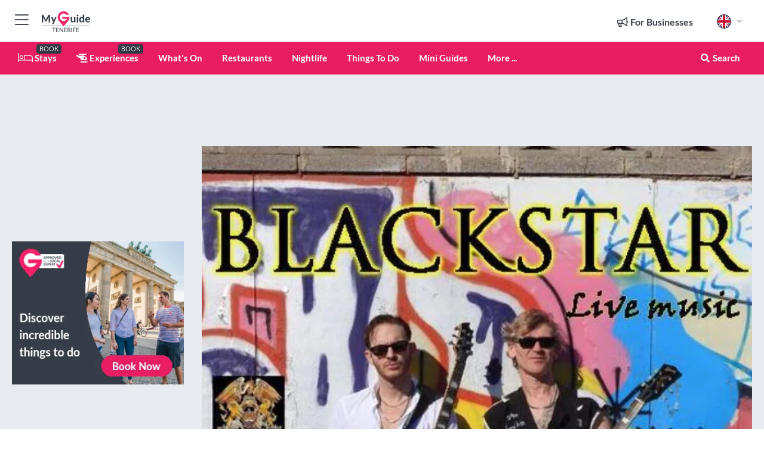

--- FILE ---
content_type: text/html; charset=utf-8
request_url: https://www.myguidetenerife.com/events/blackstar-live-at-kilcoynes-cocktails-sports-bar?date=2022-12-08
body_size: 23431
content:



			<!DOCTYPE html>
			<!--[if IE 8]>          <html class="ie ie8"> <![endif]-->
			<!--[if IE 9]>          <html class="ie ie9"> <![endif]-->
			<!--[if gt IE 9]><!-->  <html> <!--<![endif]-->
			<html lang="en" >
				<!--<![endif]-->

				<head>

					
					<!-- Global site tag (gtag.js) - Google Analytics -->
					<script nonce="35219785840443eed4576e4ed2a0730f" >

			 			window ['gtag_enable_tcf_support'] = true;  

			 		</script>

					<script nonce="35219785840443eed4576e4ed2a0730f" async src="https://www.googletagmanager.com/gtag/js?id=G-1BJ0B91QPT"></script>
					<script nonce="35219785840443eed4576e4ed2a0730f">
					  	window.dataLayer = window.dataLayer || [];
						function gtag(){dataLayer.push(arguments);}
			  			gtag('js', new Date());

			  			
					  	// gtag('config', 'G-1BJ0B91QPT');
					  	gtag('config', 'G-1BJ0B91QPT', {
					  	 	// 'campaign_source': 'Tenerife',
					  	 	// 'content_group': 'Tenerife',	
						  	'user_properties': {
						   	 	'website': 'Tenerife'
						  	}
						});

					  		gtag('config', 'G-KCW9L57CCY');
					</script>


					
							<meta http-equiv="Content-type" content="text/html; charset=utf-8" />
		<title>Blackstar live at Kilcoyne's Cocktails & Sports Bar</title>
		<meta name="facebook-domain-verification" content="ktqkjm91i37jwnqn6gifer0jtgd8ob" />
		<meta name="description" content="You will have seen one half of this amazing Duo as Showbiz Ollie performs at Kilcoyne&#039;s on a Tuesday with Nico C&amp;nbsp;

Wesnesday&#039;s he pairs ...">
		<meta name="keywords" content="Blackstar live at Kilcoyne's Cocktails & Sports Bar, Tenerife">
		<meta name="robots" content="noodp, index, follow" />
		<meta name="viewport" content="width=device-width, initial-scale=1">

		<link href='https://fonts.googleapis.com/css?family=Lato:300,400,700,900' rel='stylesheet' type='text/css'>
		
						<link rel="alternate" href="https://www.myguidetenerife.com/events/blackstar-live-at-kilcoynes-cocktails-sports-bar" hreflang="en" />
							
							<link rel="alternate" href="https://www.myguidetenerife.com/events/blackstar-live-at-kilcoynes-cocktails-sports-bar" hreflang="x-default" />
						<link rel="alternate" href="https://www.myguidetenerife.com/es/eventos/blackstar-en-vivo-en-kilcoyne-39-s-cocktails-amp-sports-bar" hreflang="es" />
							
		
	
		<meta name="google-site-verification" content="g-Hssh-jr_iFZzkQsW9QswVlqUzeLWIy9Lys_Od8z5c" />
		<meta name="ahrefs-site-verification" content="f60c15e269fc27ccdd109cbef095f33e8531889e234532880849b804da551c44">
		<link rel="dns-prefetch" href="//https://images.myguide-cdn.com">
		<link rel="preload" fetchpriority="high" as="image" href="https://images.myguide-cdn.com/cdn-cgi/image/height=35,format=auto,quality=85/images/myguide/logo-light/tenerife.png">
		<link rel="preload" fetchpriority="high" as="image" href="https://images.myguide-cdn.com/cdn-cgi/image/height=35,format=auto,quality=85/images/myguide/logo-dark/tenerife.png">
		<link rel="preload" fetchpriority="high" as="image" href="https://images.myguide-cdn.com/cdn-cgi/image/width=1200,format=auto,quality=85/images/myguide/myguide-travel-frame.jpg">

		

		
		
		
		<link rel="canonical" href="https://www.myguidetenerife.com/events/blackstar-live-at-kilcoynes-cocktails-sports-bar"  />
		
		

		<link rel="icon" href="https://images.myguide-cdn.com/favicons/favicon.ico" />
		<link rel="manifest" href="/manifest.json">
		<link rel="apple-touch-icon" sizes="57x57" href="https://images.myguide-cdn.com/favicons/apple-icon-57x57.png">
		<link rel="apple-touch-icon" sizes="60x60" href="https://images.myguide-cdn.com/favicons/apple-icon-60x60.png">
		<link rel="apple-touch-icon" sizes="72x72" href="https://images.myguide-cdn.com/favicons/apple-icon-72x72.png">
		<link rel="apple-touch-icon" sizes="76x76" href="https://images.myguide-cdn.com/favicons/apple-icon-76x76.png">
		<link rel="apple-touch-icon" sizes="114x114" href="https://images.myguide-cdn.com/favicons/apple-icon-114x114.png">
		<link rel="apple-touch-icon" sizes="120x120" href="https://images.myguide-cdn.com/favicons/apple-icon-120x120.png">
		<link rel="apple-touch-icon" sizes="144x144" href="https://images.myguide-cdn.com/favicons/apple-icon-144x144.png">
		<link rel="apple-touch-icon" sizes="152x152" href="https://images.myguide-cdn.com/favicons/apple-icon-152x152.png">
		<link rel="apple-touch-icon" sizes="180x180" href="https://images.myguide-cdn.com/favicons/apple-icon-180x180.png">
		<link rel="icon" type="image/png" sizes="192x192"  href="https://images.myguide-cdn.com/favicons/android-icon-192x192.png">
		<link rel="icon" type="image/png" sizes="32x32" href="https://images.myguide-cdn.com/favicons/favicon-32x32.png">
		<link rel="icon" type="image/png" sizes="96x96" href="https://images.myguide-cdn.com/favicons/favicon-96x96.png">
		<link rel="icon" type="image/png" sizes="16x16" href="https://images.myguide-cdn.com/favicons/favicon-16x16.png">
		<meta name="msapplication-TileImage" content="https://images.myguide-cdn.com/favicons/ms-icon-144x144.png">
		<meta name="msapplication-TileColor" content="#ffffff">
		<meta name="theme-color" content="#ffffff">
		<meta name="referrer" content="origin">


		<!-- CSS for IE -->
		<!--[if lte IE 9]>
			<link rel="stylesheet" type="text/css" href="css/ie.css" />
		<![endif]-->

		<!-- HTML5 shim and Respond.js IE8 support of HTML5 elements and media queries -->
		<!--[if lt IE 9]>
		  <script type='text/javascript' src="https://html5shiv.googlecode.com/svn/trunk/html5.js"></script>
		  <script type='text/javascript' src="https://cdnjs.cloudflare.com/ajax/libs/respond.js/1.4.2/respond.js"></script>
		<![endif]-->

		
		<meta name="yandex-verification" content="af9c3905eb736483" />
		
		<meta name="p:domain_verify" content="9f2d0fd09100c83e1e9462f55da3ba0a"/>


		<meta property="og:title" content="Blackstar live at Kilcoyne's Cocktails & Sports Bar"/>
		<meta property="og:url" content="https://www.myguidetenerife.com/events/blackstar-live-at-kilcoynes-cocktails-sports-bar" />
		<meta property="og:type" content="website"/>
		<meta property="og:site_name" content="My Guide Tenerife"/>
		<meta property="og:description" content="You will have seen one half of this amazing Duo as Showbiz Ollie performs at Kilcoyne&#039;s on a Tuesday with Nico C&amp;nbsp;

Wesnesday&#039;s he pairs ..." />
		<meta property="og:brand" content="Blackstar live at Kilcoyne's Cocktails & Sports Bar">

					<meta property="og:locale" content="en_GB"/>
					<meta property="og:locale:alternate" content="es_ES"/>
					<meta property="og:locale:alternate" content="fr_FR"/>
					<meta property="og:locale:alternate" content="pt_PT"/>
					<meta property="og:locale:alternate" content="it_IT"/>
					<meta property="og:locale:alternate" content="de_DE"/>
					<meta property="og:locale:alternate" content="nl_NL"/>
					<meta property="og:locale:alternate" content="no_NO"/>
					<meta property="og:locale:alternate" content="da_DK"/>
					<meta property="og:locale:alternate" content="sv_SE"/>
					<meta property="og:locale:alternate" content="ja_JP"/>
					<meta property="og:locale:alternate" content="fi_FI"/>
					<meta property="og:locale:alternate" content="pl_PL"/>
					<meta property="og:locale:alternate" content="ru_RU"/>

		
		
		
		<meta property="og:image" content="https://images.myguide-cdn.com/tenerife/events/large/blackstar-live-at-kilcoynes-cocktails-sports-bar-1203715.jpg" />

		
		
		
		<meta property="product:category" content="Tenerife"/>
		
		<meta property="product:location" content="Tenerife"/>
		
		
		
		
		<meta property="product:country" content="Spain"/>
		
		


		
		
		
		
		
		
	
		<meta itemprop="name" content="Blackstar live at Kilcoyne's Cocktails & Sports Bar">
		<meta itemprop="description" content="You will have seen one half of this amazing Duo as Showbiz Ollie performs at Kilcoyne&#039;s on a Tuesday with Nico C&amp;nbsp;

Wesnesday&#039;s he pairs ...">
		<meta itemprop="image" content="https://images.myguide-cdn.com/tenerife/events/large/blackstar-live-at-kilcoynes-cocktails-sports-bar-1203715.jpg">


		<meta name="twitter:card" content="summary">
		<meta name="twitter:site" content="@MyGuideNetwork">
		<meta name="twitter:creator" content="@MyGuideTenerife">
		<meta name="twitter:title" content="Blackstar live at Kilcoyne's Cocktails & Sports Bar">
		<meta name="twitter:description" content="You will have seen one half of this amazing Duo as Showbiz Ollie performs at Kilcoyne&#039;s on a Tuesday with Nico C&amp;nbsp;

Wesnesday&#039;s he pairs ...">
		<meta name="twitter:image" content="https://images.myguide-cdn.com/tenerife/events/large/blackstar-live-at-kilcoynes-cocktails-sports-bar-1203715.jpg">

		<meta name="google-site-verification" content="6h6jNsF2E76IFGQ-53vI62FusaH4Rx7G6HwIvLLkQdI" />
		<meta name="google-adsense-account" content="ca-pub-6651265782782197">	




		<link href="https://cache.myguide-network.com//_cache/c7cbef82892739a3c14f125617b5f814.css" rel="stylesheet" type='text/css'>



			
		

			<script nonce="35219785840443eed4576e4ed2a0730f" async src="https://securepubads.g.doubleclick.net/tag/js/gpt.js"></script>
			<script nonce="35219785840443eed4576e4ed2a0730f">
				var gptadslots = [];
			  	var googletag = googletag || {};
	  			googletag.cmd = googletag.cmd || [];

				googletag.cmd.push(function() {
				gptadslots.push(googletag.defineSlot('/36886427/tenerife_mpu1_300x250', [300, 250], 'mpu1_300x250').addService(googletag.pubads()));
				gptadslots.push(googletag.defineSlot('/36886427/tenerife_mpu2_300x250', [300, 250], 'mpu2_300x250').addService(googletag.pubads()));
				gptadslots.push(googletag.defineSlot('/36886427/tenerife_mpu3_300x250', [300, 250], 'mpu3_300x250').addService(googletag.pubads()));

				
				gptadslots.push(googletag.defineSlot('/36886427/tenerife_top_728x90', [728, 90], 'top_728x90').addService(googletag.pubads()));
				gptadslots.push(googletag.defineSlot('/36886427/tenerife_mpu1_300x600', [300, 600], 'mpu1_300x600').addService(googletag.pubads()));
				gptadslots.push(googletag.defineSlot('/36886427/tenerife_mpu1_728x90', [728, 90], 'mpu1_728x90').addService(googletag.pubads()));
				gptadslots.push(googletag.defineSlot('/36886427/tenerife_top_320x50', [320, 50], 'top_320x50').addService(googletag.pubads()));
				gptadslots.push(googletag.defineSlot('/36886427/tenerife_mpu1_320x50', [320, 50], 'mpu1_320x50').addService(googletag.pubads()));

				googletag.pubads().enableSingleRequest();
				googletag.pubads().setTargeting("PageLink","/events/blackstar-live-at-kilcoynes-cocktails-sports-bar");
				googletag.pubads().setTargeting("PageType","Events");
				googletag.pubads().setTargeting("PageID","38469");
				googletag.pubads().setTargeting("Lang","en");
				googletag.pubads().setTargeting("Page","Free");
				
				
				googletag.enableServices();
				});


				// googletag.cmd.push(function() { googletag.display('mpu1_300x250'); });
				// googletag.cmd.push(function() { googletag.display('top_728x90'); });
				// googletag.cmd.push(function() { googletag.display('top_320x50'); });
			</script>

		
		
		<!-- GetYourGuide Analytics -->

		<script>
		window.addEventListener('load', function() {
			var gygScript = document.createElement('script');
			gygScript.src = "https://widget.getyourguide.com/dist/pa.umd.production.min.js";
			gygScript.async = true;
			gygScript.defer = true;

			gygScript.dataset.gygPartnerId = "GIYFBFF";
			gygScript.dataset.gygGlobalAutoInsert = "true";
			gygScript.dataset.gygGlobalAutoInsertLimit = "8";
			gygScript.dataset.gygGlobalCmp = "auto-insertion";
			gygScript.dataset.gygGlobalAllowedHostCssSelector = ".gygauto";
			gygScript.dataset.gygGlobalExcludedHostUrls = "";
			gygScript.dataset.gygGlobalAllowedHostPathPrefixes = "";
			gygScript.dataset.gygGlobalExcludedKeywords = "";

			document.body.appendChild(gygScript);
		});
		</script>



			<script src="https://www.google.com/recaptcha/enterprise.js?render=6LduFhgrAAAAACFpapDObcxwzn2yMpn2lP5jxegn" async defer></script>

				</head>

				<body class="no-trans front-page event" 
					ng-app="siteApp" 
					id="MainAppCtrl" 
					ng-controller="AppController" 
					ng-init="$root.activeLanguage = 'en'; init({
						location: 'tenerife',
						ga4key: 'G-KCW9L57CCY',
						slug: '/events/blackstar-live-at-kilcoynes-cocktails-sports-bar',
						title: 'Blackstar live at Kilcoyne\'s Cocktails &amp; Sports Bar',
						popup: '',
						actionToken: '41ec6cdb78f9305afbc7c8542b01caa435f6fd070f178155300788f6457c216d',
						lastAction: '',
                        userId: '',
						    googleSignIn: {
                                clientId :'620088340861-8ek878891c5o7ec7gredhui5eqqdph00.apps.googleusercontent.com'
                            },
                        
						view: 'whatson'
					});"


					>
				

					<div id="page-wrapper">


							





			<header id="header" class="navbar-static-top sticky-header ">
				<div class="topnav">
					<div class="container text-center">
						<ul class="quick-menu pull-left">
							<li >

								<a  id="menu-01" href="#mobile-menu-01" title="Toggle Menu" data-toggle="collapse" class="btn-block1 mobile-menu-toggle">
									<i class="fal fa-bars fa-fw"></i>
									<i class="fal fa-times fa-fw"></i>
								</a>

								
							</li>

						
							<li>
								<span class="logo navbar-brand">
									<a href="/" title="My Guide Tenerife">
										<div ng-controller="SeasonCtrl" ng-class="seasonClass">
											<img loading="lazy" class="logo-dark" src="https://images.myguide-cdn.com/cdn-cgi/image/height=35,format=auto,quality=85/images/myguide/logo-dark/tenerife.png" alt="My Guide Tenerife" />
										</div>
									</a>
								</span>
							</li>
						</ul>

						<ul class="social-icons clearfix pull-right">
							
							

							<li   ng-show="$root.cart.count" ng-controller="OrderController" ng-cloak data-toggle="tooltip" data-placement="bottom" title="Shopping Cart">
								<a ng-click="openModal('/order/modal?init=summary&orderID='+ $root.cart.orderId, null, false, 'dialog-centered');" class="btn-block relative cartIcon" > 
									<span class="fa fa-shopping-cart" title='#{[{$root.cart.orders.id}]}'></span>
									<label class="hide">Orders</label>
									<div ng-show="$root.cart.count" class="ng-cloak 1pulsing-notification" ng-class="{'pulsing-notification' : $root.cart.count }">
										<small ng-bind="$root.cart.count"></small>
									</div>
								</a>
							</li>



							

								
							
								
								<li class="forBusiness">
									<a href="/for-businesses" 
										class="btn-block">
										<span class="far fa-fw fa-bullhorn"></span>
										<span><strong>For Businesses</strong></span>
									</a>
								</li>
							
								<li id="languagePicker" class="dropdown">
									<a class="dropdown-toggle" id="dropdownMenu3" data-toggle="dropdown">
												<span class="flag-icon flag-icon-squared flag-icon-gb mr5"></span>
										<i class="far fa-angle-down hidden-xs"></i>
									</a>
									<ul class="dropdown-menu dropdown-menu-left" aria-labelledby="dropdownMenu2">
												<li>
															<a href="/es/eventos/blackstar-en-vivo-en-kilcoyne-39-s-cocktails-amp-sports-bar">
																<span class="flag-icon flag-icon-squared flag-icon-es mr5"></span>
																<small>Spanish</small>
															</a>
												</li>
												<li>
												</li>
												<li>
												</li>
												<li>
												</li>
												<li>
												</li>
												<li>
												</li>
												<li>
												</li>
												<li>
												</li>
												<li>
												</li>
												<li>
												</li>
												<li>
												</li>
												<li>
												</li>
												<li>
												</li>
									</ul>
								</li>


							
						</ul>
					</div>
				</div>


				<div class="main-header ">
					
					<div class="container">

						<nav class="scrollmenu" role="navigation">
							<ul class="menu">



									

										<li id="homepage" >
											<a href="/">
												<i class="fal fa-bed fa-lg"></i> Stays
											</a>
											<small class="label dark">BOOK</small>
											
										</li>



									

														<li id="experiences" >
															<a href="/experiences"><i class="fas fa-helicopter"></i> Experiences</a>
															<small class="label dark">BOOK</small>
														</li>





										<li id="whatson" >
											<a href="/events">What's On</a>
										</li>


														<li id="restaurants" >
															<a href="/restaurants">Restaurants</a>
														</li>
														<li id="nightlife" >
															<a href="/nightlife">Nightlife</a>
														</li>
														<li id="things-to-do" >
															<a href="/things-to-do">Things To Do</a>
														</li>

									
									
									

										<li id="lists" >
											<a href="/lists">
												Mini Guides
											</a>
										</li>




									<li>
											<a ng-href="" ng-click="openModal('/modal/menu', null, false, 'dialog-centered modal-lg');" class="btn-block">
												More ...
											</a>
									</li>

											<li class="pull-right" data-toggle="tooltip" data-placement="bottom" title="Search Website">
												<a class="btn-block noarrows" data-fancybox data-options='{"smallBtn":false, "buttons":false}' data-src="#filters" href="javascript:;" ng-click="$root.searchQuery=''; $root.searchTotal=1">
													<span class="fa fa-fw fa fa-search"></span> Search
												</a>
											</li>
							</ul>
						</nav>
					</div>

					
				</div>



				<nav id="mobile-menu-01" class="mobile-menu collapse width" aria-expanded="false" ng-cloak>
	                
					
					<a id="menu-01" href="#mobile-menu-01" title="Toggle Menu" data-toggle="collapse" class="mobile-menu-toggle">
							<i class="fal fa-times fa-fw"></i>
						</a>

	                <ul id="mobile-primary-menu" class="menu">

	                	<li ng-if="!$root.user.id" ng-cloak class="loginButton">
							

							<button ng-if="!$root.user.id" ng-click="openModal('/modal/users/auth', null, false, 'dialog-centered');" type="button" class="ng-scope">
                                Login / Sign Up         
                            </button>
						</li>
					
						
						<li ng-if="$root.user.id" ng-cloak class="loginButton menu-item-has-children">
							<a role="button" data-toggle="collapse" href="#profileMenuCollapse" aria-expanded="false" aria-controls="profileMenuCollapse">
								<img ng-if="$root.user.social.facebook.id"
									ng-src="{[{'https://graph.facebook.com/'+ $root.user.social.facebook.id + '/picture?type=large'}]}" 
									alt="{[{$root.user.fullName}]}">
								<img ng-if="!$root.user.social.facebook.id"
									ng-src="https://images.myguide-cdn.com/cdn-cgi/image/height=45,format=auto,quality=85/images/author-placeholder.jpg" 
									alt="{[{$root.user.fullName}]}">
								Hello {[{$root.user.name}]} <i class="fal fa-angle-down"></i>
							</a>
							<div class="submenu collapse" id="profileMenuCollapse">
								<ul>
									<li>
										<a ng-href="/profile">
											Profile
										</a>
									</li>
									<li>
										<a ng-href="/order-history">
											Your Orders
										</a>
									</li>
									<li>
										<a ng-href="/lists">
											My Guides
										</a>
									</li>
									<li>
										<a ng-click="userLogout({
											rid: 'READER_ID',
											url: 'https://www.myguidetenerife.com/events/blackstar-live-at-kilcoynes-cocktails-sports-bar',
											return: 'https://www.myguidetenerife.com/events/blackstar-live-at-kilcoynes-cocktails-sports-bar'
										}, true)" ng-href="">
										Logout
										</a>
									</li>
								</ul>
								<div class="space-sep10"></div>
							</div>
						</li>
						<div class="separator"></div>
					


							<li>
								<a href="/for-businesses">
									<i class="fal fa-bullhorn"></i> Add a Business
								</a>
							</li>

							<li>
								<a href="/addcompany">
									<i class="fal fa-check"></i> Claim your Business
								</a>
							</li>

							<li>
								<a href="/promote-events">
									<i class="fal fa-calendar-alt"></i> Promote Events
								</a>
							</li>

							<div class="space-sep10"></div>
							<div class="separator"></div>

						
						

							<li class="menu-item-has-children">
								<a role="button" data-toggle="collapse" href="#eventsMenuCollapse" aria-expanded="false" aria-controls="eventsMenuCollapse">
									<i class="fas fa-calendar-alt"></i> What's On Tenerife<i class="fal fa-angle-down"></i>
								</a>
								<div class="submenu collapse" id="eventsMenuCollapse">
									<ul>
										<li><a href="/events">All Events in Tenerife</a></li>

											<li><a href="/events/this-weekend">This Weekend</a></li>
											<li><a href="/events/today">Today</a></li>
											<li><a href="/events/next-week">Next Week</a></li>
											<li><a href="/events/tomorrow">Tomorrow</a></li>

											<li><a href="/events/january-2026">January 2026</a></li>
											<li><a href="/events/february-2026">February 2026</a></li>
											<li><a href="/events/march-2026">March 2026</a></li>
											<li><a href="/events/april-2026">April 2026</a></li>
											<li><a href="/events/may-2026">May 2026</a></li>
											<li><a href="/events/june-2026">June 2026</a></li>
											<li><a href="/events/july-2026">July 2026</a></li>
											<li><a href="/events/august-2026">August 2026</a></li>
									</ul>
								</div>
							</li>
							<div class="space-sep10"></div>
							<div class="separator"></div>



							<li id="homepage" >
								<a href="/">
									<i class="fal fa-bed fa-lg"></i> Stays
									<small class="label pink">BOOK</small>
								</a>
							</li>





												<li>
													<a href="/experiences"> 
														<i class="fas fa-helicopter"></i> Experiences
														<small class="label pink">BOOK</small>
													
													</a>
												</li>

						
						<div class="space-sep10"></div>
						<div class="separator"></div>							

												<li>
													<a href="/restaurants"> Restaurants
													</a>
												</li>
												<li>
													<a href="/nightlife"> Nightlife
													</a>
												</li>
												<li>
													<a href="/things-to-do"> Things To Do
													</a>
												</li>

						
										<li><a href="/body--soul">Body & Soul</a></li>
										<li><a href="/services">Services</a></li>
										<li><a href="/weddings">Weddings</a></li>
										<li><a href="/property">Property</a></li>
										<li><a href="/golf">Golf</a></li>
										<li><a href="/accommodation">Accommodation</a></li>

						<div class="space-sep10"></div>
						<div class="separator"></div>


							<li>
								<a href="/lists">
									<i class="far fa-plus"></i> Mini Guides
								</a>
							</li>
							<div class="space-sep10"></div>
							<div class="separator"></div>


						
						

						
							<li class="">
								<a href="/tenerife-top-10s">Tenerife Top 10s</a>
							</li>
							<li class="">
								<a href="/travel-articles">Local News & Articles</a>
							</li>
							<li class="">
								<a href="/travel-articles">Travel Articles</a>
							</li>
							<li class="">
								<a href="/regionalinfo">Regional Info</a>
							</li>
							<li class="">
								<a href="/usefulinfo">Useful Info</a>
							</li>
					</ul>
	            </nav>

				<nav id="mobile-menu-02" class="mobile-menu collapse " aria-expanded="false">
					<a id="menu-02" href="#mobile-menu-02" title="Search" data-toggle="collapse" class="mobile-menu-toggle filter">
						
					</a>
					

					<ul class="iconList clearfix">
	    					<li>

	    						<a ng-href ng-click="openModal('/modal/users/auth', null, false, 'dialog-centered');" class="btn-block relative cartIcon"><i class="fa fa-user"></i> <span>View Profile</span></a></li>
							<li>
								<a ng-href ng-click="openModal('/modal/users/auth', null, false, 'dialog-centered');" class="btn-block relative cartIcon"><i class="fa fa-shopping-cart"></i> <span>Your Orders</span></a>
							</li>
	    					<li>
								<a ng-href ng-click="openModal('/modal/users/auth', null, false, 'dialog-centered');" class="btn-block relative cartIcon"> 
									<i class="fa fa-list"></i> <span>My Guides</span>
								</a>
							</li>
		    				<li>
		    					<a ng-href ng-click="openModal('/modal/users/auth', null, false, 'dialog-centered');"><i class="fa fa-sign-in"></i><span>Login</span></a>
		    				</li>
		    		</ul>
						<div class="logIn">
							<p>Log in for great & exciting features!</p> <img width="53" height="29" src="https://images.myguide-cdn.com/images/myguide/icons/arrow.png" alt="Arrow">
						</div>
	            </nav>

			</header>
	





							

								 <script type="application/ld+json">{
    "@context": "http:\/\/schema.org",
    "@type": "Organization",
    "name": "My Guide Tenerife",
    "url": "https:\/\/www.myguidetenerife.com",
    "logo": {
        "@context": "http:\/\/schema.org",
        "@type": "ImageObject",
        "url": "https:\/\/images.myguide-cdn.com\/images\/myguide\/logo-dark\/tenerife.png"
    }
}</script>
 <script type="application/ld+json">{
    "@context": "http:\/\/schema.org",
    "@type": "WebSite",
    "name": "My Guide Tenerife",
    "url": "https:\/\/www.myguidetenerife.com"
}</script>
 <script type="application/ld+json">{
    "@context": "http:\/\/schema.org",
    "@type": "BreadcrumbList",
    "itemListElement": [
        {
            "@type": "ListItem",
            "position": 1,
            "item": {
                "@id": "\/",
                "name": "Tenerife"
            }
        },
        {
            "@type": "ListItem",
            "position": 2,
            "item": {
                "@id": "\/events",
                "name": "Events in Tenerife"
            }
        },
        {
            "@type": "ListItem",
            "position": 3,
            "item": {
                "@id": "\/events\/blackstar-live-at-kilcoynes-cocktails-sports-bar",
                "name": "Blackstar live at Kilcoyne's Cocktails & Sports Bar"
            }
        }
    ]
}</script>
 <script type="application/ld+json">{
    "@context": "http:\/\/schema.org",
    "@graph": [
        {
            "@context": "http:\/\/schema.org",
            "@type": "SiteNavigationElement",
            "@id": "https:\/\/www.myguidetenerife.com#menu",
            "name": "Stays",
            "url": "https:\/\/www.myguidetenerife.com\/"
        },
        {
            "@context": "http:\/\/schema.org",
            "@type": "SiteNavigationElement",
            "@id": "https:\/\/www.myguidetenerife.com#menu",
            "name": "Experiences",
            "url": "https:\/\/www.myguidetenerife.com\/experiences"
        },
        {
            "@context": "http:\/\/schema.org",
            "@type": "SiteNavigationElement",
            "@id": "https:\/\/www.myguidetenerife.com#menu",
            "name": "Restaurants",
            "url": "https:\/\/www.myguidetenerife.com\/restaurants"
        },
        {
            "@context": "http:\/\/schema.org",
            "@type": "SiteNavigationElement",
            "@id": "https:\/\/www.myguidetenerife.com#menu",
            "name": "Nightlife",
            "url": "https:\/\/www.myguidetenerife.com\/nightlife"
        },
        {
            "@context": "http:\/\/schema.org",
            "@type": "SiteNavigationElement",
            "@id": "https:\/\/www.myguidetenerife.com#menu",
            "name": "Things To Do",
            "url": "https:\/\/www.myguidetenerife.com\/things-to-do"
        },
        {
            "@context": "http:\/\/schema.org",
            "@type": "SiteNavigationElement",
            "@id": "https:\/\/www.myguidetenerife.com#menu",
            "name": "Events in Tenerife",
            "url": "https:\/\/www.myguidetenerife.com\/events"
        },
        {
            "@context": "http:\/\/schema.org",
            "@type": "SiteNavigationElement",
            "@id": "https:\/\/www.myguidetenerife.com#menu",
            "name": "Body & Soul",
            "url": "https:\/\/www.myguidetenerife.com\/body--soul"
        },
        {
            "@context": "http:\/\/schema.org",
            "@type": "SiteNavigationElement",
            "@id": "https:\/\/www.myguidetenerife.com#menu",
            "name": "Services",
            "url": "https:\/\/www.myguidetenerife.com\/services"
        },
        {
            "@context": "http:\/\/schema.org",
            "@type": "SiteNavigationElement",
            "@id": "https:\/\/www.myguidetenerife.com#menu",
            "name": "Weddings",
            "url": "https:\/\/www.myguidetenerife.com\/weddings"
        },
        {
            "@context": "http:\/\/schema.org",
            "@type": "SiteNavigationElement",
            "@id": "https:\/\/www.myguidetenerife.com#menu",
            "name": "Property",
            "url": "https:\/\/www.myguidetenerife.com\/property"
        },
        {
            "@context": "http:\/\/schema.org",
            "@type": "SiteNavigationElement",
            "@id": "https:\/\/www.myguidetenerife.com#menu",
            "name": "Golf",
            "url": "https:\/\/www.myguidetenerife.com\/golf"
        },
        {
            "@context": "http:\/\/schema.org",
            "@type": "SiteNavigationElement",
            "@id": "https:\/\/www.myguidetenerife.com#menu",
            "name": "Accommodation",
            "url": "https:\/\/www.myguidetenerife.com\/accommodation"
        },
        {
            "@context": "http:\/\/schema.org",
            "@type": "SiteNavigationElement",
            "@id": "https:\/\/www.myguidetenerife.com#menu",
            "name": "Mini Guides",
            "url": "https:\/\/www.myguidetenerife.com\/lists"
        },
        {
            "@context": "http:\/\/schema.org",
            "@type": "SiteNavigationElement",
            "@id": "https:\/\/www.myguidetenerife.com#menu",
            "name": "Tenerife Top 10s",
            "url": "https:\/\/www.myguidetenerife.com\/tenerife-top-10s"
        },
        {
            "@context": "http:\/\/schema.org",
            "@type": "SiteNavigationElement",
            "@id": "https:\/\/www.myguidetenerife.com#menu",
            "name": "Local News & Articles",
            "url": "https:\/\/www.myguidetenerife.com\/travel-articles"
        },
        {
            "@context": "http:\/\/schema.org",
            "@type": "SiteNavigationElement",
            "@id": "https:\/\/www.myguidetenerife.com#menu",
            "name": "Travel Articles",
            "url": "https:\/\/www.myguidetenerife.com\/travel-articles"
        },
        {
            "@context": "http:\/\/schema.org",
            "@type": "SiteNavigationElement",
            "@id": "https:\/\/www.myguidetenerife.com#menu",
            "name": "Regional Info",
            "url": "https:\/\/www.myguidetenerife.com\/regionalinfo"
        },
        {
            "@context": "http:\/\/schema.org",
            "@type": "SiteNavigationElement",
            "@id": "https:\/\/www.myguidetenerife.com#menu",
            "name": "Useful Info",
            "url": "https:\/\/www.myguidetenerife.com\/usefulinfo"
        },
        {
            "@context": "http:\/\/schema.org",
            "@type": "SiteNavigationElement",
            "@id": "https:\/\/www.myguidetenerife.com#menu",
            "name": "Travel Articles",
            "url": "https:\/\/www.myguidetenerife.com\/travel-articles"
        }
    ]
}</script>
 <script type="application/ld+json">{
    "@context": "http:\/\/schema.org",
    "@type": "ItemList",
    "url": "https:\/\/www.myguidetenerife.com\/events\/blackstar-live-at-kilcoynes-cocktails-sports-bar",
    "name": "Blackstar live at Kilcoyne's Cocktails & Sports Bar",
    "description": "You will have seen one half of this amazing Duo as Showbiz Ollie performs at Kilcoyne&#039;s on a Tuesday with Nico C&amp;nbsp;\r\n\r\nWesnesday&#039;s he pairs ...",
    "itemListElement": [
        {
            "@context": "http:\/\/schema.org",
            "@type": "ListItem",
            "position": 1,
            "item": {
                "@type": "Event",
                "eventStatus": "http:\/\/schema.org\/EventScheduled",
                "eventAttendanceMode": "http:\/\/schema.org\/OfflineEventAttendanceMode",
                "name": "Blackstar live at Kilcoyne's Cocktails & Sports Bar",
                "description": null,
                "image": "https:\/\/images.myguide-cdn.com\/tenerife\/events\/large\/blackstar-live-at-kilcoynes-cocktails-sports-bar-1203715.jpg",
                "url": "https:\/\/www.myguidetenerife.com\/events\/blackstar-live-at-kilcoynes-cocktails-sports-bar?date=2022-10-26",
                "startDate": "2022-10-26T21:30",
                "location": {
                    "@type": "Place",
                    "name": "Kilcoyne\u2019s Cocktail & Sports Bar",
                    "address": {
                        "@type": "PostalAddress",
                        "streetAddress": "Av. de Espa\u00f1a, , Costa Adeje, ",
                        "postalCode": "38660 ",
                        "addressLocality": "Santa Cruz de Tenerife",
                        "addressCountry": "Spain"
                    },
                    "geo": {
                        "@type": "GeoCoordinates",
                        "latitude": 28.08177,
                        "longitude": -16.732853
                    }
                }
            }
        },
        {
            "@context": "http:\/\/schema.org",
            "@type": "ListItem",
            "position": 2,
            "item": {
                "@type": "Event",
                "eventStatus": "http:\/\/schema.org\/EventScheduled",
                "eventAttendanceMode": "http:\/\/schema.org\/OfflineEventAttendanceMode",
                "name": "Blackstar live at Kilcoyne's Cocktails & Sports Bar",
                "description": null,
                "image": "https:\/\/images.myguide-cdn.com\/tenerife\/events\/large\/blackstar-live-at-kilcoynes-cocktails-sports-bar-1203715.jpg",
                "url": "https:\/\/www.myguidetenerife.com\/events\/blackstar-live-at-kilcoynes-cocktails-sports-bar?date=2022-11-03",
                "startDate": "2022-11-03T21:30",
                "location": {
                    "@type": "Place",
                    "name": "Kilcoyne\u2019s Cocktail & Sports Bar",
                    "address": {
                        "@type": "PostalAddress",
                        "streetAddress": "Av. de Espa\u00f1a, , Costa Adeje, ",
                        "postalCode": "38660 ",
                        "addressLocality": "Santa Cruz de Tenerife",
                        "addressCountry": "Spain"
                    },
                    "geo": {
                        "@type": "GeoCoordinates",
                        "latitude": 28.08177,
                        "longitude": -16.732853
                    }
                }
            }
        },
        {
            "@context": "http:\/\/schema.org",
            "@type": "ListItem",
            "position": 3,
            "item": {
                "@type": "Event",
                "eventStatus": "http:\/\/schema.org\/EventScheduled",
                "eventAttendanceMode": "http:\/\/schema.org\/OfflineEventAttendanceMode",
                "name": "Blackstar live at Kilcoyne's Cocktails & Sports Bar",
                "description": null,
                "image": "https:\/\/images.myguide-cdn.com\/tenerife\/events\/large\/blackstar-live-at-kilcoynes-cocktails-sports-bar-1203715.jpg",
                "url": "https:\/\/www.myguidetenerife.com\/events\/blackstar-live-at-kilcoynes-cocktails-sports-bar?date=2022-11-10",
                "startDate": "2022-11-10T21:30",
                "location": {
                    "@type": "Place",
                    "name": "Kilcoyne\u2019s Cocktail & Sports Bar",
                    "address": {
                        "@type": "PostalAddress",
                        "streetAddress": "Av. de Espa\u00f1a, , Costa Adeje, ",
                        "postalCode": "38660 ",
                        "addressLocality": "Santa Cruz de Tenerife",
                        "addressCountry": "Spain"
                    },
                    "geo": {
                        "@type": "GeoCoordinates",
                        "latitude": 28.08177,
                        "longitude": -16.732853
                    }
                }
            }
        },
        {
            "@context": "http:\/\/schema.org",
            "@type": "ListItem",
            "position": 4,
            "item": {
                "@type": "Event",
                "eventStatus": "http:\/\/schema.org\/EventScheduled",
                "eventAttendanceMode": "http:\/\/schema.org\/OfflineEventAttendanceMode",
                "name": "Blackstar live at Kilcoyne's Cocktails & Sports Bar",
                "description": null,
                "image": "https:\/\/images.myguide-cdn.com\/tenerife\/events\/large\/blackstar-live-at-kilcoynes-cocktails-sports-bar-1203715.jpg",
                "url": "https:\/\/www.myguidetenerife.com\/events\/blackstar-live-at-kilcoynes-cocktails-sports-bar?date=2022-11-17",
                "startDate": "2022-11-17T21:30",
                "location": {
                    "@type": "Place",
                    "name": "Kilcoyne\u2019s Cocktail & Sports Bar",
                    "address": {
                        "@type": "PostalAddress",
                        "streetAddress": "Av. de Espa\u00f1a, , Costa Adeje, ",
                        "postalCode": "38660 ",
                        "addressLocality": "Santa Cruz de Tenerife",
                        "addressCountry": "Spain"
                    },
                    "geo": {
                        "@type": "GeoCoordinates",
                        "latitude": 28.08177,
                        "longitude": -16.732853
                    }
                }
            }
        },
        {
            "@context": "http:\/\/schema.org",
            "@type": "ListItem",
            "position": 5,
            "item": {
                "@type": "Event",
                "eventStatus": "http:\/\/schema.org\/EventScheduled",
                "eventAttendanceMode": "http:\/\/schema.org\/OfflineEventAttendanceMode",
                "name": "Blackstar live at Kilcoyne's Cocktails & Sports Bar",
                "description": null,
                "image": "https:\/\/images.myguide-cdn.com\/tenerife\/events\/large\/blackstar-live-at-kilcoynes-cocktails-sports-bar-1203715.jpg",
                "url": "https:\/\/www.myguidetenerife.com\/events\/blackstar-live-at-kilcoynes-cocktails-sports-bar?date=2022-11-24",
                "startDate": "2022-11-24T21:30",
                "location": {
                    "@type": "Place",
                    "name": "Kilcoyne\u2019s Cocktail & Sports Bar",
                    "address": {
                        "@type": "PostalAddress",
                        "streetAddress": "Av. de Espa\u00f1a, , Costa Adeje, ",
                        "postalCode": "38660 ",
                        "addressLocality": "Santa Cruz de Tenerife",
                        "addressCountry": "Spain"
                    },
                    "geo": {
                        "@type": "GeoCoordinates",
                        "latitude": 28.08177,
                        "longitude": -16.732853
                    }
                }
            }
        },
        {
            "@context": "http:\/\/schema.org",
            "@type": "ListItem",
            "position": 6,
            "item": {
                "@type": "Event",
                "eventStatus": "http:\/\/schema.org\/EventScheduled",
                "eventAttendanceMode": "http:\/\/schema.org\/OfflineEventAttendanceMode",
                "name": "Blackstar live at Kilcoyne's Cocktails & Sports Bar",
                "description": null,
                "image": "https:\/\/images.myguide-cdn.com\/tenerife\/events\/large\/blackstar-live-at-kilcoynes-cocktails-sports-bar-1203715.jpg",
                "url": "https:\/\/www.myguidetenerife.com\/events\/blackstar-live-at-kilcoynes-cocktails-sports-bar?date=2022-12-01",
                "startDate": "2022-12-01T21:30",
                "location": {
                    "@type": "Place",
                    "name": "Kilcoyne\u2019s Cocktail & Sports Bar",
                    "address": {
                        "@type": "PostalAddress",
                        "streetAddress": "Av. de Espa\u00f1a, , Costa Adeje, ",
                        "postalCode": "38660 ",
                        "addressLocality": "Santa Cruz de Tenerife",
                        "addressCountry": "Spain"
                    },
                    "geo": {
                        "@type": "GeoCoordinates",
                        "latitude": 28.08177,
                        "longitude": -16.732853
                    }
                }
            }
        },
        {
            "@context": "http:\/\/schema.org",
            "@type": "ListItem",
            "position": 7,
            "item": {
                "@type": "Event",
                "eventStatus": "http:\/\/schema.org\/EventScheduled",
                "eventAttendanceMode": "http:\/\/schema.org\/OfflineEventAttendanceMode",
                "name": "Blackstar live at Kilcoyne's Cocktails & Sports Bar",
                "description": null,
                "image": "https:\/\/images.myguide-cdn.com\/tenerife\/events\/large\/blackstar-live-at-kilcoynes-cocktails-sports-bar-1203715.jpg",
                "url": "https:\/\/www.myguidetenerife.com\/events\/blackstar-live-at-kilcoynes-cocktails-sports-bar?date=2022-12-08",
                "startDate": "2022-12-08T21:30",
                "location": {
                    "@type": "Place",
                    "name": "Kilcoyne\u2019s Cocktail & Sports Bar",
                    "address": {
                        "@type": "PostalAddress",
                        "streetAddress": "Av. de Espa\u00f1a, , Costa Adeje, ",
                        "postalCode": "38660 ",
                        "addressLocality": "Santa Cruz de Tenerife",
                        "addressCountry": "Spain"
                    },
                    "geo": {
                        "@type": "GeoCoordinates",
                        "latitude": 28.08177,
                        "longitude": -16.732853
                    }
                }
            }
        },
        {
            "@context": "http:\/\/schema.org",
            "@type": "ListItem",
            "position": 8,
            "item": {
                "@type": "Event",
                "eventStatus": "http:\/\/schema.org\/EventScheduled",
                "eventAttendanceMode": "http:\/\/schema.org\/OfflineEventAttendanceMode",
                "name": "Blackstar live at Kilcoyne's Cocktails & Sports Bar",
                "description": null,
                "image": "https:\/\/images.myguide-cdn.com\/tenerife\/events\/large\/blackstar-live-at-kilcoynes-cocktails-sports-bar-1203715.jpg",
                "url": "https:\/\/www.myguidetenerife.com\/events\/blackstar-live-at-kilcoynes-cocktails-sports-bar?date=2022-12-15",
                "startDate": "2022-12-15T21:30",
                "location": {
                    "@type": "Place",
                    "name": "Kilcoyne\u2019s Cocktail & Sports Bar",
                    "address": {
                        "@type": "PostalAddress",
                        "streetAddress": "Av. de Espa\u00f1a, , Costa Adeje, ",
                        "postalCode": "38660 ",
                        "addressLocality": "Santa Cruz de Tenerife",
                        "addressCountry": "Spain"
                    },
                    "geo": {
                        "@type": "GeoCoordinates",
                        "latitude": 28.08177,
                        "longitude": -16.732853
                    }
                }
            }
        },
        {
            "@context": "http:\/\/schema.org",
            "@type": "ListItem",
            "position": 9,
            "item": {
                "@type": "Event",
                "eventStatus": "http:\/\/schema.org\/EventScheduled",
                "eventAttendanceMode": "http:\/\/schema.org\/OfflineEventAttendanceMode",
                "name": "Blackstar live at Kilcoyne's Cocktails & Sports Bar",
                "description": null,
                "image": "https:\/\/images.myguide-cdn.com\/tenerife\/events\/large\/blackstar-live-at-kilcoynes-cocktails-sports-bar-1203715.jpg",
                "url": "https:\/\/www.myguidetenerife.com\/events\/blackstar-live-at-kilcoynes-cocktails-sports-bar?date=2022-12-22",
                "startDate": "2022-12-22T21:30",
                "location": {
                    "@type": "Place",
                    "name": "Kilcoyne\u2019s Cocktail & Sports Bar",
                    "address": {
                        "@type": "PostalAddress",
                        "streetAddress": "Av. de Espa\u00f1a, , Costa Adeje, ",
                        "postalCode": "38660 ",
                        "addressLocality": "Santa Cruz de Tenerife",
                        "addressCountry": "Spain"
                    },
                    "geo": {
                        "@type": "GeoCoordinates",
                        "latitude": 28.08177,
                        "longitude": -16.732853
                    }
                }
            }
        },
        {
            "@context": "http:\/\/schema.org",
            "@type": "ListItem",
            "position": 10,
            "item": {
                "@type": "Event",
                "eventStatus": "http:\/\/schema.org\/EventScheduled",
                "eventAttendanceMode": "http:\/\/schema.org\/OfflineEventAttendanceMode",
                "name": "Blackstar live at Kilcoyne's Cocktails & Sports Bar",
                "description": null,
                "image": "https:\/\/images.myguide-cdn.com\/tenerife\/events\/large\/blackstar-live-at-kilcoynes-cocktails-sports-bar-1203715.jpg",
                "url": "https:\/\/www.myguidetenerife.com\/events\/blackstar-live-at-kilcoynes-cocktails-sports-bar?date=2022-12-29",
                "startDate": "2022-12-29T21:30",
                "location": {
                    "@type": "Place",
                    "name": "Kilcoyne\u2019s Cocktail & Sports Bar",
                    "address": {
                        "@type": "PostalAddress",
                        "streetAddress": "Av. de Espa\u00f1a, , Costa Adeje, ",
                        "postalCode": "38660 ",
                        "addressLocality": "Santa Cruz de Tenerife",
                        "addressCountry": "Spain"
                    },
                    "geo": {
                        "@type": "GeoCoordinates",
                        "latitude": 28.08177,
                        "longitude": -16.732853
                    }
                }
            }
        },
        {
            "@context": "http:\/\/schema.org",
            "@type": "ListItem",
            "position": 11,
            "item": {
                "@type": "Event",
                "eventStatus": "http:\/\/schema.org\/EventScheduled",
                "eventAttendanceMode": "http:\/\/schema.org\/OfflineEventAttendanceMode",
                "name": "Blackstar live at Kilcoyne's Cocktails & Sports Bar",
                "description": null,
                "image": "https:\/\/images.myguide-cdn.com\/tenerife\/events\/large\/blackstar-live-at-kilcoynes-cocktails-sports-bar-1203715.jpg",
                "url": "https:\/\/www.myguidetenerife.com\/events\/blackstar-live-at-kilcoynes-cocktails-sports-bar?date=2023-01-05",
                "startDate": "2023-01-05T21:30",
                "location": {
                    "@type": "Place",
                    "name": "Kilcoyne\u2019s Cocktail & Sports Bar",
                    "address": {
                        "@type": "PostalAddress",
                        "streetAddress": "Av. de Espa\u00f1a, , Costa Adeje, ",
                        "postalCode": "38660 ",
                        "addressLocality": "Santa Cruz de Tenerife",
                        "addressCountry": "Spain"
                    },
                    "geo": {
                        "@type": "GeoCoordinates",
                        "latitude": 28.08177,
                        "longitude": -16.732853
                    }
                }
            }
        },
        {
            "@context": "http:\/\/schema.org",
            "@type": "ListItem",
            "position": 12,
            "item": {
                "@type": "Event",
                "eventStatus": "http:\/\/schema.org\/EventScheduled",
                "eventAttendanceMode": "http:\/\/schema.org\/OfflineEventAttendanceMode",
                "name": "Blackstar live at Kilcoyne's Cocktails & Sports Bar",
                "description": null,
                "image": "https:\/\/images.myguide-cdn.com\/tenerife\/events\/large\/blackstar-live-at-kilcoynes-cocktails-sports-bar-1203715.jpg",
                "url": "https:\/\/www.myguidetenerife.com\/events\/blackstar-live-at-kilcoynes-cocktails-sports-bar?date=2023-01-12",
                "startDate": "2023-01-12T21:30",
                "location": {
                    "@type": "Place",
                    "name": "Kilcoyne\u2019s Cocktail & Sports Bar",
                    "address": {
                        "@type": "PostalAddress",
                        "streetAddress": "Av. de Espa\u00f1a, , Costa Adeje, ",
                        "postalCode": "38660 ",
                        "addressLocality": "Santa Cruz de Tenerife",
                        "addressCountry": "Spain"
                    },
                    "geo": {
                        "@type": "GeoCoordinates",
                        "latitude": 28.08177,
                        "longitude": -16.732853
                    }
                }
            }
        },
        {
            "@context": "http:\/\/schema.org",
            "@type": "ListItem",
            "position": 13,
            "item": {
                "@type": "Event",
                "eventStatus": "http:\/\/schema.org\/EventScheduled",
                "eventAttendanceMode": "http:\/\/schema.org\/OfflineEventAttendanceMode",
                "name": "Blackstar live at Kilcoyne's Cocktails & Sports Bar",
                "description": null,
                "image": "https:\/\/images.myguide-cdn.com\/tenerife\/events\/large\/blackstar-live-at-kilcoynes-cocktails-sports-bar-1203715.jpg",
                "url": "https:\/\/www.myguidetenerife.com\/events\/blackstar-live-at-kilcoynes-cocktails-sports-bar?date=2023-01-19",
                "startDate": "2023-01-19T21:30",
                "location": {
                    "@type": "Place",
                    "name": "Kilcoyne\u2019s Cocktail & Sports Bar",
                    "address": {
                        "@type": "PostalAddress",
                        "streetAddress": "Av. de Espa\u00f1a, , Costa Adeje, ",
                        "postalCode": "38660 ",
                        "addressLocality": "Santa Cruz de Tenerife",
                        "addressCountry": "Spain"
                    },
                    "geo": {
                        "@type": "GeoCoordinates",
                        "latitude": 28.08177,
                        "longitude": -16.732853
                    }
                }
            }
        },
        {
            "@context": "http:\/\/schema.org",
            "@type": "ListItem",
            "position": 14,
            "item": {
                "@type": "Event",
                "eventStatus": "http:\/\/schema.org\/EventScheduled",
                "eventAttendanceMode": "http:\/\/schema.org\/OfflineEventAttendanceMode",
                "name": "Blackstar live at Kilcoyne's Cocktails & Sports Bar",
                "description": null,
                "image": "https:\/\/images.myguide-cdn.com\/tenerife\/events\/large\/blackstar-live-at-kilcoynes-cocktails-sports-bar-1203715.jpg",
                "url": "https:\/\/www.myguidetenerife.com\/events\/blackstar-live-at-kilcoynes-cocktails-sports-bar?date=2023-01-26",
                "startDate": "2023-01-26T21:30",
                "location": {
                    "@type": "Place",
                    "name": "Kilcoyne\u2019s Cocktail & Sports Bar",
                    "address": {
                        "@type": "PostalAddress",
                        "streetAddress": "Av. de Espa\u00f1a, , Costa Adeje, ",
                        "postalCode": "38660 ",
                        "addressLocality": "Santa Cruz de Tenerife",
                        "addressCountry": "Spain"
                    },
                    "geo": {
                        "@type": "GeoCoordinates",
                        "latitude": 28.08177,
                        "longitude": -16.732853
                    }
                }
            }
        },
        {
            "@context": "http:\/\/schema.org",
            "@type": "ListItem",
            "position": 15,
            "item": {
                "@type": "Event",
                "eventStatus": "http:\/\/schema.org\/EventScheduled",
                "eventAttendanceMode": "http:\/\/schema.org\/OfflineEventAttendanceMode",
                "name": "Blackstar live at Kilcoyne's Cocktails & Sports Bar",
                "description": null,
                "image": "https:\/\/images.myguide-cdn.com\/tenerife\/events\/large\/blackstar-live-at-kilcoynes-cocktails-sports-bar-1203715.jpg",
                "url": "https:\/\/www.myguidetenerife.com\/events\/blackstar-live-at-kilcoynes-cocktails-sports-bar?date=2023-02-02",
                "startDate": "2023-02-02T21:30",
                "location": {
                    "@type": "Place",
                    "name": "Kilcoyne\u2019s Cocktail & Sports Bar",
                    "address": {
                        "@type": "PostalAddress",
                        "streetAddress": "Av. de Espa\u00f1a, , Costa Adeje, ",
                        "postalCode": "38660 ",
                        "addressLocality": "Santa Cruz de Tenerife",
                        "addressCountry": "Spain"
                    },
                    "geo": {
                        "@type": "GeoCoordinates",
                        "latitude": 28.08177,
                        "longitude": -16.732853
                    }
                }
            }
        },
        {
            "@context": "http:\/\/schema.org",
            "@type": "ListItem",
            "position": 16,
            "item": {
                "@type": "Event",
                "eventStatus": "http:\/\/schema.org\/EventScheduled",
                "eventAttendanceMode": "http:\/\/schema.org\/OfflineEventAttendanceMode",
                "name": "Blackstar live at Kilcoyne's Cocktails & Sports Bar",
                "description": null,
                "image": "https:\/\/images.myguide-cdn.com\/tenerife\/events\/large\/blackstar-live-at-kilcoynes-cocktails-sports-bar-1203715.jpg",
                "url": "https:\/\/www.myguidetenerife.com\/events\/blackstar-live-at-kilcoynes-cocktails-sports-bar?date=2023-02-09",
                "startDate": "2023-02-09T21:30",
                "location": {
                    "@type": "Place",
                    "name": "Kilcoyne\u2019s Cocktail & Sports Bar",
                    "address": {
                        "@type": "PostalAddress",
                        "streetAddress": "Av. de Espa\u00f1a, , Costa Adeje, ",
                        "postalCode": "38660 ",
                        "addressLocality": "Santa Cruz de Tenerife",
                        "addressCountry": "Spain"
                    },
                    "geo": {
                        "@type": "GeoCoordinates",
                        "latitude": 28.08177,
                        "longitude": -16.732853
                    }
                }
            }
        },
        {
            "@context": "http:\/\/schema.org",
            "@type": "ListItem",
            "position": 17,
            "item": {
                "@type": "Event",
                "eventStatus": "http:\/\/schema.org\/EventScheduled",
                "eventAttendanceMode": "http:\/\/schema.org\/OfflineEventAttendanceMode",
                "name": "Blackstar live at Kilcoyne's Cocktails & Sports Bar",
                "description": null,
                "image": "https:\/\/images.myguide-cdn.com\/tenerife\/events\/large\/blackstar-live-at-kilcoynes-cocktails-sports-bar-1203715.jpg",
                "url": "https:\/\/www.myguidetenerife.com\/events\/blackstar-live-at-kilcoynes-cocktails-sports-bar?date=2023-02-16",
                "startDate": "2023-02-16T21:30",
                "location": {
                    "@type": "Place",
                    "name": "Kilcoyne\u2019s Cocktail & Sports Bar",
                    "address": {
                        "@type": "PostalAddress",
                        "streetAddress": "Av. de Espa\u00f1a, , Costa Adeje, ",
                        "postalCode": "38660 ",
                        "addressLocality": "Santa Cruz de Tenerife",
                        "addressCountry": "Spain"
                    },
                    "geo": {
                        "@type": "GeoCoordinates",
                        "latitude": 28.08177,
                        "longitude": -16.732853
                    }
                }
            }
        },
        {
            "@context": "http:\/\/schema.org",
            "@type": "ListItem",
            "position": 18,
            "item": {
                "@type": "Event",
                "eventStatus": "http:\/\/schema.org\/EventScheduled",
                "eventAttendanceMode": "http:\/\/schema.org\/OfflineEventAttendanceMode",
                "name": "Blackstar live at Kilcoyne's Cocktails & Sports Bar",
                "description": null,
                "image": "https:\/\/images.myguide-cdn.com\/tenerife\/events\/large\/blackstar-live-at-kilcoynes-cocktails-sports-bar-1203715.jpg",
                "url": "https:\/\/www.myguidetenerife.com\/events\/blackstar-live-at-kilcoynes-cocktails-sports-bar?date=2023-02-23",
                "startDate": "2023-02-23T21:30",
                "location": {
                    "@type": "Place",
                    "name": "Kilcoyne\u2019s Cocktail & Sports Bar",
                    "address": {
                        "@type": "PostalAddress",
                        "streetAddress": "Av. de Espa\u00f1a, , Costa Adeje, ",
                        "postalCode": "38660 ",
                        "addressLocality": "Santa Cruz de Tenerife",
                        "addressCountry": "Spain"
                    },
                    "geo": {
                        "@type": "GeoCoordinates",
                        "latitude": 28.08177,
                        "longitude": -16.732853
                    }
                }
            }
        },
        {
            "@context": "http:\/\/schema.org",
            "@type": "ListItem",
            "position": 19,
            "item": {
                "@type": "Event",
                "eventStatus": "http:\/\/schema.org\/EventScheduled",
                "eventAttendanceMode": "http:\/\/schema.org\/OfflineEventAttendanceMode",
                "name": "Blackstar live at Kilcoyne's Cocktails & Sports Bar",
                "description": null,
                "image": "https:\/\/images.myguide-cdn.com\/tenerife\/events\/large\/blackstar-live-at-kilcoynes-cocktails-sports-bar-1203715.jpg",
                "url": "https:\/\/www.myguidetenerife.com\/events\/blackstar-live-at-kilcoynes-cocktails-sports-bar?date=2023-03-02",
                "startDate": "2023-03-02T21:30",
                "location": {
                    "@type": "Place",
                    "name": "Kilcoyne\u2019s Cocktail & Sports Bar",
                    "address": {
                        "@type": "PostalAddress",
                        "streetAddress": "Av. de Espa\u00f1a, , Costa Adeje, ",
                        "postalCode": "38660 ",
                        "addressLocality": "Santa Cruz de Tenerife",
                        "addressCountry": "Spain"
                    },
                    "geo": {
                        "@type": "GeoCoordinates",
                        "latitude": 28.08177,
                        "longitude": -16.732853
                    }
                }
            }
        },
        {
            "@context": "http:\/\/schema.org",
            "@type": "ListItem",
            "position": 20,
            "item": {
                "@type": "Event",
                "eventStatus": "http:\/\/schema.org\/EventScheduled",
                "eventAttendanceMode": "http:\/\/schema.org\/OfflineEventAttendanceMode",
                "name": "Blackstar live at Kilcoyne's Cocktails & Sports Bar",
                "description": null,
                "image": "https:\/\/images.myguide-cdn.com\/tenerife\/events\/large\/blackstar-live-at-kilcoynes-cocktails-sports-bar-1203715.jpg",
                "url": "https:\/\/www.myguidetenerife.com\/events\/blackstar-live-at-kilcoynes-cocktails-sports-bar?date=2023-03-09",
                "startDate": "2023-03-09T21:30",
                "location": {
                    "@type": "Place",
                    "name": "Kilcoyne\u2019s Cocktail & Sports Bar",
                    "address": {
                        "@type": "PostalAddress",
                        "streetAddress": "Av. de Espa\u00f1a, , Costa Adeje, ",
                        "postalCode": "38660 ",
                        "addressLocality": "Santa Cruz de Tenerife",
                        "addressCountry": "Spain"
                    },
                    "geo": {
                        "@type": "GeoCoordinates",
                        "latitude": 28.08177,
                        "longitude": -16.732853
                    }
                }
            }
        },
        {
            "@context": "http:\/\/schema.org",
            "@type": "ListItem",
            "position": 21,
            "item": {
                "@type": "Event",
                "eventStatus": "http:\/\/schema.org\/EventScheduled",
                "eventAttendanceMode": "http:\/\/schema.org\/OfflineEventAttendanceMode",
                "name": "Blackstar live at Kilcoyne's Cocktails & Sports Bar",
                "description": null,
                "image": "https:\/\/images.myguide-cdn.com\/tenerife\/events\/large\/blackstar-live-at-kilcoynes-cocktails-sports-bar-1203715.jpg",
                "url": "https:\/\/www.myguidetenerife.com\/events\/blackstar-live-at-kilcoynes-cocktails-sports-bar?date=2023-03-16",
                "startDate": "2023-03-16T21:30",
                "location": {
                    "@type": "Place",
                    "name": "Kilcoyne\u2019s Cocktail & Sports Bar",
                    "address": {
                        "@type": "PostalAddress",
                        "streetAddress": "Av. de Espa\u00f1a, , Costa Adeje, ",
                        "postalCode": "38660 ",
                        "addressLocality": "Santa Cruz de Tenerife",
                        "addressCountry": "Spain"
                    },
                    "geo": {
                        "@type": "GeoCoordinates",
                        "latitude": 28.08177,
                        "longitude": -16.732853
                    }
                }
            }
        },
        {
            "@context": "http:\/\/schema.org",
            "@type": "ListItem",
            "position": 22,
            "item": {
                "@type": "Event",
                "eventStatus": "http:\/\/schema.org\/EventScheduled",
                "eventAttendanceMode": "http:\/\/schema.org\/OfflineEventAttendanceMode",
                "name": "Blackstar live at Kilcoyne's Cocktails & Sports Bar",
                "description": null,
                "image": "https:\/\/images.myguide-cdn.com\/tenerife\/events\/large\/blackstar-live-at-kilcoynes-cocktails-sports-bar-1203715.jpg",
                "url": "https:\/\/www.myguidetenerife.com\/events\/blackstar-live-at-kilcoynes-cocktails-sports-bar?date=2023-03-23",
                "startDate": "2023-03-23T21:30",
                "location": {
                    "@type": "Place",
                    "name": "Kilcoyne\u2019s Cocktail & Sports Bar",
                    "address": {
                        "@type": "PostalAddress",
                        "streetAddress": "Av. de Espa\u00f1a, , Costa Adeje, ",
                        "postalCode": "38660 ",
                        "addressLocality": "Santa Cruz de Tenerife",
                        "addressCountry": "Spain"
                    },
                    "geo": {
                        "@type": "GeoCoordinates",
                        "latitude": 28.08177,
                        "longitude": -16.732853
                    }
                }
            }
        },
        {
            "@context": "http:\/\/schema.org",
            "@type": "ListItem",
            "position": 23,
            "item": {
                "@type": "Event",
                "eventStatus": "http:\/\/schema.org\/EventScheduled",
                "eventAttendanceMode": "http:\/\/schema.org\/OfflineEventAttendanceMode",
                "name": "Blackstar live at Kilcoyne's Cocktails & Sports Bar",
                "description": null,
                "image": "https:\/\/images.myguide-cdn.com\/tenerife\/events\/large\/blackstar-live-at-kilcoynes-cocktails-sports-bar-1203715.jpg",
                "url": "https:\/\/www.myguidetenerife.com\/events\/blackstar-live-at-kilcoynes-cocktails-sports-bar?date=2023-03-29",
                "startDate": "2023-03-29T21:30",
                "location": {
                    "@type": "Place",
                    "name": "Kilcoyne\u2019s Cocktail & Sports Bar",
                    "address": {
                        "@type": "PostalAddress",
                        "streetAddress": "Av. de Espa\u00f1a, , Costa Adeje, ",
                        "postalCode": "38660 ",
                        "addressLocality": "Santa Cruz de Tenerife",
                        "addressCountry": "Spain"
                    },
                    "geo": {
                        "@type": "GeoCoordinates",
                        "latitude": 28.08177,
                        "longitude": -16.732853
                    }
                }
            }
        },
        {
            "@context": "http:\/\/schema.org",
            "@type": "ListItem",
            "position": 24,
            "item": {
                "@type": "Event",
                "eventStatus": "http:\/\/schema.org\/EventScheduled",
                "eventAttendanceMode": "http:\/\/schema.org\/OfflineEventAttendanceMode",
                "name": "Blackstar live at Kilcoyne's Cocktails & Sports Bar",
                "description": null,
                "image": "https:\/\/images.myguide-cdn.com\/tenerife\/events\/large\/blackstar-live-at-kilcoynes-cocktails-sports-bar-1203715.jpg",
                "url": "https:\/\/www.myguidetenerife.com\/events\/blackstar-live-at-kilcoynes-cocktails-sports-bar?date=2023-04-05",
                "startDate": "2023-04-05T21:30",
                "location": {
                    "@type": "Place",
                    "name": "Kilcoyne\u2019s Cocktail & Sports Bar",
                    "address": {
                        "@type": "PostalAddress",
                        "streetAddress": "Av. de Espa\u00f1a, , Costa Adeje, ",
                        "postalCode": "38660 ",
                        "addressLocality": "Santa Cruz de Tenerife",
                        "addressCountry": "Spain"
                    },
                    "geo": {
                        "@type": "GeoCoordinates",
                        "latitude": 28.08177,
                        "longitude": -16.732853
                    }
                }
            }
        },
        {
            "@context": "http:\/\/schema.org",
            "@type": "ListItem",
            "position": 25,
            "item": {
                "@type": "Event",
                "eventStatus": "http:\/\/schema.org\/EventScheduled",
                "eventAttendanceMode": "http:\/\/schema.org\/OfflineEventAttendanceMode",
                "name": "Blackstar live at Kilcoyne's Cocktails & Sports Bar",
                "description": null,
                "image": "https:\/\/images.myguide-cdn.com\/tenerife\/events\/large\/blackstar-live-at-kilcoynes-cocktails-sports-bar-1203715.jpg",
                "url": "https:\/\/www.myguidetenerife.com\/events\/blackstar-live-at-kilcoynes-cocktails-sports-bar?date=2023-04-12",
                "startDate": "2023-04-12T21:30",
                "location": {
                    "@type": "Place",
                    "name": "Kilcoyne\u2019s Cocktail & Sports Bar",
                    "address": {
                        "@type": "PostalAddress",
                        "streetAddress": "Av. de Espa\u00f1a, , Costa Adeje, ",
                        "postalCode": "38660 ",
                        "addressLocality": "Santa Cruz de Tenerife",
                        "addressCountry": "Spain"
                    },
                    "geo": {
                        "@type": "GeoCoordinates",
                        "latitude": 28.08177,
                        "longitude": -16.732853
                    }
                }
            }
        },
        {
            "@context": "http:\/\/schema.org",
            "@type": "ListItem",
            "position": 26,
            "item": {
                "@type": "Event",
                "eventStatus": "http:\/\/schema.org\/EventScheduled",
                "eventAttendanceMode": "http:\/\/schema.org\/OfflineEventAttendanceMode",
                "name": "Blackstar live at Kilcoyne's Cocktails & Sports Bar",
                "description": null,
                "image": "https:\/\/images.myguide-cdn.com\/tenerife\/events\/large\/blackstar-live-at-kilcoynes-cocktails-sports-bar-1203715.jpg",
                "url": "https:\/\/www.myguidetenerife.com\/events\/blackstar-live-at-kilcoynes-cocktails-sports-bar?date=2023-04-19",
                "startDate": "2023-04-19T21:30",
                "location": {
                    "@type": "Place",
                    "name": "Kilcoyne\u2019s Cocktail & Sports Bar",
                    "address": {
                        "@type": "PostalAddress",
                        "streetAddress": "Av. de Espa\u00f1a, , Costa Adeje, ",
                        "postalCode": "38660 ",
                        "addressLocality": "Santa Cruz de Tenerife",
                        "addressCountry": "Spain"
                    },
                    "geo": {
                        "@type": "GeoCoordinates",
                        "latitude": 28.08177,
                        "longitude": -16.732853
                    }
                }
            }
        },
        {
            "@context": "http:\/\/schema.org",
            "@type": "ListItem",
            "position": 27,
            "item": {
                "@type": "Event",
                "eventStatus": "http:\/\/schema.org\/EventScheduled",
                "eventAttendanceMode": "http:\/\/schema.org\/OfflineEventAttendanceMode",
                "name": "Blackstar live at Kilcoyne's Cocktails & Sports Bar",
                "description": null,
                "image": "https:\/\/images.myguide-cdn.com\/tenerife\/events\/large\/blackstar-live-at-kilcoynes-cocktails-sports-bar-1203715.jpg",
                "url": "https:\/\/www.myguidetenerife.com\/events\/blackstar-live-at-kilcoynes-cocktails-sports-bar?date=2023-04-26",
                "startDate": "2023-04-26T21:30",
                "location": {
                    "@type": "Place",
                    "name": "Kilcoyne\u2019s Cocktail & Sports Bar",
                    "address": {
                        "@type": "PostalAddress",
                        "streetAddress": "Av. de Espa\u00f1a, , Costa Adeje, ",
                        "postalCode": "38660 ",
                        "addressLocality": "Santa Cruz de Tenerife",
                        "addressCountry": "Spain"
                    },
                    "geo": {
                        "@type": "GeoCoordinates",
                        "latitude": 28.08177,
                        "longitude": -16.732853
                    }
                }
            }
        },
        {
            "@context": "http:\/\/schema.org",
            "@type": "ListItem",
            "position": 28,
            "item": {
                "@type": "Event",
                "eventStatus": "http:\/\/schema.org\/EventScheduled",
                "eventAttendanceMode": "http:\/\/schema.org\/OfflineEventAttendanceMode",
                "name": "Blackstar live at Kilcoyne's Cocktails & Sports Bar",
                "description": null,
                "image": "https:\/\/images.myguide-cdn.com\/tenerife\/events\/large\/blackstar-live-at-kilcoynes-cocktails-sports-bar-1203715.jpg",
                "url": "https:\/\/www.myguidetenerife.com\/events\/blackstar-live-at-kilcoynes-cocktails-sports-bar?date=2023-05-03",
                "startDate": "2023-05-03T21:30",
                "location": {
                    "@type": "Place",
                    "name": "Kilcoyne\u2019s Cocktail & Sports Bar",
                    "address": {
                        "@type": "PostalAddress",
                        "streetAddress": "Av. de Espa\u00f1a, , Costa Adeje, ",
                        "postalCode": "38660 ",
                        "addressLocality": "Santa Cruz de Tenerife",
                        "addressCountry": "Spain"
                    },
                    "geo": {
                        "@type": "GeoCoordinates",
                        "latitude": 28.08177,
                        "longitude": -16.732853
                    }
                }
            }
        },
        {
            "@context": "http:\/\/schema.org",
            "@type": "ListItem",
            "position": 29,
            "item": {
                "@type": "Event",
                "eventStatus": "http:\/\/schema.org\/EventScheduled",
                "eventAttendanceMode": "http:\/\/schema.org\/OfflineEventAttendanceMode",
                "name": "Blackstar live at Kilcoyne's Cocktails & Sports Bar",
                "description": null,
                "image": "https:\/\/images.myguide-cdn.com\/tenerife\/events\/large\/blackstar-live-at-kilcoynes-cocktails-sports-bar-1203715.jpg",
                "url": "https:\/\/www.myguidetenerife.com\/events\/blackstar-live-at-kilcoynes-cocktails-sports-bar?date=2023-05-10",
                "startDate": "2023-05-10T21:30",
                "location": {
                    "@type": "Place",
                    "name": "Kilcoyne\u2019s Cocktail & Sports Bar",
                    "address": {
                        "@type": "PostalAddress",
                        "streetAddress": "Av. de Espa\u00f1a, , Costa Adeje, ",
                        "postalCode": "38660 ",
                        "addressLocality": "Santa Cruz de Tenerife",
                        "addressCountry": "Spain"
                    },
                    "geo": {
                        "@type": "GeoCoordinates",
                        "latitude": 28.08177,
                        "longitude": -16.732853
                    }
                }
            }
        },
        {
            "@context": "http:\/\/schema.org",
            "@type": "ListItem",
            "position": 30,
            "item": {
                "@type": "Event",
                "eventStatus": "http:\/\/schema.org\/EventScheduled",
                "eventAttendanceMode": "http:\/\/schema.org\/OfflineEventAttendanceMode",
                "name": "Blackstar live at Kilcoyne's Cocktails & Sports Bar",
                "description": null,
                "image": "https:\/\/images.myguide-cdn.com\/tenerife\/events\/large\/blackstar-live-at-kilcoynes-cocktails-sports-bar-1203715.jpg",
                "url": "https:\/\/www.myguidetenerife.com\/events\/blackstar-live-at-kilcoynes-cocktails-sports-bar?date=2023-05-17",
                "startDate": "2023-05-17T21:30",
                "location": {
                    "@type": "Place",
                    "name": "Kilcoyne\u2019s Cocktail & Sports Bar",
                    "address": {
                        "@type": "PostalAddress",
                        "streetAddress": "Av. de Espa\u00f1a, , Costa Adeje, ",
                        "postalCode": "38660 ",
                        "addressLocality": "Santa Cruz de Tenerife",
                        "addressCountry": "Spain"
                    },
                    "geo": {
                        "@type": "GeoCoordinates",
                        "latitude": 28.08177,
                        "longitude": -16.732853
                    }
                }
            }
        },
        {
            "@context": "http:\/\/schema.org",
            "@type": "ListItem",
            "position": 31,
            "item": {
                "@type": "Event",
                "eventStatus": "http:\/\/schema.org\/EventScheduled",
                "eventAttendanceMode": "http:\/\/schema.org\/OfflineEventAttendanceMode",
                "name": "Blackstar live at Kilcoyne's Cocktails & Sports Bar",
                "description": null,
                "image": "https:\/\/images.myguide-cdn.com\/tenerife\/events\/large\/blackstar-live-at-kilcoynes-cocktails-sports-bar-1203715.jpg",
                "url": "https:\/\/www.myguidetenerife.com\/events\/blackstar-live-at-kilcoynes-cocktails-sports-bar?date=2023-05-24",
                "startDate": "2023-05-24T21:30",
                "location": {
                    "@type": "Place",
                    "name": "Kilcoyne\u2019s Cocktail & Sports Bar",
                    "address": {
                        "@type": "PostalAddress",
                        "streetAddress": "Av. de Espa\u00f1a, , Costa Adeje, ",
                        "postalCode": "38660 ",
                        "addressLocality": "Santa Cruz de Tenerife",
                        "addressCountry": "Spain"
                    },
                    "geo": {
                        "@type": "GeoCoordinates",
                        "latitude": 28.08177,
                        "longitude": -16.732853
                    }
                }
            }
        },
        {
            "@context": "http:\/\/schema.org",
            "@type": "ListItem",
            "position": 32,
            "item": {
                "@type": "Event",
                "eventStatus": "http:\/\/schema.org\/EventScheduled",
                "eventAttendanceMode": "http:\/\/schema.org\/OfflineEventAttendanceMode",
                "name": "Blackstar live at Kilcoyne's Cocktails & Sports Bar",
                "description": null,
                "image": "https:\/\/images.myguide-cdn.com\/tenerife\/events\/large\/blackstar-live-at-kilcoynes-cocktails-sports-bar-1203715.jpg",
                "url": "https:\/\/www.myguidetenerife.com\/events\/blackstar-live-at-kilcoynes-cocktails-sports-bar?date=2023-05-31",
                "startDate": "2023-05-31T21:30",
                "location": {
                    "@type": "Place",
                    "name": "Kilcoyne\u2019s Cocktail & Sports Bar",
                    "address": {
                        "@type": "PostalAddress",
                        "streetAddress": "Av. de Espa\u00f1a, , Costa Adeje, ",
                        "postalCode": "38660 ",
                        "addressLocality": "Santa Cruz de Tenerife",
                        "addressCountry": "Spain"
                    },
                    "geo": {
                        "@type": "GeoCoordinates",
                        "latitude": 28.08177,
                        "longitude": -16.732853
                    }
                }
            }
        },
        {
            "@context": "http:\/\/schema.org",
            "@type": "ListItem",
            "position": 33,
            "item": {
                "@type": "Event",
                "eventStatus": "http:\/\/schema.org\/EventScheduled",
                "eventAttendanceMode": "http:\/\/schema.org\/OfflineEventAttendanceMode",
                "name": "Blackstar live at Kilcoyne's Cocktails & Sports Bar",
                "description": null,
                "image": "https:\/\/images.myguide-cdn.com\/tenerife\/events\/large\/blackstar-live-at-kilcoynes-cocktails-sports-bar-1203715.jpg",
                "url": "https:\/\/www.myguidetenerife.com\/events\/blackstar-live-at-kilcoynes-cocktails-sports-bar?date=2023-06-07",
                "startDate": "2023-06-07T21:30",
                "location": {
                    "@type": "Place",
                    "name": "Kilcoyne\u2019s Cocktail & Sports Bar",
                    "address": {
                        "@type": "PostalAddress",
                        "streetAddress": "Av. de Espa\u00f1a, , Costa Adeje, ",
                        "postalCode": "38660 ",
                        "addressLocality": "Santa Cruz de Tenerife",
                        "addressCountry": "Spain"
                    },
                    "geo": {
                        "@type": "GeoCoordinates",
                        "latitude": 28.08177,
                        "longitude": -16.732853
                    }
                }
            }
        },
        {
            "@context": "http:\/\/schema.org",
            "@type": "ListItem",
            "position": 34,
            "item": {
                "@type": "Event",
                "eventStatus": "http:\/\/schema.org\/EventScheduled",
                "eventAttendanceMode": "http:\/\/schema.org\/OfflineEventAttendanceMode",
                "name": "Blackstar live at Kilcoyne's Cocktails & Sports Bar",
                "description": null,
                "image": "https:\/\/images.myguide-cdn.com\/tenerife\/events\/large\/blackstar-live-at-kilcoynes-cocktails-sports-bar-1203715.jpg",
                "url": "https:\/\/www.myguidetenerife.com\/events\/blackstar-live-at-kilcoynes-cocktails-sports-bar?date=2023-06-14",
                "startDate": "2023-06-14T21:30",
                "location": {
                    "@type": "Place",
                    "name": "Kilcoyne\u2019s Cocktail & Sports Bar",
                    "address": {
                        "@type": "PostalAddress",
                        "streetAddress": "Av. de Espa\u00f1a, , Costa Adeje, ",
                        "postalCode": "38660 ",
                        "addressLocality": "Santa Cruz de Tenerife",
                        "addressCountry": "Spain"
                    },
                    "geo": {
                        "@type": "GeoCoordinates",
                        "latitude": 28.08177,
                        "longitude": -16.732853
                    }
                }
            }
        },
        {
            "@context": "http:\/\/schema.org",
            "@type": "ListItem",
            "position": 35,
            "item": {
                "@type": "Event",
                "eventStatus": "http:\/\/schema.org\/EventScheduled",
                "eventAttendanceMode": "http:\/\/schema.org\/OfflineEventAttendanceMode",
                "name": "Blackstar live at Kilcoyne's Cocktails & Sports Bar",
                "description": null,
                "image": "https:\/\/images.myguide-cdn.com\/tenerife\/events\/large\/blackstar-live-at-kilcoynes-cocktails-sports-bar-1203715.jpg",
                "url": "https:\/\/www.myguidetenerife.com\/events\/blackstar-live-at-kilcoynes-cocktails-sports-bar?date=2023-06-21",
                "startDate": "2023-06-21T21:30",
                "location": {
                    "@type": "Place",
                    "name": "Kilcoyne\u2019s Cocktail & Sports Bar",
                    "address": {
                        "@type": "PostalAddress",
                        "streetAddress": "Av. de Espa\u00f1a, , Costa Adeje, ",
                        "postalCode": "38660 ",
                        "addressLocality": "Santa Cruz de Tenerife",
                        "addressCountry": "Spain"
                    },
                    "geo": {
                        "@type": "GeoCoordinates",
                        "latitude": 28.08177,
                        "longitude": -16.732853
                    }
                }
            }
        },
        {
            "@context": "http:\/\/schema.org",
            "@type": "ListItem",
            "position": 36,
            "item": {
                "@type": "Event",
                "eventStatus": "http:\/\/schema.org\/EventScheduled",
                "eventAttendanceMode": "http:\/\/schema.org\/OfflineEventAttendanceMode",
                "name": "Blackstar live at Kilcoyne's Cocktails & Sports Bar",
                "description": null,
                "image": "https:\/\/images.myguide-cdn.com\/tenerife\/events\/large\/blackstar-live-at-kilcoynes-cocktails-sports-bar-1203715.jpg",
                "url": "https:\/\/www.myguidetenerife.com\/events\/blackstar-live-at-kilcoynes-cocktails-sports-bar?date=2023-06-28",
                "startDate": "2023-06-28T21:30",
                "location": {
                    "@type": "Place",
                    "name": "Kilcoyne\u2019s Cocktail & Sports Bar",
                    "address": {
                        "@type": "PostalAddress",
                        "streetAddress": "Av. de Espa\u00f1a, , Costa Adeje, ",
                        "postalCode": "38660 ",
                        "addressLocality": "Santa Cruz de Tenerife",
                        "addressCountry": "Spain"
                    },
                    "geo": {
                        "@type": "GeoCoordinates",
                        "latitude": 28.08177,
                        "longitude": -16.732853
                    }
                }
            }
        },
        {
            "@context": "http:\/\/schema.org",
            "@type": "ListItem",
            "position": 37,
            "item": {
                "@type": "Event",
                "eventStatus": "http:\/\/schema.org\/EventScheduled",
                "eventAttendanceMode": "http:\/\/schema.org\/OfflineEventAttendanceMode",
                "name": "Blackstar live at Kilcoyne's Cocktails & Sports Bar",
                "description": null,
                "image": "https:\/\/images.myguide-cdn.com\/tenerife\/events\/large\/blackstar-live-at-kilcoynes-cocktails-sports-bar-1203715.jpg",
                "url": "https:\/\/www.myguidetenerife.com\/events\/blackstar-live-at-kilcoynes-cocktails-sports-bar?date=2023-07-05",
                "startDate": "2023-07-05T21:30",
                "location": {
                    "@type": "Place",
                    "name": "Kilcoyne\u2019s Cocktail & Sports Bar",
                    "address": {
                        "@type": "PostalAddress",
                        "streetAddress": "Av. de Espa\u00f1a, , Costa Adeje, ",
                        "postalCode": "38660 ",
                        "addressLocality": "Santa Cruz de Tenerife",
                        "addressCountry": "Spain"
                    },
                    "geo": {
                        "@type": "GeoCoordinates",
                        "latitude": 28.08177,
                        "longitude": -16.732853
                    }
                }
            }
        },
        {
            "@context": "http:\/\/schema.org",
            "@type": "ListItem",
            "position": 38,
            "item": {
                "@type": "Event",
                "eventStatus": "http:\/\/schema.org\/EventScheduled",
                "eventAttendanceMode": "http:\/\/schema.org\/OfflineEventAttendanceMode",
                "name": "Blackstar live at Kilcoyne's Cocktails & Sports Bar",
                "description": null,
                "image": "https:\/\/images.myguide-cdn.com\/tenerife\/events\/large\/blackstar-live-at-kilcoynes-cocktails-sports-bar-1203715.jpg",
                "url": "https:\/\/www.myguidetenerife.com\/events\/blackstar-live-at-kilcoynes-cocktails-sports-bar?date=2023-07-12",
                "startDate": "2023-07-12T21:30",
                "location": {
                    "@type": "Place",
                    "name": "Kilcoyne\u2019s Cocktail & Sports Bar",
                    "address": {
                        "@type": "PostalAddress",
                        "streetAddress": "Av. de Espa\u00f1a, , Costa Adeje, ",
                        "postalCode": "38660 ",
                        "addressLocality": "Santa Cruz de Tenerife",
                        "addressCountry": "Spain"
                    },
                    "geo": {
                        "@type": "GeoCoordinates",
                        "latitude": 28.08177,
                        "longitude": -16.732853
                    }
                }
            }
        },
        {
            "@context": "http:\/\/schema.org",
            "@type": "ListItem",
            "position": 39,
            "item": {
                "@type": "Event",
                "eventStatus": "http:\/\/schema.org\/EventScheduled",
                "eventAttendanceMode": "http:\/\/schema.org\/OfflineEventAttendanceMode",
                "name": "Blackstar live at Kilcoyne's Cocktails & Sports Bar",
                "description": null,
                "image": "https:\/\/images.myguide-cdn.com\/tenerife\/events\/large\/blackstar-live-at-kilcoynes-cocktails-sports-bar-1203715.jpg",
                "url": "https:\/\/www.myguidetenerife.com\/events\/blackstar-live-at-kilcoynes-cocktails-sports-bar?date=2023-07-19",
                "startDate": "2023-07-19T21:30",
                "location": {
                    "@type": "Place",
                    "name": "Kilcoyne\u2019s Cocktail & Sports Bar",
                    "address": {
                        "@type": "PostalAddress",
                        "streetAddress": "Av. de Espa\u00f1a, , Costa Adeje, ",
                        "postalCode": "38660 ",
                        "addressLocality": "Santa Cruz de Tenerife",
                        "addressCountry": "Spain"
                    },
                    "geo": {
                        "@type": "GeoCoordinates",
                        "latitude": 28.08177,
                        "longitude": -16.732853
                    }
                }
            }
        },
        {
            "@context": "http:\/\/schema.org",
            "@type": "ListItem",
            "position": 40,
            "item": {
                "@type": "Event",
                "eventStatus": "http:\/\/schema.org\/EventScheduled",
                "eventAttendanceMode": "http:\/\/schema.org\/OfflineEventAttendanceMode",
                "name": "Blackstar live at Kilcoyne's Cocktails & Sports Bar",
                "description": null,
                "image": "https:\/\/images.myguide-cdn.com\/tenerife\/events\/large\/blackstar-live-at-kilcoynes-cocktails-sports-bar-1203715.jpg",
                "url": "https:\/\/www.myguidetenerife.com\/events\/blackstar-live-at-kilcoynes-cocktails-sports-bar?date=2023-07-26",
                "startDate": "2023-07-26T21:30",
                "location": {
                    "@type": "Place",
                    "name": "Kilcoyne\u2019s Cocktail & Sports Bar",
                    "address": {
                        "@type": "PostalAddress",
                        "streetAddress": "Av. de Espa\u00f1a, , Costa Adeje, ",
                        "postalCode": "38660 ",
                        "addressLocality": "Santa Cruz de Tenerife",
                        "addressCountry": "Spain"
                    },
                    "geo": {
                        "@type": "GeoCoordinates",
                        "latitude": 28.08177,
                        "longitude": -16.732853
                    }
                }
            }
        },
        {
            "@context": "http:\/\/schema.org",
            "@type": "ListItem",
            "position": 41,
            "item": {
                "@type": "Event",
                "eventStatus": "http:\/\/schema.org\/EventScheduled",
                "eventAttendanceMode": "http:\/\/schema.org\/OfflineEventAttendanceMode",
                "name": "Blackstar live at Kilcoyne's Cocktails & Sports Bar",
                "description": null,
                "image": "https:\/\/images.myguide-cdn.com\/tenerife\/events\/large\/blackstar-live-at-kilcoynes-cocktails-sports-bar-1203715.jpg",
                "url": "https:\/\/www.myguidetenerife.com\/events\/blackstar-live-at-kilcoynes-cocktails-sports-bar?date=2023-08-02",
                "startDate": "2023-08-02T21:30",
                "location": {
                    "@type": "Place",
                    "name": "Kilcoyne\u2019s Cocktail & Sports Bar",
                    "address": {
                        "@type": "PostalAddress",
                        "streetAddress": "Av. de Espa\u00f1a, , Costa Adeje, ",
                        "postalCode": "38660 ",
                        "addressLocality": "Santa Cruz de Tenerife",
                        "addressCountry": "Spain"
                    },
                    "geo": {
                        "@type": "GeoCoordinates",
                        "latitude": 28.08177,
                        "longitude": -16.732853
                    }
                }
            }
        },
        {
            "@context": "http:\/\/schema.org",
            "@type": "ListItem",
            "position": 42,
            "item": {
                "@type": "Event",
                "eventStatus": "http:\/\/schema.org\/EventScheduled",
                "eventAttendanceMode": "http:\/\/schema.org\/OfflineEventAttendanceMode",
                "name": "Blackstar live at Kilcoyne's Cocktails & Sports Bar",
                "description": null,
                "image": "https:\/\/images.myguide-cdn.com\/tenerife\/events\/large\/blackstar-live-at-kilcoynes-cocktails-sports-bar-1203715.jpg",
                "url": "https:\/\/www.myguidetenerife.com\/events\/blackstar-live-at-kilcoynes-cocktails-sports-bar?date=2023-08-09",
                "startDate": "2023-08-09T21:30",
                "location": {
                    "@type": "Place",
                    "name": "Kilcoyne\u2019s Cocktail & Sports Bar",
                    "address": {
                        "@type": "PostalAddress",
                        "streetAddress": "Av. de Espa\u00f1a, , Costa Adeje, ",
                        "postalCode": "38660 ",
                        "addressLocality": "Santa Cruz de Tenerife",
                        "addressCountry": "Spain"
                    },
                    "geo": {
                        "@type": "GeoCoordinates",
                        "latitude": 28.08177,
                        "longitude": -16.732853
                    }
                }
            }
        },
        {
            "@context": "http:\/\/schema.org",
            "@type": "ListItem",
            "position": 43,
            "item": {
                "@type": "Event",
                "eventStatus": "http:\/\/schema.org\/EventScheduled",
                "eventAttendanceMode": "http:\/\/schema.org\/OfflineEventAttendanceMode",
                "name": "Blackstar live at Kilcoyne's Cocktails & Sports Bar",
                "description": null,
                "image": "https:\/\/images.myguide-cdn.com\/tenerife\/events\/large\/blackstar-live-at-kilcoynes-cocktails-sports-bar-1203715.jpg",
                "url": "https:\/\/www.myguidetenerife.com\/events\/blackstar-live-at-kilcoynes-cocktails-sports-bar?date=2023-08-16",
                "startDate": "2023-08-16T21:30",
                "location": {
                    "@type": "Place",
                    "name": "Kilcoyne\u2019s Cocktail & Sports Bar",
                    "address": {
                        "@type": "PostalAddress",
                        "streetAddress": "Av. de Espa\u00f1a, , Costa Adeje, ",
                        "postalCode": "38660 ",
                        "addressLocality": "Santa Cruz de Tenerife",
                        "addressCountry": "Spain"
                    },
                    "geo": {
                        "@type": "GeoCoordinates",
                        "latitude": 28.08177,
                        "longitude": -16.732853
                    }
                }
            }
        },
        {
            "@context": "http:\/\/schema.org",
            "@type": "ListItem",
            "position": 44,
            "item": {
                "@type": "Event",
                "eventStatus": "http:\/\/schema.org\/EventScheduled",
                "eventAttendanceMode": "http:\/\/schema.org\/OfflineEventAttendanceMode",
                "name": "Blackstar live at Kilcoyne's Cocktails & Sports Bar",
                "description": null,
                "image": "https:\/\/images.myguide-cdn.com\/tenerife\/events\/large\/blackstar-live-at-kilcoynes-cocktails-sports-bar-1203715.jpg",
                "url": "https:\/\/www.myguidetenerife.com\/events\/blackstar-live-at-kilcoynes-cocktails-sports-bar?date=2023-08-23",
                "startDate": "2023-08-23T21:30",
                "location": {
                    "@type": "Place",
                    "name": "Kilcoyne\u2019s Cocktail & Sports Bar",
                    "address": {
                        "@type": "PostalAddress",
                        "streetAddress": "Av. de Espa\u00f1a, , Costa Adeje, ",
                        "postalCode": "38660 ",
                        "addressLocality": "Santa Cruz de Tenerife",
                        "addressCountry": "Spain"
                    },
                    "geo": {
                        "@type": "GeoCoordinates",
                        "latitude": 28.08177,
                        "longitude": -16.732853
                    }
                }
            }
        },
        {
            "@context": "http:\/\/schema.org",
            "@type": "ListItem",
            "position": 45,
            "item": {
                "@type": "Event",
                "eventStatus": "http:\/\/schema.org\/EventScheduled",
                "eventAttendanceMode": "http:\/\/schema.org\/OfflineEventAttendanceMode",
                "name": "Blackstar live at Kilcoyne's Cocktails & Sports Bar",
                "description": null,
                "image": "https:\/\/images.myguide-cdn.com\/tenerife\/events\/large\/blackstar-live-at-kilcoynes-cocktails-sports-bar-1203715.jpg",
                "url": "https:\/\/www.myguidetenerife.com\/events\/blackstar-live-at-kilcoynes-cocktails-sports-bar?date=2023-08-30",
                "startDate": "2023-08-30T21:30",
                "location": {
                    "@type": "Place",
                    "name": "Kilcoyne\u2019s Cocktail & Sports Bar",
                    "address": {
                        "@type": "PostalAddress",
                        "streetAddress": "Av. de Espa\u00f1a, , Costa Adeje, ",
                        "postalCode": "38660 ",
                        "addressLocality": "Santa Cruz de Tenerife",
                        "addressCountry": "Spain"
                    },
                    "geo": {
                        "@type": "GeoCoordinates",
                        "latitude": 28.08177,
                        "longitude": -16.732853
                    }
                }
            }
        },
        {
            "@context": "http:\/\/schema.org",
            "@type": "ListItem",
            "position": 46,
            "item": {
                "@type": "Event",
                "eventStatus": "http:\/\/schema.org\/EventScheduled",
                "eventAttendanceMode": "http:\/\/schema.org\/OfflineEventAttendanceMode",
                "name": "Blackstar live at Kilcoyne's Cocktails & Sports Bar",
                "description": null,
                "image": "https:\/\/images.myguide-cdn.com\/tenerife\/events\/large\/blackstar-live-at-kilcoynes-cocktails-sports-bar-1203715.jpg",
                "url": "https:\/\/www.myguidetenerife.com\/events\/blackstar-live-at-kilcoynes-cocktails-sports-bar?date=2023-09-06",
                "startDate": "2023-09-06T21:30",
                "location": {
                    "@type": "Place",
                    "name": "Kilcoyne\u2019s Cocktail & Sports Bar",
                    "address": {
                        "@type": "PostalAddress",
                        "streetAddress": "Av. de Espa\u00f1a, , Costa Adeje, ",
                        "postalCode": "38660 ",
                        "addressLocality": "Santa Cruz de Tenerife",
                        "addressCountry": "Spain"
                    },
                    "geo": {
                        "@type": "GeoCoordinates",
                        "latitude": 28.08177,
                        "longitude": -16.732853
                    }
                }
            }
        },
        {
            "@context": "http:\/\/schema.org",
            "@type": "ListItem",
            "position": 47,
            "item": {
                "@type": "Event",
                "eventStatus": "http:\/\/schema.org\/EventScheduled",
                "eventAttendanceMode": "http:\/\/schema.org\/OfflineEventAttendanceMode",
                "name": "Blackstar live at Kilcoyne's Cocktails & Sports Bar",
                "description": null,
                "image": "https:\/\/images.myguide-cdn.com\/tenerife\/events\/large\/blackstar-live-at-kilcoynes-cocktails-sports-bar-1203715.jpg",
                "url": "https:\/\/www.myguidetenerife.com\/events\/blackstar-live-at-kilcoynes-cocktails-sports-bar?date=2023-09-13",
                "startDate": "2023-09-13T21:30",
                "location": {
                    "@type": "Place",
                    "name": "Kilcoyne\u2019s Cocktail & Sports Bar",
                    "address": {
                        "@type": "PostalAddress",
                        "streetAddress": "Av. de Espa\u00f1a, , Costa Adeje, ",
                        "postalCode": "38660 ",
                        "addressLocality": "Santa Cruz de Tenerife",
                        "addressCountry": "Spain"
                    },
                    "geo": {
                        "@type": "GeoCoordinates",
                        "latitude": 28.08177,
                        "longitude": -16.732853
                    }
                }
            }
        },
        {
            "@context": "http:\/\/schema.org",
            "@type": "ListItem",
            "position": 48,
            "item": {
                "@type": "Event",
                "eventStatus": "http:\/\/schema.org\/EventScheduled",
                "eventAttendanceMode": "http:\/\/schema.org\/OfflineEventAttendanceMode",
                "name": "Blackstar live at Kilcoyne's Cocktails & Sports Bar",
                "description": null,
                "image": "https:\/\/images.myguide-cdn.com\/tenerife\/events\/large\/blackstar-live-at-kilcoynes-cocktails-sports-bar-1203715.jpg",
                "url": "https:\/\/www.myguidetenerife.com\/events\/blackstar-live-at-kilcoynes-cocktails-sports-bar?date=2023-09-20",
                "startDate": "2023-09-20T21:30",
                "location": {
                    "@type": "Place",
                    "name": "Kilcoyne\u2019s Cocktail & Sports Bar",
                    "address": {
                        "@type": "PostalAddress",
                        "streetAddress": "Av. de Espa\u00f1a, , Costa Adeje, ",
                        "postalCode": "38660 ",
                        "addressLocality": "Santa Cruz de Tenerife",
                        "addressCountry": "Spain"
                    },
                    "geo": {
                        "@type": "GeoCoordinates",
                        "latitude": 28.08177,
                        "longitude": -16.732853
                    }
                }
            }
        },
        {
            "@context": "http:\/\/schema.org",
            "@type": "ListItem",
            "position": 49,
            "item": {
                "@type": "Event",
                "eventStatus": "http:\/\/schema.org\/EventScheduled",
                "eventAttendanceMode": "http:\/\/schema.org\/OfflineEventAttendanceMode",
                "name": "Blackstar live at Kilcoyne's Cocktails & Sports Bar",
                "description": null,
                "image": "https:\/\/images.myguide-cdn.com\/tenerife\/events\/large\/blackstar-live-at-kilcoynes-cocktails-sports-bar-1203715.jpg",
                "url": "https:\/\/www.myguidetenerife.com\/events\/blackstar-live-at-kilcoynes-cocktails-sports-bar?date=2023-09-27",
                "startDate": "2023-09-27T21:30",
                "location": {
                    "@type": "Place",
                    "name": "Kilcoyne\u2019s Cocktail & Sports Bar",
                    "address": {
                        "@type": "PostalAddress",
                        "streetAddress": "Av. de Espa\u00f1a, , Costa Adeje, ",
                        "postalCode": "38660 ",
                        "addressLocality": "Santa Cruz de Tenerife",
                        "addressCountry": "Spain"
                    },
                    "geo": {
                        "@type": "GeoCoordinates",
                        "latitude": 28.08177,
                        "longitude": -16.732853
                    }
                }
            }
        },
        {
            "@context": "http:\/\/schema.org",
            "@type": "ListItem",
            "position": 50,
            "item": {
                "@type": "Event",
                "eventStatus": "http:\/\/schema.org\/EventScheduled",
                "eventAttendanceMode": "http:\/\/schema.org\/OfflineEventAttendanceMode",
                "name": "Blackstar live at Kilcoyne's Cocktails & Sports Bar",
                "description": null,
                "image": "https:\/\/images.myguide-cdn.com\/tenerife\/events\/large\/blackstar-live-at-kilcoynes-cocktails-sports-bar-1203715.jpg",
                "url": "https:\/\/www.myguidetenerife.com\/events\/blackstar-live-at-kilcoynes-cocktails-sports-bar?date=2023-10-04",
                "startDate": "2023-10-04T21:30",
                "location": {
                    "@type": "Place",
                    "name": "Kilcoyne\u2019s Cocktail & Sports Bar",
                    "address": {
                        "@type": "PostalAddress",
                        "streetAddress": "Av. de Espa\u00f1a, , Costa Adeje, ",
                        "postalCode": "38660 ",
                        "addressLocality": "Santa Cruz de Tenerife",
                        "addressCountry": "Spain"
                    },
                    "geo": {
                        "@type": "GeoCoordinates",
                        "latitude": 28.08177,
                        "longitude": -16.732853
                    }
                }
            }
        },
        {
            "@context": "http:\/\/schema.org",
            "@type": "ListItem",
            "position": 51,
            "item": {
                "@type": "Event",
                "eventStatus": "http:\/\/schema.org\/EventScheduled",
                "eventAttendanceMode": "http:\/\/schema.org\/OfflineEventAttendanceMode",
                "name": "Blackstar live at Kilcoyne's Cocktails & Sports Bar",
                "description": null,
                "image": "https:\/\/images.myguide-cdn.com\/tenerife\/events\/large\/blackstar-live-at-kilcoynes-cocktails-sports-bar-1203715.jpg",
                "url": "https:\/\/www.myguidetenerife.com\/events\/blackstar-live-at-kilcoynes-cocktails-sports-bar?date=2023-10-11",
                "startDate": "2023-10-11T21:30",
                "location": {
                    "@type": "Place",
                    "name": "Kilcoyne\u2019s Cocktail & Sports Bar",
                    "address": {
                        "@type": "PostalAddress",
                        "streetAddress": "Av. de Espa\u00f1a, , Costa Adeje, ",
                        "postalCode": "38660 ",
                        "addressLocality": "Santa Cruz de Tenerife",
                        "addressCountry": "Spain"
                    },
                    "geo": {
                        "@type": "GeoCoordinates",
                        "latitude": 28.08177,
                        "longitude": -16.732853
                    }
                }
            }
        },
        {
            "@context": "http:\/\/schema.org",
            "@type": "ListItem",
            "position": 52,
            "item": {
                "@type": "Event",
                "eventStatus": "http:\/\/schema.org\/EventScheduled",
                "eventAttendanceMode": "http:\/\/schema.org\/OfflineEventAttendanceMode",
                "name": "Blackstar live at Kilcoyne's Cocktails & Sports Bar",
                "description": null,
                "image": "https:\/\/images.myguide-cdn.com\/tenerife\/events\/large\/blackstar-live-at-kilcoynes-cocktails-sports-bar-1203715.jpg",
                "url": "https:\/\/www.myguidetenerife.com\/events\/blackstar-live-at-kilcoynes-cocktails-sports-bar?date=2023-10-18",
                "startDate": "2023-10-18T21:30",
                "location": {
                    "@type": "Place",
                    "name": "Kilcoyne\u2019s Cocktail & Sports Bar",
                    "address": {
                        "@type": "PostalAddress",
                        "streetAddress": "Av. de Espa\u00f1a, , Costa Adeje, ",
                        "postalCode": "38660 ",
                        "addressLocality": "Santa Cruz de Tenerife",
                        "addressCountry": "Spain"
                    },
                    "geo": {
                        "@type": "GeoCoordinates",
                        "latitude": 28.08177,
                        "longitude": -16.732853
                    }
                }
            }
        },
        {
            "@context": "http:\/\/schema.org",
            "@type": "ListItem",
            "position": 53,
            "item": {
                "@type": "Event",
                "eventStatus": "http:\/\/schema.org\/EventScheduled",
                "eventAttendanceMode": "http:\/\/schema.org\/OfflineEventAttendanceMode",
                "name": "Blackstar live at Kilcoyne's Cocktails & Sports Bar",
                "description": null,
                "image": "https:\/\/images.myguide-cdn.com\/tenerife\/events\/large\/blackstar-live-at-kilcoynes-cocktails-sports-bar-1203715.jpg",
                "url": "https:\/\/www.myguidetenerife.com\/events\/blackstar-live-at-kilcoynes-cocktails-sports-bar?date=2023-10-25",
                "startDate": "2023-10-25T21:30",
                "location": {
                    "@type": "Place",
                    "name": "Kilcoyne\u2019s Cocktail & Sports Bar",
                    "address": {
                        "@type": "PostalAddress",
                        "streetAddress": "Av. de Espa\u00f1a, , Costa Adeje, ",
                        "postalCode": "38660 ",
                        "addressLocality": "Santa Cruz de Tenerife",
                        "addressCountry": "Spain"
                    },
                    "geo": {
                        "@type": "GeoCoordinates",
                        "latitude": 28.08177,
                        "longitude": -16.732853
                    }
                }
            }
        }
    ]
}</script>



								








								<section id="content">
									<div class="container">
										<div class="row">

											<div class="sidebar hidden-sm hidden-xs col-md-3">
																<div class="clearfix"></div>
			<div class="advert">




							


									<div id="mpu1_300x250" class="mpu-square">
										<script nonce="35219785840443eed4576e4ed2a0730f" type='text/javascript'>
											googletag.cmd.push(function() { googletag.display('mpu1_300x250'); });
										</script>
									</div>
							
					
			</div>
			<div class="clearfix"></div>




														<div class="advert skyscraper">

			
						<a title="View All Experiences" href="/experiences">
							<img loading="lazy" src="https://images.myguide-cdn.com/cdn-cgi/image/width=350,format=auto,quality=85/advertising/gyg_en.png" height="auto" width="350" alt="Ad Placeholder">
						</a>



			
	</div>

															<div class="clearfix"></div>
		<div class="advert">

			



						
							
						<div 
								class="trackClick" 
								data-affiliate="GetYourGuide" 
								data-track="affiliatelink"  
								data-view="event"
								data-type="event" 
								data-typeid="38469" 
								data-ref="widget_auto"
								data-gyg-widget="auto" 
								data-gyg-number-of-items="5"
								data-gyg-locale-code="en-GB" 
								data-gyg-currency="EUR" 
								data-gyg-cmp=""
								data-gyg-partner-id="GIYFBFF"></div>



					
					
		</div>

											</div>
											
											<div id="main" class="col-sm-12 col-md-9">
																<div class="advert leaderboard">






							

									
									<div id="top_728x90">
										<script nonce="35219785840443eed4576e4ed2a0730f" type='text/javascript'>
											googletag.cmd.push(function() { googletag.display('top_728x90'); });
										</script>
									</div>
									

									
								<div class="callToAction">
									<div>Want to Run Your Own<br><strong>My Guide Website</strong>?</div>
									<a class="pink" href="https://www.myguide-network.com/franchise" target="_blank"><i class="fa fa-info-circle"></i> Find Out More</a>
								</div>
							
			</div>

													



	  <div class="post eventPage">
		<div class="event">
			<div id="main">
				<div class="image-container">
						<img src="https://images.myguide-cdn.com/tenerife/events/large/blackstar-live-at-kilcoynes-cocktails-sports-bar-1203715.jpg" alt="Blackstar live at Kilcoyne's Cocktails & Sports Bar" class="img-responsive pull-left"/>
				</div>
				
				<div class="travelo-box events details eventDescription tab-content">
					
					<div class="row">
						<div  class="col-sm-12 col-md-8">
							
							<div class="headingHolder">
								<h1>Blackstar live at Kilcoyne's Cocktails & Sports Bar</h1>
								

								<h2>Rock & Pop</h2>

							
							</div>
							<div class="clearfix"></div>
							<div class="space-sep10"></div>

							<span class="metadata">WHEN</span> <i class="fa fa-clock fa-fw pink-color" aria-hidden="true"></i>
							<span id="time" content="2022-12-08T00:00:00+00:00" datetime="2022-12-08T00:00:00+00:00">Thursday  8 December to Wed Oct 25th 2023  at 21:30 until 23:00</span>


							<hr>
							<span class="metadata">ADDRESS</span> <i class="fa fa-map-marker fa-fw pink-color" aria-hidden="true"></i>
							<span>
									<span>Av. de España, </span>, <span>Costa Adeje, </span>, <span class="locality">Santa Cruz de Tenerife</span>, <span>Adeje</span>
							</span>

								<hr>
								<span class="metadata">COMPANY</span> <i class="fa fa-external-link fa-fw pink-color" aria-hidden="true"></i>
								<span id="address">
									<a href="/restaurants/kilcoyne-s-cocktail-sports-bar" target="_blank" class="skin-color">Kilcoyne’s Cocktail & Sports Bar</a>
								</span>

							
							<hr>
							



							

							<p>You will have seen one half of this amazing Duo as 'Showbiz Ollie' performs at Kilcoyne's on a Tuesday with 'Nico C'<br />
<br />
Wesnesday's he pairs up and makes the Rock Duo 'Midnight Riders' &amp; Thursdays he makes up another rocking Duo <strong>'Black Star'</strong><br />
<br />
The energy and feel good factor just oozes out of them both.<br />
<br />
Kilcoyne's Cocktails &amp; Sports Bar is the place to be if you fancy an authentic band.<br />
<br />
With a variety of live music every night 'Blackstar' are a duo, playing Rock Music and will be rocking Kilcoyne's every Thursday at 9:30pm.<br />
<br />
'Blackstar' will perform giving you the fullest sound and allowing you to listen to every beat.<br />
<br />
So book a table at Kilcoyne's Cocktails &amp; Sports Bar and head to see one of Tenerife's Best Bands.<br />
<br />
<br />
&nbsp;</p>
							
						</div>


						<div id="companySidebar" class="col-sm-12 col-md-4">

							<div class="absolute1">
									<a class="iconButton" title="Add to My Guide" ng-click="openModal('/modal/users/auth', null, false, 'dialog-centered');"><i class="far fa-plus"></i></a>
								
		<a id="socialsharebutton" tabindex="0" data-trigger="focus" class="iconButton" data-placement="bottom" data-html="true" data-toggle="popover" title="Share with Friends" data-content="
			<a href='#' class='ssk sskIcon ssk-facebook' data-toggle='tooltip' data-placement='bottom' title='Share on Facebook'></a>
			<a href='#' class='ssk sskIcon ssk-twitter' data-toggle='tooltip' data-placement='bottom' title='Share on Twitter'></a>
		    <a href='#' class='ssk sskIcon ssk-email' data-toggle='tooltip' data-placement='bottom' title='Share via Email'></a>
		    <a href='#' class='ssk sskIcon ssk-pinterest' data-toggle='tooltip' data-placement='bottom' title='Share on Pinterest'></a>
		    <a href='#' class='ssk sskIcon ssk-linkedin' data-toggle='tooltip' data-placement='bottom' title='Share on LinkedIn'></a>">
				<i class="fa fa-fw fa-share-alt"></i>
		</a>

							</div>

							<div class="clearfix"></div>

								

									<h2>Contact</h2>
									<ul class="companyInfo">
												<li  ng-cloak>
													<div class="space-sep5 hidden-xs"></div>
													<a ng-hide="showPhone" data-href="https://www.myguidetenerife.com/events/blackstar-live-at-kilcoynes-cocktails-sports-bar" ng-click="showPhone = true" class="trackClick" data-track="phone"><i class="fa fa-phone-square fa-fw" aria-hidden="true"></i> <span class="valContact">Click for Phone Number</span></a>
													<a ng-show="showPhone" href="tel:617 542 320" class="trackClick" data-track="phone"><i class="fa fa-phone-square fa-fw" aria-hidden="true"></i> <span class="valContact">617 542 320</span></a>
												</li>
										

									</ul>



									<div class="space-sep10"></div>


								
							

							



									<h2>Address</h2>
									<div id="map" class=" boxclearfix">

											<div class="clearfix"></div>
												<span class="geo">
													<abbr class="longitude" title="-16.732853"></abbr>
													<abbr class="latitude" title="28.08177"></abbr>
												</span>
											<p class="adr">
												<i class="fas fa-map-marker pink-color"></i> <span class="street-address">Av. de España, </span>, <span class="extended-address">Costa Adeje, </span>, <span class="locality">Adeje</span>, <span class="postal-code">38660 </span>
											<a class="skin-color trackClick" title="Larger Map for Company: Blackstar live at Kilcoyne's Cocktails & Sports Bar Rock & Pop" href="https://maps.google.com/maps?q=28.08177,-16.732853" target="_blank" class="trackClick" data-track="view larger map">Get Directions <i class="fa fa-external-link"></i></a></p>
											<div class="space-sep10"></div>
											<div id="mapid"></div>
										<div class="clearfix"></div>
									</div>
									<div class="space-sep10"></div>



						</div>
					
					</div>

				</div>




				
			</div>

				
		</div>
	</div>






	
	<div class="post bs p15 white-bg">
		<h2>Photos</h2>
		<div class="gallery">
			<div class="col-md-12 nopadding">
				<div class="row nomargin">
					<div class="item">
						<a rel="gallery" data-fancybox="gallery" href="https://images.myguide-cdn.com/tenerife/events/large/blackstar-live-at-kilcoynes-cocktails-sports-bar-1203715.jpg" title="Blackstar live at Kilcoyne's Cocktails & Sports Bar">
							<img class="thumbnail img-responsive" src1="https://images.myguide-cdn.com/images/myguide/icons/placeholder.png" src="https://images.myguide-cdn.com/tenerife/events/thumbs/blackstar-live-at-kilcoynes-cocktails-sports-bar-1203715.jpg" alt="Blackstar live at Kilcoyne's Cocktails & Sports Bar">
						</a>
					</div>
				</div>
			</div>
		</div>
		<div class="clearfix"></div>
		
	</div>
		<div class="space-sep20"></div>

			<div class="post bs p15 white-bg">
				<h2 class="pull-left">Book Nearby Accommodation</h2>
				<a id="map-larger" 
					class="link-color pull-right trackClick" 
					data-affiliate="Stay22" 
					data-track="affiliatelink"  
					data-view="event"
					data-type="event" 
					data-typeid="38469"
					data-ref="largermap"

				title="Larger Map for Company: Blackstar live at Kilcoyne's Cocktails & Sports Bar Rock & Pop" href="https://www.stay22.com/embed/gm?aid=myguide&lat=28.08177&lng=-16.732853&navbarcolor=e8ecf1&fontcolor=363c48&title=Blackstar live at Kilcoyne's Cocktails & Sports Bar&venue=Blackstar live at Kilcoyne's Cocktails & Sports Bar&checkin=2022-10-26&hotelscolor=f7f7f7&hotelsfontcolor=363c48&campaign=&markerimage=https://https://images.myguide-cdn.com/images/g-spot2.png&disableautohover=true&mapstyle=light&scroll=false&zoom=13&listviewexpand=true&ljs=en" target="_blank">Get Directions <i class="fa fa-external-link"></i></a>


				<div class="space-sep15"></div>
				<div class="gallery">
					<div class="col-md-12 nopadding">
							
						<div class="trackClick1" 
							data-affiliate="Stay22" 
							data-track="affiliatelink"  
							data-view="event"
							data-type="event" 
							data-typeid="38469"
							data-ref="map">
							
							<iframe id="stay22-widget" width="100%" height="420" src="https://www.stay22.com/embed/gm?aid=myguide&lat=28.08177&lng=-16.732853&navbarcolor=e8ecf1&fontcolor=363c48&title=Blackstar live at Kilcoyne's Cocktails & Sports Bar&venue=Blackstar live at Kilcoyne's Cocktails & Sports Bar&checkin=2022-10-26&hotelscolor=f7f7f7&hotelsfontcolor=363c48&campaign=&markerimage=https://https://images.myguide-cdn.com/images/g-spot2.png&disableautohover=true&mapstyle=light&scroll=false&zoom=13&viewmode=map&ljs=en" frameborder="0" allowfullscreen></iframe>


						</div> 

						
					</div>
				</div>
				<div class="clearfix"></div>

			</div>
			<div class="space-sep15"></div>






	


											</div>
										</div>
									</div>
								</section>

							
		<div id="userlists" class="mgLightbox customLightbox">
			<div class="lightboxHeader">
				<a class="innerClose left" data-fancybox-close><i class="fa fa-angle-double-left"></i></a>
					<a ng-click="openModal('/modal/users/auth', null, false, 'dialog-centered');" class="innerClose pull-right">
						<i class="fa fa-user-circle"></i>
					</a>
				<h4>My Lists</h4>

				<div id="createBox" class="mgLightbox smallBox">
					<div class="lightboxHeader">
						<a class="innerClose left" data-fancybox-close><i class="fa fa-angle-double-left"></i></a>
						<a class="innerClose" data-fancybox-close><span class="closeIcon faded"></span></a>
						<h4>Create New Guide</h4>
					</div>
					<div class="lightboxContent">
						<label>Suggested Guides</label>

						<select class="custom-select" ng-model="$root.listCtrl.select.ideas" ng-change="$root.listCtrl.value = $root.listCtrl.select.ideas;" name="ideas" id="ideas">
							<option value="">-- Select One --</option>
							<optgroup label="Suggested Guides">
								<option value="My Guide to Tenerife">My Guide to Tenerife</option>
									<option value="New Bars To Try">New Bars To Try</option>
									<option value="New Nightclubs To Try">New Nightclubs To Try</option>
									<option value="New Restaurants To Try">New Restaurants To Try</option>
									<option value="Best For Cocktails">Best For Cocktails</option>
									<option value="Best For Friday Night Drinks">Best For Friday Night Drinks</option>
									<option value="Best For Kids">Best For Kids</option>
									<option value="Best For Live Music">Best For Live Music</option>
									<option value="Best For Meeting Friends">Best For Meeting Friends</option>
									<option value="Best For Sundays">Best For Sundays</option>
									<option value="Best For Sunsets">Best For Sunsets</option>
									<option value="Best For Relaxing">Best For Relaxing</option>
									<option value="My Favourite Cafes">My Favourite Cafes</option>
									<option value="My Favourite Clubs">My Favourite Clubs</option>
									<option value="My Favourite Places">My Favourite Places</option>
									<option value="My Favourite Restaurants">My Favourite Restaurants</option>
									<option value="My Favourite Rooftop Bars">My Favourite Rooftop Bars</option>
									<option value="My Must See Places">My Must See Places</option>
									<option value="My Trip in DATE">My Trip in DATE</option>
									<option value="Our Trip to .....">Our Trip to .....</option>
									<option value="Must See Places For First Timers">Must See Places For First Timers</option>
									<option value="Hottest New Venues">Hottest New Venues</option>
									<option value="Trending">Trending</option>
									<option value="The Bucket List">The Bucket List</option>
							</optgroup>
								<optgroup label="Attractions in Tenerife">
									<option value="Best Attractions in Tenerife">Best Attractions in Tenerife</option>
									<option value="Top 5 Attractions in Tenerife">Top 5 Attractions in Tenerife</option>
									<option value="Top 10 Attractions in Tenerife">Top 10 Attractions in Tenerife</option>
								</optgroup>
								<optgroup label="Bars in Tenerife">
									<option value="Best Bars in Tenerife">Best Bars in Tenerife</option>
									<option value="Top 5 Bars in Tenerife">Top 5 Bars in Tenerife</option>
									<option value="Top 10 Bars in Tenerife">Top 10 Bars in Tenerife</option>
								</optgroup>
								<optgroup label="Beaches in Tenerife">
									<option value="Best Beaches in Tenerife">Best Beaches in Tenerife</option>
									<option value="Top 5 Beaches in Tenerife">Top 5 Beaches in Tenerife</option>
									<option value="Top 10 Beaches in Tenerife">Top 10 Beaches in Tenerife</option>
								</optgroup>
								<optgroup label="Beach Clubs in Tenerife">
									<option value="Best Beach Clubs in Tenerife">Best Beach Clubs in Tenerife</option>
									<option value="Top 5 Beach Clubs in Tenerife">Top 5 Beach Clubs in Tenerife</option>
									<option value="Top 10 Beach Clubs in Tenerife">Top 10 Beach Clubs in Tenerife</option>
								</optgroup>
								<optgroup label="Breathtaking Locations in Tenerife">
									<option value="Best Breathtaking Locations in Tenerife">Best Breathtaking Locations in Tenerife</option>
									<option value="Top 5 Breathtaking Locations in Tenerife">Top 5 Breathtaking Locations in Tenerife</option>
									<option value="Top 10 Breathtaking Locations in Tenerife">Top 10 Breathtaking Locations in Tenerife</option>
								</optgroup>
								<optgroup label="Cafes in Tenerife">
									<option value="Best Cafes in Tenerife">Best Cafes in Tenerife</option>
									<option value="Top 5 Cafes in Tenerife">Top 5 Cafes in Tenerife</option>
									<option value="Top 10 Cafes in Tenerife">Top 10 Cafes in Tenerife</option>
								</optgroup>
								<optgroup label="Clubs in Tenerife">
									<option value="Best Clubs in Tenerife">Best Clubs in Tenerife</option>
									<option value="Top 5 Clubs in Tenerife">Top 5 Clubs in Tenerife</option>
									<option value="Top 10 Clubs in Tenerife">Top 10 Clubs in Tenerife</option>
								</optgroup>
								<optgroup label="Cocktail Bars in Tenerife">
									<option value="Best Cocktail Bars in Tenerife">Best Cocktail Bars in Tenerife</option>
									<option value="Top 5 Cocktail Bars in Tenerife">Top 5 Cocktail Bars in Tenerife</option>
									<option value="Top 10 Cocktail Bars in Tenerife">Top 10 Cocktail Bars in Tenerife</option>
								</optgroup>
								<optgroup label="Golf Courses in Tenerife">
									<option value="Best Golf Courses in Tenerife">Best Golf Courses in Tenerife</option>
									<option value="Top 5 Golf Courses in Tenerife">Top 5 Golf Courses in Tenerife</option>
									<option value="Top 10 Golf Courses in Tenerife">Top 10 Golf Courses in Tenerife</option>
								</optgroup>
								<optgroup label="Luxury Resorts in Tenerife">
									<option value="Best Luxury Resorts in Tenerife">Best Luxury Resorts in Tenerife</option>
									<option value="Top 5 Luxury Resorts in Tenerife">Top 5 Luxury Resorts in Tenerife</option>
									<option value="Top 10 Luxury Resorts in Tenerife">Top 10 Luxury Resorts in Tenerife</option>
								</optgroup>
								<optgroup label="Night Clubs in Tenerife">
									<option value="Best Night Clubs in Tenerife">Best Night Clubs in Tenerife</option>
									<option value="Top 5 Night Clubs in Tenerife">Top 5 Night Clubs in Tenerife</option>
									<option value="Top 10 Night Clubs in Tenerife">Top 10 Night Clubs in Tenerife</option>
								</optgroup>
								<optgroup label="For Birthday Parties in Tenerife">
									<option value="Best For Birthday Parties in Tenerife">Best For Birthday Parties in Tenerife</option>
									<option value="Top 5 For Birthday Parties in Tenerife">Top 5 For Birthday Parties in Tenerife</option>
									<option value="Top 10 For Birthday Parties in Tenerife">Top 10 For Birthday Parties in Tenerife</option>
								</optgroup>
								<optgroup label="For Christmas Parties in Tenerife">
									<option value="Best For Christmas Parties in Tenerife">Best For Christmas Parties in Tenerife</option>
									<option value="Top 5 For Christmas Parties in Tenerife">Top 5 For Christmas Parties in Tenerife</option>
									<option value="Top 10 For Christmas Parties in Tenerife">Top 10 For Christmas Parties in Tenerife</option>
								</optgroup>
								<optgroup label="For Fathers Day in Tenerife">
									<option value="Best For Fathers Day in Tenerife">Best For Fathers Day in Tenerife</option>
									<option value="Top 5 For Fathers Day in Tenerife">Top 5 For Fathers Day in Tenerife</option>
									<option value="Top 10 For Fathers Day in Tenerife">Top 10 For Fathers Day in Tenerife</option>
								</optgroup>
								<optgroup label="For Mothers Day in Tenerife">
									<option value="Best For Mothers Day in Tenerife">Best For Mothers Day in Tenerife</option>
									<option value="Top 5 For Mothers Day in Tenerife">Top 5 For Mothers Day in Tenerife</option>
									<option value="Top 10 For Mothers Day in Tenerife">Top 10 For Mothers Day in Tenerife</option>
								</optgroup>
								<optgroup label="For Office Parties in Tenerife">
									<option value="Best For Office Parties in Tenerife">Best For Office Parties in Tenerife</option>
									<option value="Top 5 For Office Parties in Tenerife">Top 5 For Office Parties in Tenerife</option>
									<option value="Top 10 For Office Parties in Tenerife">Top 10 For Office Parties in Tenerife</option>
								</optgroup>
								<optgroup label="For Stag & Hens in Tenerife">
									<option value="Best For Stag & Hens in Tenerife">Best For Stag & Hens in Tenerife</option>
									<option value="Top 5 For Stag & Hens in Tenerife">Top 5 For Stag & Hens in Tenerife</option>
									<option value="Top 10 For Stag & Hens in Tenerife">Top 10 For Stag & Hens in Tenerife</option>
								</optgroup>
								<optgroup label="For Valentines Day in Tenerife">
									<option value="Best For Valentines Day in Tenerife">Best For Valentines Day in Tenerife</option>
									<option value="Top 5 For Valentines Day in Tenerife">Top 5 For Valentines Day in Tenerife</option>
									<option value="Top 10 For Valentines Day in Tenerife">Top 10 For Valentines Day in Tenerife</option>
								</optgroup>
								<optgroup label="Places To See in Tenerife">
									<option value="Best Places To See in Tenerife">Best Places To See in Tenerife</option>
									<option value="Top 5 Places To See in Tenerife">Top 5 Places To See in Tenerife</option>
									<option value="Top 10 Places To See in Tenerife">Top 10 Places To See in Tenerife</option>
								</optgroup>
								<optgroup label="Restaurants in Tenerife">
									<option value="Best Restaurants in Tenerife">Best Restaurants in Tenerife</option>
									<option value="Top 5 Restaurants in Tenerife">Top 5 Restaurants in Tenerife</option>
									<option value="Top 10 Restaurants in Tenerife">Top 10 Restaurants in Tenerife</option>
								</optgroup>
								<optgroup label="Rooftop Bars in Tenerife">
									<option value="Best Rooftop Bars in Tenerife">Best Rooftop Bars in Tenerife</option>
									<option value="Top 5 Rooftop Bars in Tenerife">Top 5 Rooftop Bars in Tenerife</option>
									<option value="Top 10 Rooftop Bars in Tenerife">Top 10 Rooftop Bars in Tenerife</option>
								</optgroup>
								<optgroup label="Spas in Tenerife">
									<option value="Best Spas in Tenerife">Best Spas in Tenerife</option>
									<option value="Top 5 Spas in Tenerife">Top 5 Spas in Tenerife</option>
									<option value="Top 10 Spas in Tenerife">Top 10 Spas in Tenerife</option>
								</optgroup>
								<optgroup label="Sunset Spots in Tenerife">
									<option value="Best Sunset Spots in Tenerife">Best Sunset Spots in Tenerife</option>
									<option value="Top 5 Sunset Spots in Tenerife">Top 5 Sunset Spots in Tenerife</option>
									<option value="Top 10 Sunset Spots in Tenerife">Top 10 Sunset Spots in Tenerife</option>
								</optgroup>
								<optgroup label="Tours in Tenerife">
									<option value="Best Tours in Tenerife">Best Tours in Tenerife</option>
									<option value="Top 5 Tours in Tenerife">Top 5 Tours in Tenerife</option>
									<option value="Top 10 Tours in Tenerife">Top 10 Tours in Tenerife</option>
								</optgroup>
								<optgroup label="Tourist Attractions in Tenerife">
									<option value="Best Tourist Attractions in Tenerife">Best Tourist Attractions in Tenerife</option>
									<option value="Top 5 Tourist Attractions in Tenerife">Top 5 Tourist Attractions in Tenerife</option>
									<option value="Top 10 Tourist Attractions in Tenerife">Top 10 Tourist Attractions in Tenerife</option>
								</optgroup>
								<optgroup label="Things To Do in Tenerife">
									<option value="Best Things To Do in Tenerife">Best Things To Do in Tenerife</option>
									<option value="Top 5 Things To Do in Tenerife">Top 5 Things To Do in Tenerife</option>
									<option value="Top 10 Things To Do in Tenerife">Top 10 Things To Do in Tenerife</option>
								</optgroup>
								<optgroup label="Things To Do with Kids in Tenerife">
									<option value="Best Things To Do with Kids in Tenerife">Best Things To Do with Kids in Tenerife</option>
									<option value="Top 5 Things To Do with Kids in Tenerife">Top 5 Things To Do with Kids in Tenerife</option>
									<option value="Top 10 Things To Do with Kids in Tenerife">Top 10 Things To Do with Kids in Tenerife</option>
								</optgroup>
								<optgroup label="Wedding Venues in Tenerife">
									<option value="Best Wedding Venues in Tenerife">Best Wedding Venues in Tenerife</option>
									<option value="Top 5 Wedding Venues in Tenerife">Top 5 Wedding Venues in Tenerife</option>
									<option value="Top 10 Wedding Venues in Tenerife">Top 10 Wedding Venues in Tenerife</option>
								</optgroup>
								<optgroup label="For A View in Tenerife">
									<option value="Best For A View in Tenerife">Best For A View in Tenerife</option>
									<option value="Top 5 For A View in Tenerife">Top 5 For A View in Tenerife</option>
									<option value="Top 10 For A View in Tenerife">Top 10 For A View in Tenerife</option>
								</optgroup>
						</select>

						<div class="space-sep10"></div>
						<div class="space-sep5"></div>
						<p>OR</p>
						<div class="space-sep5"></div>
						<label>Name Your Own Guide</label>
						<input type="search" class="btn-block" ng-model="$root.listCtrl.value" name="q" id="q" placeholder="Enter a title or select one from above" required>
						<div class="space-sep20"></div>
						<button data-fancybox data-options='{"smallBtn":false, "buttons":false}' data-src="#confirmBox" ng-click="$root.listCtrl.command = 'list_create'; $root.listCtrl.commandText = 'Create Guide?'" class="noarrows button button-submit btn-block" >
							<i class="far fa-plus"></i> CREATE MY GUIDE
						</button>
					</div>
				</div>
			</div>

			<div class="lightboxContent">
						<div class="introduction">
							<h5>Mini Guides</h5>
							<img class="arrow" width="53" height="29" src="https://images.myguide-cdn.com/images/myguide/icons/arrow.png" alt="Arrow" />
							<p class="padded" amp-access="NOT loggedIn" amp-access-hide>Login to create your guides for Tenerife.</p>
						</div>



			</div>
		</div>

		<div id="listBoxAdd" class="mgLightbox">
			<div class="lightboxHeader">
				<a class="innerClose left" data-fancybox-close><i class="fa fa-angle-double-left"></i></a>
				<a class="innerClose" data-fancybox-close><span class="closeIcon faded"></span></a>
				<h4>Add to My Guide</h4>
			</div>
			<div class="lightboxContent">
				<h5>Create New Guide</h5>
				<ul>
					<li>
						<a data-fancybox data-options='{"smallBtn":false, "buttons":false}' class="noarrows" data-src="#createBox" href="javascript:;" id="addNew">
							<i class="fa fa-plus fa-x2"></i> Add to New Guide
						</a>
					</li>
				</ul>
				<div class="space-sep10"></div>


				<div class="space-sep20"></div>


			<div class="space-sep10"></div>
			</div>
		</div>

		<div id="confirmBox" class="mgLightbox smallBox">
			<div class="lightboxHeader">
				<a class="innerClose pull-right" data-fancybox-close><span class="closeIcon faded"></span></a>
				<h4 ng-bind="$root.listCtrl.commandText"></h4>
			</div>
			<div class="lightboxContent filters1">
				<div class="textHolder">
					<form id="myform" method="post" target="_top" action="" novalidate>
						<input type="text" id="command"		name="command"  	ng-model="$root.listCtrl.command" hidden>
						<input type="text" id="value" 		name="value" 		ng-model="$root.listCtrl.value" hidden>
						<input type="text" id="listid" 		name="listid" 		ng-model="$root.listCtrl.listid" hidden>
						<input type="text" id="type" 		name="type" 		ng-model="$root.listCtrl.type" hidden>
						<input type="text" id="itemid" 		name="itemid" 		ng-model="$root.listCtrl.itemid" hidden>
						<div class="center-text">
							<button type="submit" value="CONFIRM" class="button button-submit btn-block"><i class="fa fa-tick"></i> CONFIRM</button>
							<div class="space-sep10"></div>
							<a class="button light btn-block" data-fancybox-close>Cancel</a>
						</div>
					</form>
					<div class="space-sep10"></div>
				</div>
			</div>
		</div>

		<div id="renameBox" class="mgLightbox smallBox">
			<div class="lightboxHeader">
				<a class="innerClose pull-right" data-fancybox-close><span class="closeIcon faded"></span></a>
				<h4 ng-bind="$root.listCtrl.commandText"></h4>
			</div>
			<div class="lightboxContent filters1">
				<div class="space-sep10"></div>
				<div class="textHolder">
					<div class="center-text">
						<input class="btn-block" type="text" id="value2" name="value" ng-model="$root.listCtrl.value" value="">
						<div class="space-sep10"></div>
						<button data-fancybox data-options='{"smallBtn":false, "buttons":false}' data-src="#confirmBox"  type="submit" ng-click="$root.listCtrl.command = 'list_rename'; $root.listCtrl.commandText = 'Rename Guide?'" value="CONFIRM" class="button button-submit btn-block"><i class="fa fa-tick"></i> CONFIRM</button>
						<div class="space-sep10"></div>
						<a class="button light btn-block" data-fancybox-close>Cancel</a>
					</div>
					<div class="space-sep10"></div>
				</div>
			</div>
		</div>

								

				<div id="homepageCompanies" class="slider section">
			       <div class="container">
			            <div class="description">
							<h2  class="pull-left">
								Book Experiences in Tenerife 
							</h2>

				            <div class="pull-right">
				            	<div class="space-sep5 visible-xs"></div>
				           		<a href="/experiences" class="button btn-block primary ">View All</a>
				            </div>
			            
						</div>
						<div class="clearfix"></div>


			            <div class="image-carousel style2 style2 flex-slider" data-item-width="307" data-item-margin="20">
							<ul class="slides image-box style9">
										<li class="relative event ofv">
											<div class="ribbon left"><span>FEATURED</span></div>

											<article class="box">
												<a class="hoverZoom" href="/experiences/tenerife-full-day-gastronomy-and-wine-tour">
														
													<img class="zoom" loading="lazy" src="https://images.myguide-cdn.com/cdn-cgi/image/width=300,format=auto,quality=85/tenerife/companies/tenerife-full-day-gastronomy-and-wine-tour/thumbs/tenerife-full-day-gastronomy-and-wine-tour-1467387.jpg" alt="Tenerife: Full-Day Gastronomy and Wine Tour">

						                                <div class="ribbon big left">
						                                    <span class="pink">Best Seller</span>
						                                </div>

						                            <figcaption class="entry-date">
														
													</figcaption>
								                    
													
													<div class="details overflowFade">


														<h3 class="box-title">Tenerife: Full-Day Gastronomy and Wine Tour</h3>
																<div class="rating fourHalfStars"></div>
						                                        <span class="">158 Reviews</span>
														<div class="clearfix"></div>
														
														<p itemprop="description">Experience the Canary Islands' gastronomy and wines on a full-day excursion. Visit La Laguna, known for its architecture, and Casa del Vino to taste cheese and wine. Enjoy a 4-course meal with wine at Bodegas Monje and take in the spectacular ocean view.</p>
													</div>
												</a>

												<div class="detailsFooter">
													
														<div class="pull-right">
															
															<div class="price text-right ">
																€82.00
															</div>

																<div class="price-label">From</div>


														</div>

														<a class="button primary trackClick" target="_blank" href="https://www.getyourguide.com/tenerife-l350/tenerife-gastronomy-and-grape-experience-t57626/?partner_id=GIYFBFF&psrc=partner_api&currency=EUR" data-affiliate="GetYourGuide" data-track="affiliatelink" data-view="event" data-type="company" data-typeid="165200" data-ref="Check availability" rel="nofollow">Check availability</a>
													
				                                    

												</div>
												
											</article>
										</li>
										<li class="relative event ofv">
											<div class="ribbon left"><span>FEATURED</span></div>

											<article class="box">
												<a class="hoverZoom" href="/experiences/from-puerto-de-la-cruz-teide-and-masca-vip-tour">
														
													<img class="zoom" loading="lazy" src="https://images.myguide-cdn.com/cdn-cgi/image/width=300,format=auto,quality=85/tenerife/companies/from-puerto-de-la-cruz-teide-and-masca-vip-tour/thumbs/from-puerto-de-la-cruz-teide-and-masca-vip-tour-6211153.jpg" alt="From Puerto de la Cruz: Teide and Masca VIP Tour">

						                                <div class="ribbon big left">
						                                    <span class="pink">Best Seller</span>
						                                </div>

						                            <figcaption class="entry-date">
														
													</figcaption>
								                    
													
													<div class="details overflowFade">


														<h3 class="box-title">From Puerto de la Cruz: Teide and Masca VIP Tour</h3>
																<div class="rating fourHalfStars"></div>
						                                        <span class="">678 Reviews</span>
														<div class="clearfix"></div>
														
														<p itemprop="description">Explore the volcanic landscapes of Tenerife and discover hidden places in Teide National Park in a 4WD vehicle.</p>
													</div>
												</a>

												<div class="detailsFooter">
													
														<div class="pull-right">
															
															<div class="price text-right ">
																€84.00
															</div>

																<div class="price-label">From</div>


														</div>

														<a class="button primary trackClick" target="_blank" href="https://www.getyourguide.com/tenerife-l350/from-puerto-de-la-cruz-vip-tour-teide-national-park-t126401/?partner_id=GIYFBFF&psrc=partner_api&currency=EUR" data-affiliate="GetYourGuide" data-track="affiliatelink" data-view="event" data-type="company" data-typeid="590492" data-ref="Check availability" rel="nofollow">Check availability</a>
													
				                                    

												</div>
												
											</article>
										</li>
										<li class="relative event ofv">
											<div class="ribbon left"><span>FEATURED</span></div>

											<article class="box">
												<a class="hoverZoom" href="/experiences/tenerife-wine-museum-ticket-with-local-wines-food-tasting">
														
													<img class="zoom" loading="lazy" src="https://images.myguide-cdn.com/cdn-cgi/image/width=300,format=auto,quality=85/tenerife/companies/tenerife-wine-museum-ticket-with-local-wines-food-tasting/thumbs/tenerife-wine-museum-ticket-with-local-wines-food-tasting-6210788.jpg" alt="Tenerife: Wine Museum Ticket with Local Wines & Food Tasting">

						                                <div class="ribbon big left">
						                                    <span class="pink">Best Seller</span>
						                                </div>

						                            <figcaption class="entry-date">
														
													</figcaption>
								                    
													
													<div class="details overflowFade">


														<h3 class="box-title">Tenerife: Wine Museum Ticket with Local Wines & Food Tasting</h3>
																<div class="rating fourHalfStars"></div>
						                                        <span class="">372 Reviews</span>
														<div class="clearfix"></div>
														
														<p itemprop="description">Immerse yourself in local wine culture with this ticket to the Casa del Vino Wine Museum in Santa Cruz de Tenerife. Taste wine and local specialties and explore a 17th-century house and its gardens.</p>
													</div>
												</a>

												<div class="detailsFooter">
													
														<div class="pull-right">
															
															<div class="price text-right ">
																€16.00
															</div>

																<div class="price-label">From</div>


														</div>

														<a class="button primary trackClick" target="_blank" href="https://www.getyourguide.com/tenerife-l350/tenerife-wine-museum-ticket-with-local-wines-food-tasting-t415940/?partner_id=GIYFBFF&psrc=partner_api&currency=EUR" data-affiliate="GetYourGuide" data-track="affiliatelink" data-view="event" data-type="company" data-typeid="590463" data-ref="Check availability" rel="nofollow">Check availability</a>
													
				                                    

												</div>
												
											</article>
										</li>
										<li class="relative event ofv">
											<div class="ribbon left"><span>FEATURED</span></div>

											<article class="box">
												<a class="hoverZoom" href="/experiences/tenerife-full-day-guided-island-tour">
														
													<img class="zoom" loading="lazy" src="https://images.myguide-cdn.com/cdn-cgi/image/width=300,format=auto,quality=85/tenerife/companies/tenerife-full-day-guided-island-tour/thumbs/tenerife-full-day-guided-island-tour-6211524.jpg" alt="Tenerife: Full-Day Guided Island Tour">

						                                <div class="ribbon big left">
						                                    <span class="pink">Best Seller</span>
						                                </div>

						                            <figcaption class="entry-date">
														
													</figcaption>
								                    
													
													<div class="details overflowFade">


														<h3 class="box-title">Tenerife: Full-Day Guided Island Tour</h3>
																<div class="rating fourHalfStars"></div>
						                                        <span class="">288 Reviews</span>
														<div class="clearfix"></div>
														
														<p itemprop="description">Discover the diversity of Tenerife's landscapes in a single day on this guided island tour. You’ll experience its microclimates, history, traditions, Canarian architecture, and striking contrasts.</p>
													</div>
												</a>

												<div class="detailsFooter">
													
														<div class="pull-right">
															
															<div class="price text-right ">
																€54.00
															</div>

																<div class="price-label">From</div>


														</div>

														<a class="button primary trackClick" target="_blank" href="https://www.getyourguide.com/tenerife-l350/tenerife-island-tour-t57561/?partner_id=GIYFBFF&psrc=partner_api&currency=EUR" data-affiliate="GetYourGuide" data-track="affiliatelink" data-view="event" data-type="company" data-typeid="590524" data-ref="Check availability" rel="nofollow">Check availability</a>
													
				                                    

												</div>
												
											</article>
										</li>
										<li class="relative event ofv">
											<div class="ribbon left"><span>FEATURED</span></div>

											<article class="box">
												<a class="hoverZoom" href="/experiences/tenerife-mount-teide-tour-with-cable-car-ticket-transfer">
														
													<img class="zoom" loading="lazy" src="https://images.myguide-cdn.com/cdn-cgi/image/width=300,format=auto,quality=85/tenerife/companies/tenerife-mount-teide-tour-with-cable-car-ticket-transfer/thumbs/tenerife-mount-teide-tour-with-cable-car-ticket-transfer-1465337.jpg" alt="Tenerife: Mount Teide Tour with Cable Car Ticket & Transfer">

						                                <div class="ribbon big left">
						                                    <span class="pink">Best Seller</span>
						                                </div>

						                            <figcaption class="entry-date">
														
													</figcaption>
								                    
													
													<div class="details overflowFade">


														<h3 class="box-title">Tenerife: Mount Teide Tour with Cable Car Ticket & Transfer</h3>
																<div class="rating fourHalfStars"></div>
						                                        <span class="">4710 Reviews</span>
														<div class="clearfix"></div>
														
														<p itemprop="description">Discover the landscape of the most-visited national park in Europe on a guided tour. Experience the wonder of a cable car ride over volcanoes, craters, and rivers of lava up Spain's highest peak.</p>
													</div>
												</a>

												<div class="detailsFooter">
													
														<div class="pull-right">
															
															<div class="price text-right ">
																€87.00
															</div>

																<div class="price-label">From</div>


														</div>

														<a class="button primary trackClick" target="_blank" href="https://www.getyourguide.com/tenerife-l350/mount-teide-cable-car-return-ticket-with-pick-up-t351351/?partner_id=GIYFBFF&psrc=partner_api&currency=EUR" data-affiliate="GetYourGuide" data-track="affiliatelink" data-view="event" data-type="company" data-typeid="165009" data-ref="Check availability" rel="nofollow">Check availability</a>
													
				                                    

												</div>
												
											</article>
										</li>
										<li class="relative event ofv">
											<div class="ribbon left"><span>FEATURED</span></div>

											<article class="box">
												<a class="hoverZoom" href="/experiences/from-san-juan-beach-marine-life-cruise">
														
													<img class="zoom" loading="lazy" src="https://images.myguide-cdn.com/cdn-cgi/image/width=300,format=auto,quality=85/tenerife/companies/from-san-juan-beach-marine-life-cruise/thumbs/from-san-juan-beach-marine-life-cruise-6211779.jpg" alt="From San Juan beach : Marine Life Cruise">

						                                <div class="ribbon big left">
						                                    <span class="pink">Best Seller</span>
						                                </div>

						                            <figcaption class="entry-date">
														
													</figcaption>
								                    
													
													<div class="details overflowFade">


														<h3 class="box-title">From San Juan beach : Marine Life Cruise</h3>
																<div class="rating fourHalfStars"></div>
						                                        <span class="">32 Reviews</span>
														<div class="clearfix"></div>
														
														<p itemprop="description">Discover the diversity of whales and dolphins of Tenerife. After departing from from puerto Playa San Juan, you will hit the open seas, in search of whales, dolphins, and other marine life.</p>
													</div>
												</a>

												<div class="detailsFooter">
													
														<div class="pull-right">
															
															<div class="price text-right ">
																€65.00
															</div>

																<div class="price-label">From</div>


														</div>

														<a class="button primary trackClick" target="_blank" href="https://www.getyourguide.com/tenerife-l350/from-san-juan-beach-marine-life-cruise-t225246/?partner_id=GIYFBFF&psrc=partner_api&currency=EUR" data-affiliate="GetYourGuide" data-track="affiliatelink" data-view="event" data-type="company" data-typeid="590542" data-ref="Check availability" rel="nofollow">Check availability</a>
													
				                                    

												</div>
												
											</article>
										</li>
										<li class="relative event ofv">
											<div class="ribbon left"><span>FEATURED</span></div>

											<article class="box">
												<a class="hoverZoom" href="/experiences/from-tenerife-south-la-gomera-full-day-trip-with-transfers">
														
													<img class="zoom" loading="lazy" src="https://images.myguide-cdn.com/cdn-cgi/image/width=300,format=auto,quality=85/tenerife/companies/from-los-cristianos-la-gomera-island-full-day-trip/thumbs/from-los-cristianos-la-gomera-island-full-day-trip-1467590.jpg" alt="From Tenerife South: La Gomera Full-Day Trip with Transfers">

						                                <div class="ribbon big left">
						                                    <span class="pink">Best Seller</span>
						                                </div>

						                            <figcaption class="entry-date">
														
													</figcaption>
								                    
													
													<div class="details overflowFade">


														<h3 class="box-title">From Tenerife South: La Gomera Full-Day Trip with Transfers</h3>
																<div class="rating fourHalfStars"></div>
						                                        <span class="">168 Reviews</span>
														<div class="clearfix"></div>
														
														<p itemprop="description">Discover La Gomera on a day trip from Tenerife. Enjoy breathtaking views at Palmarejo viewpoint, get back to nature at the Garajonay National Park, and taste traditional food in a laurel forest.</p>
													</div>
												</a>

												<div class="detailsFooter">
													
														<div class="pull-right">
															
															<div class="price text-right ">
																€145.00
															</div>

																<div class="price-label">From</div>


														</div>

														<a class="button primary trackClick" target="_blank" href="https://www.getyourguide.com/tenerife-l350/from-tenerife-south-la-gomera-full-day-trip-with-transfers-t383203/?partner_id=GIYFBFF&psrc=partner_api&currency=EUR" data-affiliate="GetYourGuide" data-track="affiliatelink" data-view="event" data-type="company" data-typeid="165222" data-ref="Check availability" rel="nofollow">Check availability</a>
													
				                                    

												</div>
												
											</article>
										</li>
										<li class="relative event ofv">
											<div class="ribbon left"><span>FEATURED</span></div>

											<article class="box">
												<a class="hoverZoom" href="/experiences/la-palma-guided-trekking-tour-to-cubo-de-la-galga">
														
													<img class="zoom" loading="lazy" src="https://images.myguide-cdn.com/cdn-cgi/image/width=300,format=auto,quality=85/tenerife/companies/la-palma-guided-trekking-tour-to-cubo-de-la-galga/thumbs/la-palma-guided-trekking-tour-to-cubo-de-la-galga-6211679.jpg" alt="La Palma: Guided Trekking Tour To Cubo de la Galga">

						                                <div class="ribbon big left">
						                                    <span class="pink">Best Seller</span>
						                                </div>

						                            <figcaption class="entry-date">
														
													</figcaption>
								                    
													
													<div class="details overflowFade">


														<h3 class="box-title">La Palma: Guided Trekking Tour To Cubo de la Galga</h3>
																<div class="rating fourHalfStars"></div>
						                                        <span class="">78 Reviews</span>
														<div class="clearfix"></div>
														
														<p itemprop="description">Enjoy a guided trekking tour to Cubo de la Galga and immerse yourself in the variety of flora and fauna of the place. Walkthrough the forest and soak in the beautiful scenery during the trek.</p>
													</div>
												</a>

												<div class="detailsFooter">
													
														<div class="pull-right">
															
															<div class="price text-right ">
																€32.00
															</div>

																<div class="price-label">From</div>


														</div>

														<a class="button primary trackClick" target="_blank" href="https://www.getyourguide.com/la-palma-l417/la-palma-guided-trekking-tour-to-cubo-de-la-galga-t415902/?partner_id=GIYFBFF&psrc=partner_api&currency=EUR" data-affiliate="GetYourGuide" data-track="affiliatelink" data-view="event" data-type="company" data-typeid="590536" data-ref="Check availability" rel="nofollow">Check availability</a>
													
				                                    

												</div>
												
											</article>
										</li>
										<li class="relative event ofv">
											<div class="ribbon left"><span>FEATURED</span></div>

											<article class="box">
												<a class="hoverZoom" href="/experiences/tenerife-loro-parque-entry-ticket">
														
													<img class="zoom" loading="lazy" src="https://images.myguide-cdn.com/cdn-cgi/image/width=300,format=auto,quality=85/tenerife/companies/puerto-de-la-cruz-loro-parque-entry-ticket/thumbs/puerto-de-la-cruz-loro-parque-entry-ticket-1465243.jpg" alt="Tenerife: Loro Parque Entry Ticket">

						                                <div class="ribbon big left">
						                                    <span class="pink">Best Seller</span>
						                                </div>

						                            <figcaption class="entry-date">
														
													</figcaption>
								                    
													
													<div class="details overflowFade">


														<h3 class="box-title">Tenerife: Loro Parque Entry Ticket</h3>
																<div class="rating fiveStars"></div>
						                                        <span class="">11749 Reviews</span>
														<div class="clearfix"></div>
														
														<p itemprop="description">Book your entry ticket for a day at Loro Parque, Tenerife’s world-famous animal adventure park. Have a fun-filled day with a variety of animals to see and the park’s 4 world-class presentations.</p>
													</div>
												</a>

												<div class="detailsFooter">
													
														<div class="pull-right">
															
															<div class="price text-right ">
																€44.00
															</div>

																<div class="price-label">From</div>


														</div>

														<a class="button primary trackClick" target="_blank" href="https://www.getyourguide.com/tenerife-l350/tenerife-loro-parque-entry-ticket-t407432/?partner_id=GIYFBFF&psrc=partner_api&currency=EUR" data-affiliate="GetYourGuide" data-track="affiliatelink" data-view="event" data-type="company" data-typeid="165001" data-ref="Check availability" rel="nofollow">Check availability</a>
													
				                                    

												</div>
												
											</article>
										</li>
			                </ul>
			            </div>
			           
			      </div>
			    </div>









	

							


								
		<div id="listSlides" class="slider section" ng-cloak>				
			<div class="container">
				<div class="description">
					<h2 class="pull-left">Mini Guides</h2>
					<div class="pull-right">
						<div class="space-sep5 visible-xs"></div>
						<a href="/lists" class="button btn-block  primary">View All</a>
					</div>
				</div>
				<div class="space-sep10"></div>
				<div class="image-carousel style2 flex-slider" data-item-width="242" data-item-margin="20">
					<ul class="slides image-box style9">
								<li>
									<a class="imageZoom" title="Best Sunset Cocktail Bars in Tenerife" href="/lists/best-sunset-cocktail-bars-in-tenerife">
										<article class="pageFlip box list">
											<img alt="The Top Terrace" src="https://images.myguide-cdn.com/images/myguide/icons/placeholder.png" data-src="https://images.myguide-cdn.com/cdn-cgi/image/width=300,format=auto,quality=85/md/tenerife/companies/the-top-terrace/large/the-top-terrace-856366.jpg">
											<div class="details listDetails">
												<img class="logo" src="https://images.myguide-cdn.com/images/myguide/icons/placeholder.png" data-src="https://images.myguide-cdn.com/cdn-cgi/image/height=45,format=auto,quality=85/images/myguide/logo-light/tenerife.png" alt="My Guide Tenerife" width="232" height="100" />
												<div class="bottomDiv">
													<h2 class="">
														Best Sunset Cocktail Bars in Tenerife
													</h2>
													<p>Handpicked by a Local Expert</p>
												</div>
											</div>
										</article>
									</a>
								</li>
								<li>
									<a class="imageZoom" title="Best things to do in Tenerife" href="/lists/best-things-to-do-in-tenerife">
										<article class="pageFlip box list">
											<img alt="Siam Park Entry Tickets" src="https://images.myguide-cdn.com/images/myguide/icons/placeholder.png" data-src="https://images.myguide-cdn.com/cdn-cgi/image/width=300,format=auto,quality=85/tenerife/companies/tenerife-siam-park-tickets/large/tenerife-siam-park-tickets-1465140.jpg">
											<div class="details listDetails">
												<img class="logo" src="https://images.myguide-cdn.com/images/myguide/icons/placeholder.png" data-src="https://images.myguide-cdn.com/cdn-cgi/image/height=45,format=auto,quality=85/images/myguide/logo-light/tenerife.png" alt="My Guide Tenerife" width="232" height="100" />
												<div class="bottomDiv">
													<h2 class="">
														Best things to do in Tenerife
													</h2>
													<p>Handpicked by a Local Expert</p>
												</div>
											</div>
										</article>
									</a>
								</li>
								<li>
									<a class="imageZoom" title="Best Romantic Things to do on Valentines Day in Tenerife" href="/lists/best-romantic-things-to-do-on-valentines-day-in-tenerife">
										<article class="pageFlip box list">
											<img alt="Los Cristianos: Eco Yacht Whale Watching Tour at Sunset" src="https://images.myguide-cdn.com/images/myguide/icons/placeholder.png" data-src="https://images.myguide-cdn.com/cdn-cgi/image/width=300,format=auto,quality=85/tenerife/companies/los-cristianos-sunset-tour-ecoyacht-whales-watching/large/los-cristianos-sunset-tour-ecoyacht-whales-watching-2240639.jpg">
											<div class="details listDetails">
												<img class="logo" src="https://images.myguide-cdn.com/images/myguide/icons/placeholder.png" data-src="https://images.myguide-cdn.com/cdn-cgi/image/height=45,format=auto,quality=85/images/myguide/logo-light/tenerife.png" alt="My Guide Tenerife" width="232" height="100" />
												<div class="bottomDiv">
													<h2 class="">
														Best Romantic Things to do on Valentines Day in Tenerife
													</h2>
													<p>Handpicked by a Local Expert</p>
												</div>
											</div>
										</article>
									</a>
								</li>
								<li>
									<a class="imageZoom" title="Best Burgers Tenerife" href="/lists/best-burgers-tenerife">
										<article class="pageFlip box list">
											<img alt="Dedos X-Sur" src="https://images.myguide-cdn.com/images/myguide/icons/placeholder.png" data-src="https://images.myguide-cdn.com/cdn-cgi/image/width=300,format=auto,quality=85/tenerife/companies/dedos-x-sur/large/dedos-x-sur-5546454.jpeg">
											<div class="details listDetails">
												<img class="logo" src="https://images.myguide-cdn.com/images/myguide/icons/placeholder.png" data-src="https://images.myguide-cdn.com/cdn-cgi/image/height=45,format=auto,quality=85/images/myguide/logo-light/tenerife.png" alt="My Guide Tenerife" width="232" height="100" />
												<div class="bottomDiv">
													<h2 class="">
														Best Burgers Tenerife
													</h2>
													<p>Handpicked by a Local Expert</p>
												</div>
											</div>
										</article>
									</a>
								</li>
								<li>
									<a class="imageZoom" title="Best Place for Full English Breakfast in Tenerife" href="/lists/best-place-for-full-english-breakfast-in-tenerife">
										<article class="pageFlip box list">
											<img alt="The Colonial Bar and Restaurant" src="https://images.myguide-cdn.com/images/myguide/icons/placeholder.png" data-src="https://images.myguide-cdn.com/cdn-cgi/image/width=300,format=auto,quality=85/md/tenerife/companies/the-colonial-bar-and-restaurant/large/the-colonial-bar-and-restaurant-857830.jpg">
											<div class="details listDetails">
												<img class="logo" src="https://images.myguide-cdn.com/images/myguide/icons/placeholder.png" data-src="https://images.myguide-cdn.com/cdn-cgi/image/height=45,format=auto,quality=85/images/myguide/logo-light/tenerife.png" alt="My Guide Tenerife" width="232" height="100" />
												<div class="bottomDiv">
													<h2 class="">
														Best Place for Full English Breakfast in Tenerife
													</h2>
													<p>Handpicked by a Local Expert</p>
												</div>
											</div>
										</article>
									</a>
								</li>
								<li>
									<a class="imageZoom" title="Best Breakfasts in Playa de las Americas" href="/lists/best-breakfasts-in-playa-de-las-americas">
										<article class="pageFlip box list">
											<img alt="Jags Scottish Bar" src="https://images.myguide-cdn.com/images/myguide/icons/placeholder.png" data-src="https://images.myguide-cdn.com/cdn-cgi/image/width=300,format=auto,quality=85/tenerife/companies/jags-scottish-bar/large/jags-scottish-bar-865454.png">
											<div class="details listDetails">
												<img class="logo" src="https://images.myguide-cdn.com/images/myguide/icons/placeholder.png" data-src="https://images.myguide-cdn.com/cdn-cgi/image/height=45,format=auto,quality=85/images/myguide/logo-light/tenerife.png" alt="My Guide Tenerife" width="232" height="100" />
												<div class="bottomDiv">
													<h2 class="">
														Best Breakfasts in Playa de las Americas
													</h2>
													<p>Handpicked by a Local Expert</p>
												</div>
											</div>
										</article>
									</a>
								</li>
								<li>
									<a class="imageZoom" title="Best Rooftop Bars in Tenerife" href="/lists/best-rooftop-bars-in-tenerife">
										<article class="pageFlip box list">
											<img alt="The Top Terrace" src="https://images.myguide-cdn.com/images/myguide/icons/placeholder.png" data-src="https://images.myguide-cdn.com/cdn-cgi/image/width=300,format=auto,quality=85/md/tenerife/companies/the-top-terrace/large/the-top-terrace-856366.jpg">
											<div class="details listDetails">
												<img class="logo" src="https://images.myguide-cdn.com/images/myguide/icons/placeholder.png" data-src="https://images.myguide-cdn.com/cdn-cgi/image/height=45,format=auto,quality=85/images/myguide/logo-light/tenerife.png" alt="My Guide Tenerife" width="232" height="100" />
												<div class="bottomDiv">
													<h2 class="">
														Best Rooftop Bars in Tenerife
													</h2>
													<p>Handpicked by a Local Expert</p>
												</div>
											</div>
										</article>
									</a>
								</li>
								<li>
									<a class="imageZoom" title="Best Special Occasion Restaurants in Tenerife" href="/lists/best-special-occasion-restaurants-in-tenerife">
										<article class="pageFlip box list">
											<img alt="El Burgado" src="https://images.myguide-cdn.com/images/myguide/icons/placeholder.png" data-src="https://images.myguide-cdn.com/cdn-cgi/image/width=300,format=auto,quality=85/md/tenerife/companies/el-burgado/large/el-burgado-860203.jpeg">
											<div class="details listDetails">
												<img class="logo" src="https://images.myguide-cdn.com/images/myguide/icons/placeholder.png" data-src="https://images.myguide-cdn.com/cdn-cgi/image/height=45,format=auto,quality=85/images/myguide/logo-light/tenerife.png" alt="My Guide Tenerife" width="232" height="100" />
												<div class="bottomDiv">
													<h2 class="">
														Best Special Occasion Restaurants in Tenerife
													</h2>
													<p>Handpicked by a Local Expert</p>
												</div>
											</div>
										</article>
									</a>
								</li>
								<li>
									<a class="imageZoom" title="Best Restaurants in Tenerife" href="/lists/best-restaurants-in-tenerife">
										<article class="pageFlip box list">
											<img alt="Tapas Pata de Oro" src="https://images.myguide-cdn.com/images/myguide/icons/placeholder.png" data-src="https://images.myguide-cdn.com/cdn-cgi/image/width=300,format=auto,quality=85/tenerife/companies/tapas-pata-de-oro/large/tapas-pata-de-oro-18116.jpg">
											<div class="details listDetails">
												<img class="logo" src="https://images.myguide-cdn.com/images/myguide/icons/placeholder.png" data-src="https://images.myguide-cdn.com/cdn-cgi/image/height=45,format=auto,quality=85/images/myguide/logo-light/tenerife.png" alt="My Guide Tenerife" width="232" height="100" />
												<div class="bottomDiv">
													<h2 class="">
														Best Restaurants in Tenerife
													</h2>
													<p>Handpicked by a Local Expert</p>
												</div>
											</div>
										</article>
									</a>
								</li>
								<li>
									<a class="imageZoom" title="Best Italian Restaurants in Tenerife" href="/lists/best-italian-restaurants-in-tenerife">
										<article class="pageFlip box list">
											<img alt="Best Italian Restaurants in Tenerife" src="https://images.myguide-cdn.com/images/myguide/icons/placeholder.png" data-src="https://images.myguide-cdn.com/cdn-cgi/image/width=300,format=auto,quality=85/tenerife/companies/embassy/large/embassy-4713615.jpg">
											<div class="details listDetails">
												<img class="logo" src="https://images.myguide-cdn.com/images/myguide/icons/placeholder.png" data-src="https://images.myguide-cdn.com/cdn-cgi/image/height=45,format=auto,quality=85/images/myguide/logo-light/tenerife.png" alt="My Guide Tenerife" width="232" height="100" />
												<div class="bottomDiv">
													<h2 class="">
														Best Italian Restaurants in Tenerife
													</h2>
													<p>Handpicked by a Local Expert</p>
												</div>
											</div>
										</article>
									</a>
								</li>
								<li>
									<a class="imageZoom" title="Best Tapas in Tenerife" href="/lists/best-tapas-in-tenerife">
										<article class="pageFlip box list">
											<img alt="El Burgado" src="https://images.myguide-cdn.com/images/myguide/icons/placeholder.png" data-src="https://images.myguide-cdn.com/cdn-cgi/image/width=300,format=auto,quality=85/md/tenerife/companies/el-burgado/large/el-burgado-860203.jpeg">
											<div class="details listDetails">
												<img class="logo" src="https://images.myguide-cdn.com/images/myguide/icons/placeholder.png" data-src="https://images.myguide-cdn.com/cdn-cgi/image/height=45,format=auto,quality=85/images/myguide/logo-light/tenerife.png" alt="My Guide Tenerife" width="232" height="100" />
												<div class="bottomDiv">
													<h2 class="">
														Best Tapas in Tenerife
													</h2>
													<p>Handpicked by a Local Expert</p>
												</div>
											</div>
										</article>
									</a>
								</li>
								<li>
									<a class="imageZoom" title="Best shows in Tenerife" href="/lists/best-shows-in-tenerife">
										<article class="pageFlip box list">
											<img alt="Music Hall Tavern" src="https://images.myguide-cdn.com/images/myguide/icons/placeholder.png" data-src="https://images.myguide-cdn.com/cdn-cgi/image/width=300,format=auto,quality=85/tenerife/companies/music-hall-tavern/large/music-hall-tavern-5112586.jpg">
											<div class="details listDetails">
												<img class="logo" src="https://images.myguide-cdn.com/images/myguide/icons/placeholder.png" data-src="https://images.myguide-cdn.com/cdn-cgi/image/height=45,format=auto,quality=85/images/myguide/logo-light/tenerife.png" alt="My Guide Tenerife" width="232" height="100" />
												<div class="bottomDiv">
													<h2 class="">
														Best shows in Tenerife
													</h2>
													<p>Handpicked by a Local Expert</p>
												</div>
											</div>
										</article>
									</a>
								</li>
								<li>
									<a class="imageZoom" title="All the Venture Restaurants" href="/lists/all-the-venture-restaurants">
										<article class="pageFlip box list">
											<img alt="All the Venture Restaurants" src="https://images.myguide-cdn.com/images/myguide/icons/placeholder.png" data-src="https://images.myguide-cdn.com/cdn-cgi/image/width=300,format=auto,quality=85/tenerife/companies/bianco-restaurant/large/bianco-restaurant-1537978.jpg">
											<div class="details listDetails">
												<img class="logo" src="https://images.myguide-cdn.com/images/myguide/icons/placeholder.png" data-src="https://images.myguide-cdn.com/cdn-cgi/image/height=45,format=auto,quality=85/images/myguide/logo-light/tenerife.png" alt="My Guide Tenerife" width="232" height="100" />
												<div class="bottomDiv">
													<h2 class="">
														All the Venture Restaurants
													</h2>
													<p>Handpicked by a Local Expert</p>
												</div>
											</div>
										</article>
									</a>
								</li>
								<li>
									<a class="imageZoom" title="Valentine's Day restaurants in Tenerife" href="/lists/valentines-day-restaurants-in-tenerife">
										<article class="pageFlip box list">
											<img alt="Hard Rock Cafe Tenerife" src="https://images.myguide-cdn.com/images/myguide/icons/placeholder.png" data-src="https://images.myguide-cdn.com/cdn-cgi/image/width=300,format=auto,quality=85/tenerife/companies/hard-rock-cafe-tenerife/large/hard-rock-cafe-tenerife-509788.jpg">
											<div class="details listDetails">
												<img class="logo" src="https://images.myguide-cdn.com/images/myguide/icons/placeholder.png" data-src="https://images.myguide-cdn.com/cdn-cgi/image/height=45,format=auto,quality=85/images/myguide/logo-light/tenerife.png" alt="My Guide Tenerife" width="232" height="100" />
												<div class="bottomDiv">
													<h2 class="">
														Valentine's Day restaurants in Tenerife
													</h2>
													<p>Handpicked by a Local Expert</p>
												</div>
											</div>
										</article>
									</a>
								</li>
								<li>
									<a class="imageZoom" title="Top three Estate Agents in Tenerife" href="/lists/top-three-estate-agents-in-tenerife">
										<article class="pageFlip box list">
											<img alt="Astliz Estate Agents" src="https://images.myguide-cdn.com/images/myguide/icons/placeholder.png" data-src="https://images.myguide-cdn.com/cdn-cgi/image/width=300,format=auto,quality=85/tenerife/companies/astliz-estate-agents/large/astliz-estate-agents-518509.jpg">
											<div class="details listDetails">
												<img class="logo" src="https://images.myguide-cdn.com/images/myguide/icons/placeholder.png" data-src="https://images.myguide-cdn.com/cdn-cgi/image/height=45,format=auto,quality=85/images/myguide/logo-light/tenerife.png" alt="My Guide Tenerife" width="232" height="100" />
												<div class="bottomDiv">
													<h2 class="">
														Top three Estate Agents in Tenerife
													</h2>
													<p>Handpicked by a Local Expert</p>
												</div>
											</div>
										</article>
									</a>
								</li>
								<li>
									<a class="imageZoom" title="Best Indian Restaurants in Tenerife" href="/lists/best-indian-restaurants-in-tenerife">
										<article class="pageFlip box list">
											
											<div class="details listDetails">
												<img class="logo" src="https://images.myguide-cdn.com/images/myguide/icons/placeholder.png" data-src="https://images.myguide-cdn.com/cdn-cgi/image/height=45,format=auto,quality=85/images/myguide/logo-light/tenerife.png" alt="My Guide Tenerife" width="232" height="100" />
												<div class="bottomDiv">
													<h2 class="">
														Best Indian Restaurants in Tenerife
													</h2>
													<p>Handpicked by a Local Expert</p>
												</div>
											</div>
										</article>
									</a>
								</li>
								<li>
									<a class="imageZoom" title="Best Place to watch football in Tenerife" href="/lists/best-place-to-watch-football-in-tenerife">
										<article class="pageFlip box list">
											<img alt="The Vault Bar" src="https://images.myguide-cdn.com/images/myguide/icons/placeholder.png" data-src="https://images.myguide-cdn.com/cdn-cgi/image/width=300,format=auto,quality=85/tenerife/companies/the-vault-bar/large/the-vault-bar-1865122.jpg">
											<div class="details listDetails">
												<img class="logo" src="https://images.myguide-cdn.com/images/myguide/icons/placeholder.png" data-src="https://images.myguide-cdn.com/cdn-cgi/image/height=45,format=auto,quality=85/images/myguide/logo-light/tenerife.png" alt="My Guide Tenerife" width="232" height="100" />
												<div class="bottomDiv">
													<h2 class="">
														Best Place to watch football in Tenerife
													</h2>
													<p>Handpicked by a Local Expert</p>
												</div>
											</div>
										</article>
									</a>
								</li>
								<li>
									<a class="imageZoom" title="Best Cabaret Bars in Tenerife" href="/lists/best-cabaret-bars-in-tenerife">
										<article class="pageFlip box list">
											<img alt="Princess Di's Bar & Diner" src="https://images.myguide-cdn.com/images/myguide/icons/placeholder.png" data-src="https://images.myguide-cdn.com/cdn-cgi/image/width=300,format=auto,quality=85/tenerife/companies/princess-dis-bar-diner/large/princess-dis-bar-diner-864911.jpeg">
											<div class="details listDetails">
												<img class="logo" src="https://images.myguide-cdn.com/images/myguide/icons/placeholder.png" data-src="https://images.myguide-cdn.com/cdn-cgi/image/height=45,format=auto,quality=85/images/myguide/logo-light/tenerife.png" alt="My Guide Tenerife" width="232" height="100" />
												<div class="bottomDiv">
													<h2 class="">
														Best Cabaret Bars in Tenerife
													</h2>
													<p>Handpicked by a Local Expert</p>
												</div>
											</div>
										</article>
									</a>
								</li>
								<li>
									<a class="imageZoom" title="Best Hotels in Tenerife" href="/lists/best-hotels-in-tenerife">
										<article class="pageFlip box list">
											<img alt="Abama Golf & Spa Resort" src="https://images.myguide-cdn.com/images/myguide/icons/placeholder.png" data-src="https://images.myguide-cdn.com/cdn-cgi/image/width=300,format=auto,quality=85/tenerife/companies/abama-golf-spa-resort/large/abama-golf-spa-resort-21069.jpg">
											<div class="details listDetails">
												<img class="logo" src="https://images.myguide-cdn.com/images/myguide/icons/placeholder.png" data-src="https://images.myguide-cdn.com/cdn-cgi/image/height=45,format=auto,quality=85/images/myguide/logo-light/tenerife.png" alt="My Guide Tenerife" width="232" height="100" />
												<div class="bottomDiv">
													<h2 class="">
														Best Hotels in Tenerife
													</h2>
													<p>Handpicked by a Local Expert</p>
												</div>
											</div>
										</article>
									</a>
								</li>
								<li>
									<a class="imageZoom" title="Best Karaoke Bars in Tenerife" href="/lists/best-karaoke-bars-in-tenerife">
										<article class="pageFlip box list">
											<img alt="Princess Di's Bar & Diner" src="https://images.myguide-cdn.com/images/myguide/icons/placeholder.png" data-src="https://images.myguide-cdn.com/cdn-cgi/image/width=300,format=auto,quality=85/tenerife/companies/princess-dis-bar-diner/large/princess-dis-bar-diner-864911.jpeg">
											<div class="details listDetails">
												<img class="logo" src="https://images.myguide-cdn.com/images/myguide/icons/placeholder.png" data-src="https://images.myguide-cdn.com/cdn-cgi/image/height=45,format=auto,quality=85/images/myguide/logo-light/tenerife.png" alt="My Guide Tenerife" width="232" height="100" />
												<div class="bottomDiv">
													<h2 class="">
														Best Karaoke Bars in Tenerife
													</h2>
													<p>Handpicked by a Local Expert</p>
												</div>
											</div>
										</article>
									</a>
								</li>
								<li>
									<a class="imageZoom" title="Best Northern Soul Bars in Tenerife" href="/lists/best-northern-soul-bars-in-tenerife">
										<article class="pageFlip box list">
											<img alt="The New Soul Suite" src="https://images.myguide-cdn.com/images/myguide/icons/placeholder.png" data-src="https://images.myguide-cdn.com/cdn-cgi/image/width=300,format=auto,quality=85/md/tenerife/companies/the-new-soul-suite/large/the-new-soul-suite-856525.jpg">
											<div class="details listDetails">
												<img class="logo" src="https://images.myguide-cdn.com/images/myguide/icons/placeholder.png" data-src="https://images.myguide-cdn.com/cdn-cgi/image/height=45,format=auto,quality=85/images/myguide/logo-light/tenerife.png" alt="My Guide Tenerife" width="232" height="100" />
												<div class="bottomDiv">
													<h2 class="">
														Best Northern Soul Bars in Tenerife
													</h2>
													<p>Handpicked by a Local Expert</p>
												</div>
											</div>
										</article>
									</a>
								</li>
								<li>
									<a class="imageZoom" title="Familie Vakantie!" href="/lists/familie-vakantie">
										<article class="pageFlip box list">
											<img alt="Siam Park" src="https://images.myguide-cdn.com/images/myguide/icons/placeholder.png" data-src="https://images.myguide-cdn.com/cdn-cgi/image/width=300,format=auto,quality=85/tenerife/companies/siam-park/large/siam-park-18220.jpg">
											<div class="details listDetails">
												<img class="logo" src="https://images.myguide-cdn.com/images/myguide/icons/placeholder.png" data-src="https://images.myguide-cdn.com/cdn-cgi/image/height=45,format=auto,quality=85/images/myguide/logo-light/tenerife.png" alt="My Guide Tenerife" width="232" height="100" />
												<div class="bottomDiv">
													<h2 class="">
														Familie Vakantie!
													</h2>
													<p>Handpicked by a Local Expert</p>
												</div>
											</div>
										</article>
									</a>
								</li>
								<li>
									<a class="imageZoom" title="Best Things To Do with Kids in Tenerife" href="/lists/best-things-to-do-with-kids-in-tenerife">
										<article class="pageFlip box list">
											<img alt="Siam Park" src="https://images.myguide-cdn.com/images/myguide/icons/placeholder.png" data-src="https://images.myguide-cdn.com/cdn-cgi/image/width=300,format=auto,quality=85/tenerife/companies/siam-park/large/siam-park-18220.jpg">
											<div class="details listDetails">
												<img class="logo" src="https://images.myguide-cdn.com/images/myguide/icons/placeholder.png" data-src="https://images.myguide-cdn.com/cdn-cgi/image/height=45,format=auto,quality=85/images/myguide/logo-light/tenerife.png" alt="My Guide Tenerife" width="232" height="100" />
												<div class="bottomDiv">
													<h2 class="">
														Best Things To Do with Kids in Tenerife
													</h2>
													<p>Handpicked by a Local Expert</p>
												</div>
											</div>
										</article>
									</a>
								</li>
								<li>
									<a class="imageZoom" title="Best Hotels in Costa Adeje" href="/lists/best-hotels-in-costa-adeje">
										<article class="pageFlip box list">
											
											<div class="details listDetails">
												<img class="logo" src="https://images.myguide-cdn.com/images/myguide/icons/placeholder.png" data-src="https://images.myguide-cdn.com/cdn-cgi/image/height=45,format=auto,quality=85/images/myguide/logo-light/tenerife.png" alt="My Guide Tenerife" width="232" height="100" />
												<div class="bottomDiv">
													<h2 class="">
														Best Hotels in Costa Adeje
													</h2>
													<p>Handpicked by a Local Expert</p>
												</div>
											</div>
										</article>
									</a>
								</li>
								<li>
									<a class="imageZoom" title="Best excursions in Tenerife" href="/lists/best-excursions-in-tenerife">
										<article class="pageFlip box list">
											<img alt="Tenerife Boat Charter" src="https://images.myguide-cdn.com/images/myguide/icons/placeholder.png" data-src="https://images.myguide-cdn.com/cdn-cgi/image/width=300,format=auto,quality=85/tenerife/companies/tenerife-boat-charter/large/tenerife-boat-charter-15761.jpg">
											<div class="details listDetails">
												<img class="logo" src="https://images.myguide-cdn.com/images/myguide/icons/placeholder.png" data-src="https://images.myguide-cdn.com/cdn-cgi/image/height=45,format=auto,quality=85/images/myguide/logo-light/tenerife.png" alt="My Guide Tenerife" width="232" height="100" />
												<div class="bottomDiv">
													<h2 class="">
														Best excursions in Tenerife
													</h2>
													<p>Handpicked by a Local Expert</p>
												</div>
											</div>
										</article>
									</a>
								</li>
								<li>
									<a class="imageZoom" title="Best gyms in Tenerife" href="/lists/best-gyms-in-tenerife">
										<article class="pageFlip box list">
											<img alt="Activate Sports Club" src="https://images.myguide-cdn.com/images/myguide/icons/placeholder.png" data-src="https://images.myguide-cdn.com/cdn-cgi/image/width=300,format=auto,quality=85/tenerife/companies/activate-sports-club/large/activate-sports-club-1374324.jpg">
											<div class="details listDetails">
												<img class="logo" src="https://images.myguide-cdn.com/images/myguide/icons/placeholder.png" data-src="https://images.myguide-cdn.com/cdn-cgi/image/height=45,format=auto,quality=85/images/myguide/logo-light/tenerife.png" alt="My Guide Tenerife" width="232" height="100" />
												<div class="bottomDiv">
													<h2 class="">
														Best gyms in Tenerife
													</h2>
													<p>Handpicked by a Local Expert</p>
												</div>
											</div>
										</article>
									</a>
								</li>
								<li>
									<a class="imageZoom" title="Best bars that have daytime entertainment in Tenerife" href="/lists/best-bars-that-have-daytime-entertainment-in-tenerife">
										<article class="pageFlip box list">
											<img alt="Monkey Beach Club" src="https://images.myguide-cdn.com/images/myguide/icons/placeholder.png" data-src="https://images.myguide-cdn.com/cdn-cgi/image/width=300,format=auto,quality=85/tenerife/companies/monkey-beach-club/large/monkey-beach-club-868474.jpg">
											<div class="details listDetails">
												<img class="logo" src="https://images.myguide-cdn.com/images/myguide/icons/placeholder.png" data-src="https://images.myguide-cdn.com/cdn-cgi/image/height=45,format=auto,quality=85/images/myguide/logo-light/tenerife.png" alt="My Guide Tenerife" width="232" height="100" />
												<div class="bottomDiv">
													<h2 class="">
														Best bars that have daytime entertainment in Tenerife
													</h2>
													<p>Handpicked by a Local Expert</p>
												</div>
											</div>
										</article>
									</a>
								</li>
								<li>
									<a class="imageZoom" title="Best Boat Trips in Tenerife" href="/lists/best-boat-trips-in-tenerife">
										<article class="pageFlip box list">
											<img alt="Tenerife Boat Charter" src="https://images.myguide-cdn.com/images/myguide/icons/placeholder.png" data-src="https://images.myguide-cdn.com/cdn-cgi/image/width=300,format=auto,quality=85/tenerife/companies/tenerife-boat-charter/large/tenerife-boat-charter-15761.jpg">
											<div class="details listDetails">
												<img class="logo" src="https://images.myguide-cdn.com/images/myguide/icons/placeholder.png" data-src="https://images.myguide-cdn.com/cdn-cgi/image/height=45,format=auto,quality=85/images/myguide/logo-light/tenerife.png" alt="My Guide Tenerife" width="232" height="100" />
												<div class="bottomDiv">
													<h2 class="">
														Best Boat Trips in Tenerife
													</h2>
													<p>Handpicked by a Local Expert</p>
												</div>
											</div>
										</article>
									</a>
								</li>
								<li>
									<a class="imageZoom" title="Best Wedding Venues in Tenerife" href="/lists/best-wedding-venues-in-tenerife">
										<article class="pageFlip box list">
											<img alt="Abama Golf & Spa Resort" src="https://images.myguide-cdn.com/images/myguide/icons/placeholder.png" data-src="https://images.myguide-cdn.com/cdn-cgi/image/width=300,format=auto,quality=85/tenerife/companies/abama-golf-spa-resort/large/abama-golf-spa-resort-21069.jpg">
											<div class="details listDetails">
												<img class="logo" src="https://images.myguide-cdn.com/images/myguide/icons/placeholder.png" data-src="https://images.myguide-cdn.com/cdn-cgi/image/height=45,format=auto,quality=85/images/myguide/logo-light/tenerife.png" alt="My Guide Tenerife" width="232" height="100" />
												<div class="bottomDiv">
													<h2 class="">
														Best Wedding Venues in Tenerife
													</h2>
													<p>Handpicked by a Local Expert</p>
												</div>
											</div>
										</article>
									</a>
								</li>
								<li>
									<a class="imageZoom" title="Best  Canarian Restaurants in Tenerife" href="/lists/best-canarian-restaurants-in-tenerife">
										<article class="pageFlip box list">
											<img alt="El Burgado" src="https://images.myguide-cdn.com/images/myguide/icons/placeholder.png" data-src="https://images.myguide-cdn.com/cdn-cgi/image/width=300,format=auto,quality=85/md/tenerife/companies/el-burgado/large/el-burgado-860203.jpeg">
											<div class="details listDetails">
												<img class="logo" src="https://images.myguide-cdn.com/images/myguide/icons/placeholder.png" data-src="https://images.myguide-cdn.com/cdn-cgi/image/height=45,format=auto,quality=85/images/myguide/logo-light/tenerife.png" alt="My Guide Tenerife" width="232" height="100" />
												<div class="bottomDiv">
													<h2 class="">
														Best  Canarian Restaurants in Tenerife
													</h2>
													<p>Handpicked by a Local Expert</p>
												</div>
											</div>
										</article>
									</a>
								</li>
								<li>
									<a class="imageZoom" title="Best Flamenco in South Tenerife" href="/lists/best-flamenco-in-south-tenerife">
										<article class="pageFlip box list">
											<img alt="El Burgado" src="https://images.myguide-cdn.com/images/myguide/icons/placeholder.png" data-src="https://images.myguide-cdn.com/cdn-cgi/image/width=300,format=auto,quality=85/md/tenerife/companies/el-burgado/large/el-burgado-860203.jpeg">
											<div class="details listDetails">
												<img class="logo" src="https://images.myguide-cdn.com/images/myguide/icons/placeholder.png" data-src="https://images.myguide-cdn.com/cdn-cgi/image/height=45,format=auto,quality=85/images/myguide/logo-light/tenerife.png" alt="My Guide Tenerife" width="232" height="100" />
												<div class="bottomDiv">
													<h2 class="">
														Best Flamenco in South Tenerife
													</h2>
													<p>Handpicked by a Local Expert</p>
												</div>
											</div>
										</article>
									</a>
								</li>
								<li>
									<a class="imageZoom" title="Best Soul and Motown bars Tenerife" href="/lists/best-soul-and-motown-bars-tenerife">
										<article class="pageFlip box list">
											<img alt="The New Soul Suite" src="https://images.myguide-cdn.com/images/myguide/icons/placeholder.png" data-src="https://images.myguide-cdn.com/cdn-cgi/image/width=300,format=auto,quality=85/md/tenerife/companies/the-new-soul-suite/large/the-new-soul-suite-856525.jpg">
											<div class="details listDetails">
												<img class="logo" src="https://images.myguide-cdn.com/images/myguide/icons/placeholder.png" data-src="https://images.myguide-cdn.com/cdn-cgi/image/height=45,format=auto,quality=85/images/myguide/logo-light/tenerife.png" alt="My Guide Tenerife" width="232" height="100" />
												<div class="bottomDiv">
													<h2 class="">
														Best Soul and Motown bars Tenerife
													</h2>
													<p>Handpicked by a Local Expert</p>
												</div>
											</div>
										</article>
									</a>
								</li>
								<li>
									<a class="imageZoom" title="Best Restaurants in Puerto de la Cruz" href="/lists/best-restaurants-in-puerto-de-la-cruz">
										<article class="pageFlip box list">
											<img alt="Tito's Bodeguita" src="https://images.myguide-cdn.com/images/myguide/icons/placeholder.png" data-src="https://images.myguide-cdn.com/cdn-cgi/image/width=300,format=auto,quality=85/tenerife/companies/titos-bodeguita/large/titos-bodeguita-18119.jpg">
											<div class="details listDetails">
												<img class="logo" src="https://images.myguide-cdn.com/images/myguide/icons/placeholder.png" data-src="https://images.myguide-cdn.com/cdn-cgi/image/height=45,format=auto,quality=85/images/myguide/logo-light/tenerife.png" alt="My Guide Tenerife" width="232" height="100" />
												<div class="bottomDiv">
													<h2 class="">
														Best Restaurants in Puerto de la Cruz
													</h2>
													<p>Handpicked by a Local Expert</p>
												</div>
											</div>
										</article>
									</a>
								</li>
								<li>
									<a class="imageZoom" title="Best bars for live bands in Tenerife" href="/lists/best-bars-for-live-bands-in-tenerife">
										<article class="pageFlip box list">
											<img alt="Hard Rock Cafe Tenerife" src="https://images.myguide-cdn.com/images/myguide/icons/placeholder.png" data-src="https://images.myguide-cdn.com/cdn-cgi/image/width=300,format=auto,quality=85/tenerife/companies/hard-rock-cafe-tenerife/large/hard-rock-cafe-tenerife-509788.jpg">
											<div class="details listDetails">
												<img class="logo" src="https://images.myguide-cdn.com/images/myguide/icons/placeholder.png" data-src="https://images.myguide-cdn.com/cdn-cgi/image/height=45,format=auto,quality=85/images/myguide/logo-light/tenerife.png" alt="My Guide Tenerife" width="232" height="100" />
												<div class="bottomDiv">
													<h2 class="">
														Best bars for live bands in Tenerife
													</h2>
													<p>Handpicked by a Local Expert</p>
												</div>
											</div>
										</article>
									</a>
								</li>
								<li>
									<a class="imageZoom" title="Best English speaking dentists in Tenerife" href="/lists/best-english-speaking-dentists-in-tenerife">
										<article class="pageFlip box list">
											<img alt="Best English speaking dentists in Tenerife" src="https://images.myguide-cdn.com/images/myguide/icons/placeholder.png" data-src="https://images.myguide-cdn.com/cdn-cgi/image/width=300,format=auto,quality=85/tenerife/companies/policlinica-dental/large/policlinica-dental-18591.jpg">
											<div class="details listDetails">
												<img class="logo" src="https://images.myguide-cdn.com/images/myguide/icons/placeholder.png" data-src="https://images.myguide-cdn.com/cdn-cgi/image/height=45,format=auto,quality=85/images/myguide/logo-light/tenerife.png" alt="My Guide Tenerife" width="232" height="100" />
												<div class="bottomDiv">
													<h2 class="">
														Best English speaking dentists in Tenerife
													</h2>
													<p>Handpicked by a Local Expert</p>
												</div>
											</div>
										</article>
									</a>
								</li>
								<li>
									<a class="imageZoom" title="Best Beach Clubs in Tenerife" href="/lists/best-beach-clubs-in-tenerife">
										<article class="pageFlip box list">
											<img alt="Roca Blanca Beach Club" src="https://images.myguide-cdn.com/images/myguide/icons/placeholder.png" data-src="https://images.myguide-cdn.com/cdn-cgi/image/width=300,format=auto,quality=85/tenerife/companies/roca-blanca-beach-club/large/roca-blanca-beach-club-3573163.png">
											<div class="details listDetails">
												<img class="logo" src="https://images.myguide-cdn.com/images/myguide/icons/placeholder.png" data-src="https://images.myguide-cdn.com/cdn-cgi/image/height=45,format=auto,quality=85/images/myguide/logo-light/tenerife.png" alt="My Guide Tenerife" width="232" height="100" />
												<div class="bottomDiv">
													<h2 class="">
														Best Beach Clubs in Tenerife
													</h2>
													<p>Handpicked by a Local Expert</p>
												</div>
											</div>
										</article>
									</a>
								</li>
								<li>
									<a class="imageZoom" title="Best restaurants in X-Sur Tenerife" href="/lists/best-restaurants-in-x-sur-tenerife">
										<article class="pageFlip box list">
											<img alt="Best restaurants in X-Sur Tenerife" src="https://images.myguide-cdn.com/images/myguide/icons/placeholder.png" data-src="https://images.myguide-cdn.com/cdn-cgi/image/width=300,format=auto,quality=85/tenerife/companies/meat-boutique/large/meat-boutique-1563635.png">
											<div class="details listDetails">
												<img class="logo" src="https://images.myguide-cdn.com/images/myguide/icons/placeholder.png" data-src="https://images.myguide-cdn.com/cdn-cgi/image/height=45,format=auto,quality=85/images/myguide/logo-light/tenerife.png" alt="My Guide Tenerife" width="232" height="100" />
												<div class="bottomDiv">
													<h2 class="">
														Best restaurants in X-Sur Tenerife
													</h2>
													<p>Handpicked by a Local Expert</p>
												</div>
											</div>
										</article>
									</a>
								</li>
								<li>
									<a class="imageZoom" title="Best Breakfasts in Los Cristianos" href="/lists/best-breakfasts-in-los-cristianos">
										<article class="pageFlip box list">
											<img alt="Best Breakfasts in Los Cristianos" src="https://images.myguide-cdn.com/images/myguide/icons/placeholder.png" data-src="https://images.myguide-cdn.com/cdn-cgi/image/width=300,format=auto,quality=85/md/tenerife/companies/ann-and-annas-cafe/large/ann-and-annas-cafe-855989.jpg">
											<div class="details listDetails">
												<img class="logo" src="https://images.myguide-cdn.com/images/myguide/icons/placeholder.png" data-src="https://images.myguide-cdn.com/cdn-cgi/image/height=45,format=auto,quality=85/images/myguide/logo-light/tenerife.png" alt="My Guide Tenerife" width="232" height="100" />
												<div class="bottomDiv">
													<h2 class="">
														Best Breakfasts in Los Cristianos
													</h2>
													<p>Handpicked by a Local Expert</p>
												</div>
											</div>
										</article>
									</a>
								</li>
								<li>
									<a class="imageZoom" title="Best Breakfasts in Costa Adeje" href="/lists/best-breakfasts-in-costa-adeje">
										<article class="pageFlip box list">
											<img alt="Best Breakfasts in Costa Adeje" src="https://images.myguide-cdn.com/images/myguide/icons/placeholder.png" data-src="https://images.myguide-cdn.com/cdn-cgi/image/width=300,format=auto,quality=85/tenerife/companies/the-ginger-pig/large/the-ginger-pig-865206.jpg">
											<div class="details listDetails">
												<img class="logo" src="https://images.myguide-cdn.com/images/myguide/icons/placeholder.png" data-src="https://images.myguide-cdn.com/cdn-cgi/image/height=45,format=auto,quality=85/images/myguide/logo-light/tenerife.png" alt="My Guide Tenerife" width="232" height="100" />
												<div class="bottomDiv">
													<h2 class="">
														Best Breakfasts in Costa Adeje
													</h2>
													<p>Handpicked by a Local Expert</p>
												</div>
											</div>
										</article>
									</a>
								</li>
								<li>
									<a class="imageZoom" title="Best Sunday Roasts in Tenerife" href="/lists/best-sunday-roasts-in-tenerife">
										<article class="pageFlip box list">
											<img alt="Best Sunday Roasts in Tenerife" src="https://images.myguide-cdn.com/images/myguide/icons/placeholder.png" data-src="https://images.myguide-cdn.com/cdn-cgi/image/width=300,format=auto,quality=85/tenerife/companies/the-treehouse/large/the-treehouse-1312208.png">
											<div class="details listDetails">
												<img class="logo" src="https://images.myguide-cdn.com/images/myguide/icons/placeholder.png" data-src="https://images.myguide-cdn.com/cdn-cgi/image/height=45,format=auto,quality=85/images/myguide/logo-light/tenerife.png" alt="My Guide Tenerife" width="232" height="100" />
												<div class="bottomDiv">
													<h2 class="">
														Best Sunday Roasts in Tenerife
													</h2>
													<p>Handpicked by a Local Expert</p>
												</div>
											</div>
										</article>
									</a>
								</li>
								<li>
									<a class="imageZoom" title="Best places for Halloween in Tenerife South" href="/lists/best-places-for-halloween-in-tenerife-south">
										<article class="pageFlip box list">
											<img alt="Best places for Halloween in Tenerife South" src="https://images.myguide-cdn.com/images/myguide/icons/placeholder.png" data-src="https://images.myguide-cdn.com/cdn-cgi/image/width=300,format=auto,quality=85/tenerife/companies/bar-el-infierno/large/bar-el-infierno-2018652.jpg">
											<div class="details listDetails">
												<img class="logo" src="https://images.myguide-cdn.com/images/myguide/icons/placeholder.png" data-src="https://images.myguide-cdn.com/cdn-cgi/image/height=45,format=auto,quality=85/images/myguide/logo-light/tenerife.png" alt="My Guide Tenerife" width="232" height="100" />
												<div class="bottomDiv">
													<h2 class="">
														Best places for Halloween in Tenerife South
													</h2>
													<p>Handpicked by a Local Expert</p>
												</div>
											</div>
										</article>
									</a>
								</li>
								<li>
									<a class="imageZoom" title="Valentine in Tenerife" href="/lists/valentine-in-tenerife">
										<article class="pageFlip box list">
											<img alt="Valentine in Tenerife" src="https://images.myguide-cdn.com/images/myguide/icons/placeholder.png" data-src="https://images.myguide-cdn.com/cdn-cgi/image/width=300,format=auto,quality=85/tenerife/companies/yoga-vibe-tenerife/large/yoga-vibe-tenerife-19235.jpg">
											<div class="details listDetails">
												<img class="logo" src="https://images.myguide-cdn.com/images/myguide/icons/placeholder.png" data-src="https://images.myguide-cdn.com/cdn-cgi/image/height=45,format=auto,quality=85/images/myguide/logo-light/tenerife.png" alt="My Guide Tenerife" width="232" height="100" />
												<div class="bottomDiv">
													<h2 class="">
														Valentine in Tenerife
													</h2>
													<p>Handpicked by a Local Expert</p>
												</div>
											</div>
										</article>
									</a>
								</li>
					</ul>
				</div>
				
			</div>
			

		</div>

									<div id="nearby" class="nearby section">
			<div class="container">
				<div class="row">
					<div class="nearbytext col-sm-6 ">
						<a href="https://www.myguide-network.com/our-network" target="_blank">
							<img loading="lazy" data-src="https://images.myguide-cdn.com/cdn-cgi/image/width=800,format=auto,quality=85/images/map-big.jpg" alt="My Guide Network Locations">
						</a>
					</div>
					<div class="nearbytext col-sm-6 ">
						<div class="space-sep20"></div>
						<h2>We Are Part of the My Guide Network!</h2>
						<p>My Guide Tenerife</strong> is part of the global <strong><a href="/all-destinations">My Guide Network</a></strong> of Online & Mobile travel guides.</p>
						<p>We are now in <a href="/all-destinations">180+ Destinations</a> and Growing. If you are interested in becoming a local travel partner and would like to find out more then click for more info about our <a href="https://www.myguide-network.com" target="_blank">Website Business Opportunity</a>.</p>
						
							<div class="space-sep40 hidden-xs"></div>
							<h2>Nearby Destinations</h2>
					
							<ul>
										<li>
											<a target="_blank" href="https://www.myguidegrancanaria.com">My Guide Gran Canaria</a>
										</li>
										<li>
											<a target="_blank" href="https://www.myguidefuerteventura.com">My Guide Fuerteventura</a>
										</li>
										<li>
											<a target="_blank" href="https://www.myguidelanzarote.com">My Guide Lanzarote</a>
										</li>
										<li>
											<a target="_blank" href="https://www.myguide-madeira.com">My Guide Madeira</a>
										</li>
										<li>
											<a target="_blank" href="https://www.myguidemarrakech.com">My Guide Marrakech</a>
										</li>
										<li>
											<a target="_blank" href="https://www.myguidealgarve.com">My Guide Algarve</a>
										</li>
										<li>
											<a target="_blank" href="https://www.myguidelisbon.com">My Guide Lisbon</a>
										</li>
										<li>
											<a target="_blank" href="https://www.myguidemarbella.com">My Guide Marbella</a>
										</li>
										<li>
											<a target="_blank" href="https://www.myguidemalaga.com">My Guide Malaga</a>
										</li>
							</ul>
					</div>
				</div>
			</div>
		</div>


							
	<div id="filters" class="filters mgLightbox customLightbox">
		
		<div class="lightboxHeader search">
			<div class="bg">
				<i class="fa fa-search"></i>
			</div>
			<div class="relative">

				<input type="text" ng-keyup="search({q : $root.searchQuery,actionToken : '41ec6cdb78f9305afbc7c8542b01caa435f6fd070f178155300788f6457c216d',lang:'en' })" ng-model="$root.searchQuery" name="searchQuery" class="inputButton" value="" placeholder="Tell us what you're looking for...">
				<a href="" ng-click="$root.searchQuery=''; $root.searchTotal=1" class="clearInput" ng-show="$root.searchQuery"><i class="fa fa-times-circle" ></i> </a>
			</div>
			<a class="closesearch" ng-click="$root.searchQuery=''; $root.searchTotal=1" data-fancybox-close><span class="closeIcon"></span></a>
			<a class="loading" ng-show="$root.searchLoading"><i class="fa fa-spinner fa-spin"></i> </a>
		</div>
		<div class="lightboxContent filters1">
			<div class="warning" ng-show="!$root.searchTotal && $root.searchQuery">
				<p>No results found</p>
			</div>
			<div class="suggest" ng-hide="$root.searchQuery && $root.searchItems.length > 0">




					<a class="toggle" data-toggle="collapse" href="#collapseEventsDate" role="button" aria-expanded="false" aria-controls="collapseExample">
						Filter by Date <small class="description"><i class="fa fa-chevron-right"></i></small>
					</a>
					<div class="collapse in" id="collapseEventsDate">
						<div class="card card-body">
							<ul>

										<li><a href="/events/this-weekend"><i class="fa fa-check-circle" aria-hidden="true"></i> This Weekend</a></li>
										<li><a href="/events/today"><i class="fa fa-check-circle" aria-hidden="true"></i> Today</a></li>
										<li><a href="/events/next-week"><i class="fa fa-check-circle" aria-hidden="true"></i> Next Week</a></li>
										<li><a href="/events/tomorrow"><i class="fa fa-check-circle" aria-hidden="true"></i> Tomorrow</a></li>
							</ul>
							<div class="clearfix"></div>
							<ul>
										<li><a href="/events/january-2026"><i class="fa fa-check-circle"></i>  January 2026 </a></li>
										<li><a href="/events/february-2026"><i class="fa fa-check-circle"></i>  February 2026 </a></li>
										<li><a href="/events/march-2026"><i class="fa fa-check-circle"></i>  March 2026 </a></li>
										<li><a href="/events/april-2026"><i class="fa fa-check-circle"></i>  April 2026 </a></li>
										<li><a href="/events/may-2026"><i class="fa fa-check-circle"></i>  May 2026 </a></li>
										<li><a href="/events/june-2026"><i class="fa fa-check-circle"></i>  June 2026 </a></li>
										<li><a href="/events/july-2026"><i class="fa fa-check-circle"></i>  July 2026 </a></li>
										<li><a href="/events/august-2026"><i class="fa fa-check-circle"></i>  August 2026 </a></li>
							</ul>

							<div class="clearfix"></div>
						</div>
					</div>
					<div class="space-sep20"></div>
					
					

			</div>

			<div class="suggest" ng-show="$root.searchQuery" ng-cloak>
				 <div ng-repeat="item in searchItems" ng-show="$root.searchItems.length > 0">
					<h4>{[{item.label}]}</h4>
					<ul>
						<li ng-repeat="data in item.data">
							<a ng-href="{[{data.slug}]}"><i class="fa fa-check-circle"></i> {[{data.title}]}</a>
						</li>
					</ul>
					<div class="space-sep20"></div>
				 </div>
			</div>

		</div>
	</div>


	
	<div id="eventsfilters" class="mgLightbox customLightbox">
		<div class="lightboxHeader">
			<a class="innerClose pull-right" data-fancybox-close><span class="closeIcon faded"></span></a>
			<h4>Events in Tenerife</h4>
		</div>
		<div class="lightboxContent filters1">
			<div>
			  <ul class="nav nav-tabs" role="tablist">
				<li role="presentation" class="active"><a href="#dates" aria-controls="dates" role="tab" data-toggle="tab">Dates</a></li>
				<li role="presentation"><a href="#eventCategories" aria-controls="eventCategories" role="tab" data-toggle="tab">Categories</a></li>
				<li role="presentation"><a href="#eventsSearch" aria-controls="eventsSearch" role="tab" data-toggle="tab">Search</a></li>
			  </ul>

			  <div class="tab-content">
				<div role="tabpanel" class="tab-pane active" id="dates">
					<p><i class="fa fa-filter"></i> Filter Events by Sub-Category</p>
					<ul class="subCategories clearfix">
							<li ><i class="fa fa-check-circle" aria-hidden="true"></i> <a href="/events/this-weekend"></a></li>
							<li ><i class="fa fa-check-circle" aria-hidden="true"></i> <a href="/events/today"></a></li>
							<li ><i class="fa fa-check-circle" aria-hidden="true"></i> <a href="/events/next-week"></a></li>
							<li ><i class="fa fa-check-circle" aria-hidden="true"></i> <a href="/events/tomorrow"></a></li>
							<li ><i class="fa fa-check-circle" aria-hidden="true"></i> <a href="/events/january-2026">January 2026</a></li>
							<li ><i class="fa fa-check-circle" aria-hidden="true"></i> <a href="/events/february-2026">February 2026</a></li>
							<li ><i class="fa fa-check-circle" aria-hidden="true"></i> <a href="/events/march-2026">March 2026</a></li>
							<li ><i class="fa fa-check-circle" aria-hidden="true"></i> <a href="/events/april-2026">April 2026</a></li>
							<li ><i class="fa fa-check-circle" aria-hidden="true"></i> <a href="/events/may-2026">May 2026</a></li>
							<li ><i class="fa fa-check-circle" aria-hidden="true"></i> <a href="/events/june-2026">June 2026</a></li>
							<li ><i class="fa fa-check-circle" aria-hidden="true"></i> <a href="/events/july-2026">July 2026</a></li>
							<li ><i class="fa fa-check-circle" aria-hidden="true"></i> <a href="/events/august-2026">August 2026</a></li>
					</ul>
				</div>
				<div role="tabpanel" class="tab-pane" id="eventCategories">
						<p>Please select a Date first.</p>

				</div>
				<div role="tabpanel" class="tab-pane" id="eventsSearch">
					<span>
						<strong><i class="fa fa-search"></i> Search for a company in Tenerife</strong>
						<form id="companySearch" action="/search" method="GET" target="_top">
							<input type="text" class="form-control" name="q" id="q" placeholder="Search for Company..." value="">
							<button type="submit" value="Subscribe"><i class="fa fa-search"></i> SEARCH</button>
						</form>
					</span>
				</div>
			  </div>
			</div>
		</div>
	</div>









		
		<footer id="footer">
			<div class="footer-wrapper">
				<div class="container">
					<div class="row">


						<div class="col-xs-12 col-sm-12 col-md-6 col-lg-6">
							<h4>Local Expert for Tenerife</h4>
								
							
							<div class="localExpert">
								<small>Joe Cawley</small>
								<br>
									<img alt="Joe" data-src="https://images.myguide-cdn.com/cdn-cgi/image/height=100,format=auto,quality=85/images/experts/joecawley.png">


							</div>



								
								
							<div class="space-sep15"></div>
						</div>
						


						<div class="col-xs-12 col-sm-6 col-md-3 col-lg-3">
							<h2>My Guide Tenerife</h2>

							<ul class="discover triangle hover row">
								
								
                                    <li class="col-xs-12">
                                        <a href="/for-businesses">
                                            Register your business
                                        </a>
                                    </li>
                                    <li class="col-xs-12">
                                        <a href="/promote-events">
                                            Submit an Event for FREE
                                        </a>
                                    </li>
                                <li class="col-xs-12"><a href="/contactus">Contact Us</a></li>
							</ul>

    								<ul class="social-icons full-width1 clearfix">
    									<li><a href="https://www.facebook.com/MyGuideTenerife/" target="_blank" class="social-icons" onclick=""><span class="fab fa-facebook-f"></span></a></li>
    									<li><a href="https://twitter.com/MyGuideTenerife" target="_blank" class="social-icons"><span class="fab fa-twitter"></span></a></li>
    									
    									
    									
    									
    								</ul>

						</div>

						<div class="col-xs-12 col-sm-6 col-md-3 col-lg-3">

							<h2>My Guide Network</h2>
							<ul class="discover triangle hover row">
									<li class="col-xs-12"><a href="https://www.myguide-network.com" target="_blank">About Us</a></li>
									<li class="col-xs-12"><a href="/all-destinations" target="_blank">All Destinations</a></li>
									<li class="col-xs-12"><a href="/press" target="_blank">Press Information & Resources</a></li>
								<li class="col-xs-12"><a href="https://www.myguide-network.com" target="_blank">Franchise Opportunity</a></li>
								
							</ul>

								
						</div>

					</div>
				</div>
			</div>
			<div class="space-sep20 visible-xs"></div>
			<div class="bottom gray-area">
				<div class="container">
					<div class="row">
						<div class="col-xs-2 spinner logo">
							<a title="Home" href="/"><img alt="My Guide spinner" data-src="https://images.myguide-cdn.com/images/network.png"></a>
						</div>
						<div class="col-xs-8 col-sm-8 copyright text-center">
							<p>© 2026 My Guide. All rights reserved. <a class="underline" href="/privacy-policy">Privacy Policy</a> <a class="underline" href="/terms-and-conditions">Terms & Conditions</a></p>
							</p>
						</div>

						<div class="col-xs-2 text-right">
							<a id="back-to-top" href="#" class="animated bounce" data-animation-type="bounce" style="animation-duration: 1s; visibility: visible;"><i class="fa fa-arrow-up circle" aria-hidden="true"></i></a>
						</div>
					</div>
				</div>
			</div>
		</footer>
    
		


	<script nonce="35219785840443eed4576e4ed2a0730f" src="https://cache.myguide-network.com/md/js/jquery-2.0.2.min.js" type="text/javascript" ></script>
	<script nonce="35219785840443eed4576e4ed2a0730f" src="https://cache.myguide-network.com/md/js/jquery.noconflict.js" type="text/javascript" ></script>
	<script nonce="35219785840443eed4576e4ed2a0730f" src="https://cache.myguide-network.com/md/js/angular-1.7.9/angular.min.js" type="text/javascript" ></script>
	<script nonce="35219785840443eed4576e4ed2a0730f" src="https://cache.myguide-network.com/md/js/angular-1.7.9/angular-animate.min.js" type="text/javascript" ></script>
	<script nonce="35219785840443eed4576e4ed2a0730f" src="https://cache.myguide-network.com/md/js/lazyload.js" type="text/javascript" ></script>
	<script nonce="35219785840443eed4576e4ed2a0730f" src="https://cache.myguide-network.com/md/js/bootstrap.js" type="text/javascript" ></script>
	<script nonce="35219785840443eed4576e4ed2a0730f" src="https://cache.myguide-network.com/md/js/jquery.flexslider-min.js" type="text/javascript" ></script>
	<script nonce="35219785840443eed4576e4ed2a0730f" src="https://cache.myguide-network.com/md/js/fancybox-v3/dist/jquery.fancybox.js" type="text/javascript" ></script>
	<script nonce="35219785840443eed4576e4ed2a0730f" src="https://cache.myguide-network.com/md/js/theme-scripts.js" type="text/javascript" ></script>
	<script nonce="35219785840443eed4576e4ed2a0730f" src="https://cache.myguide-network.com/md/js/isotope.pkgd.min.js" type="text/javascript" ></script>
	<script nonce="35219785840443eed4576e4ed2a0730f" src="https://cache.myguide-network.com/md/js/angular/angular-sanitize.min.js" type="text/javascript" ></script>
	<script nonce="35219785840443eed4576e4ed2a0730f" src="https://cache.myguide-network.com/md/js/angular/ui-bootstrap-tpls-3.0.6-bs5.js" type="text/javascript" ></script>
	<script nonce="35219785840443eed4576e4ed2a0730f" src="https://cache.myguide-network.com/md/js/social-share-kit.min.js" type="text/javascript" ></script>
	<script nonce="35219785840443eed4576e4ed2a0730f" src="https://cache.myguide-network.com/md/js/bootstrap-datepicker.js" type="text/javascript" ></script>
	<script nonce="35219785840443eed4576e4ed2a0730f" src="https://cache.myguide-network.com/md/js/moment-with-locales.min.js" type="text/javascript" ></script>
	<script nonce="35219785840443eed4576e4ed2a0730f" src="https://cache.myguide-network.com/md/js/jquery.scrollTo.min.js" type="text/javascript" ></script>
	<script nonce="35219785840443eed4576e4ed2a0730f" src="https://cache.myguide-network.com/md/js/leaflet/leaflet.js" type="text/javascript" ></script>
	<script nonce="35219785840443eed4576e4ed2a0730f" src="https://cache.myguide-network.com/md/js/leaflet/plugins/leaflet-gesture-handling.js" type="text/javascript" ></script>
	<script nonce="35219785840443eed4576e4ed2a0730f" src="https://cache.myguide-network.com/md/js/scripts.js" type="text/javascript" ></script>
	<script nonce="35219785840443eed4576e4ed2a0730f" src="https://cache.myguide-network.com/md/js/vs-google-autocomplete.js" type="text/javascript" ></script>
	<script nonce="35219785840443eed4576e4ed2a0730f" src="https://cache.myguide-network.com/md/js/site.app.js" type="text/javascript" ></script>
	<script nonce="35219785840443eed4576e4ed2a0730f" src="https://cache.myguide-network.com/md/js/site.controllers.js" type="text/javascript" ></script>
	<script nonce="35219785840443eed4576e4ed2a0730f" src="https://cache.myguide-network.com/md/js/google-tracking.js" type="text/javascript" ></script>
	<script nonce="35219785840443eed4576e4ed2a0730f" src="https://cache.myguide-network.com/md/js/paginator.js" type="text/javascript" ></script>
	<script nonce="35219785840443eed4576e4ed2a0730f" src="https://cache.myguide-network.com/md/js/datepicker/datePicker.js" type="text/javascript" ></script>



	
	<link rel="preload" href="https://cache.myguide-network.com/components/dist/v1/components.css" as="style" onload="this.onload=null;this.rel='stylesheet'">
	<noscript><link rel="stylesheet" href="https://cache.myguide-network.com/components/dist/v1/components.css"></noscript>
		
	<script  nonce="35219785840443eed4576e4ed2a0730f" src="https://cache.myguide-network.com/components/dist/v1/components.js"></script>
	
		<script asyn nonce="35219785840443eed4576e4ed2a0730f">
	        var MGComponent = new MyGuideComponents({
	            apiToken : 'atk.oaWNoKXJdv5LrfFvG||lHZ4KvdH3bitjxys77uyorsRj/3IZHC2QwcBvZgjyxCGzf2bRAXBmWZmqX7dcjOn2CPfwNs/Ibvtjw/dlk1wU9M071XYIu3yiZ6mpBvQ0xlozr',
	            locale : 'en'
	        });
		</script>

    
	







			<script>
			window.addEventListener('load', function() {
				var gygScript = document.createElement('script');
				gygScript.src = "https://widget.getyourguide.com/dist/pa.umd.production.min.js";
				gygScript.async = true;
				gygScript.defer = true;

				gygScript.dataset.gygPartnerId = "GIYFBFF";
				gygScript.dataset.gygGlobalAutoInsert = "true";
				gygScript.dataset.gygGlobalAutoInsertLimit = "8";
				gygScript.dataset.gygGlobalCmp = "auto-insertion";
				gygScript.dataset.gygGlobalAllowedHostCssSelector = ".gygauto";
				gygScript.dataset.gygGlobalExcludedHostUrls = "";
				gygScript.dataset.gygGlobalAllowedHostPathPrefixes = "";
				gygScript.dataset.gygGlobalExcludedKeywords = "";

				document.body.appendChild(gygScript);
			});
			</script>

                <script>
				window.addEventListener('load', function() {
					(function (s, t, a, y, twenty, two) {
					s.Stay22 = s.Stay22 || {};
					s.Stay22.params = {
						aid: "myguide",
						excludes: ["getyourguide"]
					};
					twenty = t.createElement(a);
					two = t.getElementsByTagName(a)[0];
					twenty.async = 1;
					twenty.src = y;
					two.parentNode.insertBefore(twenty, two);
					})(window, document, "script", "https://scripts.stay22.com/letmeallez.js");
				});
				</script>



            	<script>
				window.addEventListener('load', function() {
					// Setup configuration
					window._CTZ = {
					enabled: true,
					verticals: {
						hotel: {
						active: true,
						search: {
							"city": "Santa Cruz de Tenerife",
							"countryCode": "ES"
						}
						}
					}
					};

					// Insert ClickTripz script
					var ctScript = document.createElement('script');
					ctScript.async = true;
					ctScript.charset = "UTF-8";
					ctScript.dataset.publisher = "e732598370814c3da753b89d01667522";
					ctScript.src = "https://static.clicktripz.com/tag.js";
					document.body.appendChild(ctScript);
				});
				</script>

	
	








    









		<script nonce="35219785840443eed4576e4ed2a0730f" >
			var gSpot = L.icon({
				    iconUrl: 'https://https://images.myguide-cdn.com/images/g-spot2.png',
				   	iconSize:     [37, 37], 
				    iconAnchor:   [25, 50],
				   	popupAnchor:  [0, -60]
				});
		</script>

			<script nonce="35219785840443eed4576e4ed2a0730f" >
				var mymap = L.map("mapid", {
			        center: [28.08177, -16.732853],
			        zoom: 16,
			        gestureHandling: true,
			        gestureHandlingOptions: {
				        text: {
				            touch: "Use two fingers to move the map",
				            scroll: "Use ctrl + scroll to zoom the map",
				            scrollMac: "Use \u2318 + scroll to zoom the map"
				        }
				    }
			    });

                    

                    var marker = L.marker([28.08177, -16.732853],{icon: gSpot}).addTo(mymap);


                    
                    // marker.bindPopup("<b>Blackstar live at Kilcoyne's Cocktails & Sports Bar</b><br>Av. de España, , Costa Adeje, , 38660 ");

                    marker.bindPopup(" <b>Blackstar live at Kilcoyne's Cocktails & Sports Bar Av. de España, </b> <br> Costa Adeje, , 38660 , Adeje, Santa Cruz de Tenerife<br> 617 542 320<br> <a class='trackClick skin-color' target='_blank' href='https://maps.google.com/maps?q=28.08177%2C-16.732853+%28Blackstar+live+at+Kilcoyne%27s+Cocktails+%26+Sports+Bar+Av.+de+Espa%C3%B1a%2C+%29'>Get Directions</a> ");


				L.tileLayer('https://{s}.tile.openstreetmap.org/{z}/{x}/{y}.png').addTo(mymap);
				
                mymap.fitBounds([
                        [28.08177, -16.732853],
                ], { padding: [20, 20] });
            
      			// mymap.setView([28.08177, -16.732853], 13);

				

			</script>
		




					</div><!-- wrapper end -->
					

				</body>
			</html>


--- FILE ---
content_type: text/html; charset=utf-8
request_url: https://www.google.com/recaptcha/enterprise/anchor?ar=1&k=6LduFhgrAAAAACFpapDObcxwzn2yMpn2lP5jxegn&co=aHR0cHM6Ly93d3cubXlndWlkZXRlbmVyaWZlLmNvbTo0NDM.&hl=en&v=PoyoqOPhxBO7pBk68S4YbpHZ&size=invisible&anchor-ms=20000&execute-ms=30000&cb=ck01roobkksd
body_size: 48829
content:
<!DOCTYPE HTML><html dir="ltr" lang="en"><head><meta http-equiv="Content-Type" content="text/html; charset=UTF-8">
<meta http-equiv="X-UA-Compatible" content="IE=edge">
<title>reCAPTCHA</title>
<style type="text/css">
/* cyrillic-ext */
@font-face {
  font-family: 'Roboto';
  font-style: normal;
  font-weight: 400;
  font-stretch: 100%;
  src: url(//fonts.gstatic.com/s/roboto/v48/KFO7CnqEu92Fr1ME7kSn66aGLdTylUAMa3GUBHMdazTgWw.woff2) format('woff2');
  unicode-range: U+0460-052F, U+1C80-1C8A, U+20B4, U+2DE0-2DFF, U+A640-A69F, U+FE2E-FE2F;
}
/* cyrillic */
@font-face {
  font-family: 'Roboto';
  font-style: normal;
  font-weight: 400;
  font-stretch: 100%;
  src: url(//fonts.gstatic.com/s/roboto/v48/KFO7CnqEu92Fr1ME7kSn66aGLdTylUAMa3iUBHMdazTgWw.woff2) format('woff2');
  unicode-range: U+0301, U+0400-045F, U+0490-0491, U+04B0-04B1, U+2116;
}
/* greek-ext */
@font-face {
  font-family: 'Roboto';
  font-style: normal;
  font-weight: 400;
  font-stretch: 100%;
  src: url(//fonts.gstatic.com/s/roboto/v48/KFO7CnqEu92Fr1ME7kSn66aGLdTylUAMa3CUBHMdazTgWw.woff2) format('woff2');
  unicode-range: U+1F00-1FFF;
}
/* greek */
@font-face {
  font-family: 'Roboto';
  font-style: normal;
  font-weight: 400;
  font-stretch: 100%;
  src: url(//fonts.gstatic.com/s/roboto/v48/KFO7CnqEu92Fr1ME7kSn66aGLdTylUAMa3-UBHMdazTgWw.woff2) format('woff2');
  unicode-range: U+0370-0377, U+037A-037F, U+0384-038A, U+038C, U+038E-03A1, U+03A3-03FF;
}
/* math */
@font-face {
  font-family: 'Roboto';
  font-style: normal;
  font-weight: 400;
  font-stretch: 100%;
  src: url(//fonts.gstatic.com/s/roboto/v48/KFO7CnqEu92Fr1ME7kSn66aGLdTylUAMawCUBHMdazTgWw.woff2) format('woff2');
  unicode-range: U+0302-0303, U+0305, U+0307-0308, U+0310, U+0312, U+0315, U+031A, U+0326-0327, U+032C, U+032F-0330, U+0332-0333, U+0338, U+033A, U+0346, U+034D, U+0391-03A1, U+03A3-03A9, U+03B1-03C9, U+03D1, U+03D5-03D6, U+03F0-03F1, U+03F4-03F5, U+2016-2017, U+2034-2038, U+203C, U+2040, U+2043, U+2047, U+2050, U+2057, U+205F, U+2070-2071, U+2074-208E, U+2090-209C, U+20D0-20DC, U+20E1, U+20E5-20EF, U+2100-2112, U+2114-2115, U+2117-2121, U+2123-214F, U+2190, U+2192, U+2194-21AE, U+21B0-21E5, U+21F1-21F2, U+21F4-2211, U+2213-2214, U+2216-22FF, U+2308-230B, U+2310, U+2319, U+231C-2321, U+2336-237A, U+237C, U+2395, U+239B-23B7, U+23D0, U+23DC-23E1, U+2474-2475, U+25AF, U+25B3, U+25B7, U+25BD, U+25C1, U+25CA, U+25CC, U+25FB, U+266D-266F, U+27C0-27FF, U+2900-2AFF, U+2B0E-2B11, U+2B30-2B4C, U+2BFE, U+3030, U+FF5B, U+FF5D, U+1D400-1D7FF, U+1EE00-1EEFF;
}
/* symbols */
@font-face {
  font-family: 'Roboto';
  font-style: normal;
  font-weight: 400;
  font-stretch: 100%;
  src: url(//fonts.gstatic.com/s/roboto/v48/KFO7CnqEu92Fr1ME7kSn66aGLdTylUAMaxKUBHMdazTgWw.woff2) format('woff2');
  unicode-range: U+0001-000C, U+000E-001F, U+007F-009F, U+20DD-20E0, U+20E2-20E4, U+2150-218F, U+2190, U+2192, U+2194-2199, U+21AF, U+21E6-21F0, U+21F3, U+2218-2219, U+2299, U+22C4-22C6, U+2300-243F, U+2440-244A, U+2460-24FF, U+25A0-27BF, U+2800-28FF, U+2921-2922, U+2981, U+29BF, U+29EB, U+2B00-2BFF, U+4DC0-4DFF, U+FFF9-FFFB, U+10140-1018E, U+10190-1019C, U+101A0, U+101D0-101FD, U+102E0-102FB, U+10E60-10E7E, U+1D2C0-1D2D3, U+1D2E0-1D37F, U+1F000-1F0FF, U+1F100-1F1AD, U+1F1E6-1F1FF, U+1F30D-1F30F, U+1F315, U+1F31C, U+1F31E, U+1F320-1F32C, U+1F336, U+1F378, U+1F37D, U+1F382, U+1F393-1F39F, U+1F3A7-1F3A8, U+1F3AC-1F3AF, U+1F3C2, U+1F3C4-1F3C6, U+1F3CA-1F3CE, U+1F3D4-1F3E0, U+1F3ED, U+1F3F1-1F3F3, U+1F3F5-1F3F7, U+1F408, U+1F415, U+1F41F, U+1F426, U+1F43F, U+1F441-1F442, U+1F444, U+1F446-1F449, U+1F44C-1F44E, U+1F453, U+1F46A, U+1F47D, U+1F4A3, U+1F4B0, U+1F4B3, U+1F4B9, U+1F4BB, U+1F4BF, U+1F4C8-1F4CB, U+1F4D6, U+1F4DA, U+1F4DF, U+1F4E3-1F4E6, U+1F4EA-1F4ED, U+1F4F7, U+1F4F9-1F4FB, U+1F4FD-1F4FE, U+1F503, U+1F507-1F50B, U+1F50D, U+1F512-1F513, U+1F53E-1F54A, U+1F54F-1F5FA, U+1F610, U+1F650-1F67F, U+1F687, U+1F68D, U+1F691, U+1F694, U+1F698, U+1F6AD, U+1F6B2, U+1F6B9-1F6BA, U+1F6BC, U+1F6C6-1F6CF, U+1F6D3-1F6D7, U+1F6E0-1F6EA, U+1F6F0-1F6F3, U+1F6F7-1F6FC, U+1F700-1F7FF, U+1F800-1F80B, U+1F810-1F847, U+1F850-1F859, U+1F860-1F887, U+1F890-1F8AD, U+1F8B0-1F8BB, U+1F8C0-1F8C1, U+1F900-1F90B, U+1F93B, U+1F946, U+1F984, U+1F996, U+1F9E9, U+1FA00-1FA6F, U+1FA70-1FA7C, U+1FA80-1FA89, U+1FA8F-1FAC6, U+1FACE-1FADC, U+1FADF-1FAE9, U+1FAF0-1FAF8, U+1FB00-1FBFF;
}
/* vietnamese */
@font-face {
  font-family: 'Roboto';
  font-style: normal;
  font-weight: 400;
  font-stretch: 100%;
  src: url(//fonts.gstatic.com/s/roboto/v48/KFO7CnqEu92Fr1ME7kSn66aGLdTylUAMa3OUBHMdazTgWw.woff2) format('woff2');
  unicode-range: U+0102-0103, U+0110-0111, U+0128-0129, U+0168-0169, U+01A0-01A1, U+01AF-01B0, U+0300-0301, U+0303-0304, U+0308-0309, U+0323, U+0329, U+1EA0-1EF9, U+20AB;
}
/* latin-ext */
@font-face {
  font-family: 'Roboto';
  font-style: normal;
  font-weight: 400;
  font-stretch: 100%;
  src: url(//fonts.gstatic.com/s/roboto/v48/KFO7CnqEu92Fr1ME7kSn66aGLdTylUAMa3KUBHMdazTgWw.woff2) format('woff2');
  unicode-range: U+0100-02BA, U+02BD-02C5, U+02C7-02CC, U+02CE-02D7, U+02DD-02FF, U+0304, U+0308, U+0329, U+1D00-1DBF, U+1E00-1E9F, U+1EF2-1EFF, U+2020, U+20A0-20AB, U+20AD-20C0, U+2113, U+2C60-2C7F, U+A720-A7FF;
}
/* latin */
@font-face {
  font-family: 'Roboto';
  font-style: normal;
  font-weight: 400;
  font-stretch: 100%;
  src: url(//fonts.gstatic.com/s/roboto/v48/KFO7CnqEu92Fr1ME7kSn66aGLdTylUAMa3yUBHMdazQ.woff2) format('woff2');
  unicode-range: U+0000-00FF, U+0131, U+0152-0153, U+02BB-02BC, U+02C6, U+02DA, U+02DC, U+0304, U+0308, U+0329, U+2000-206F, U+20AC, U+2122, U+2191, U+2193, U+2212, U+2215, U+FEFF, U+FFFD;
}
/* cyrillic-ext */
@font-face {
  font-family: 'Roboto';
  font-style: normal;
  font-weight: 500;
  font-stretch: 100%;
  src: url(//fonts.gstatic.com/s/roboto/v48/KFO7CnqEu92Fr1ME7kSn66aGLdTylUAMa3GUBHMdazTgWw.woff2) format('woff2');
  unicode-range: U+0460-052F, U+1C80-1C8A, U+20B4, U+2DE0-2DFF, U+A640-A69F, U+FE2E-FE2F;
}
/* cyrillic */
@font-face {
  font-family: 'Roboto';
  font-style: normal;
  font-weight: 500;
  font-stretch: 100%;
  src: url(//fonts.gstatic.com/s/roboto/v48/KFO7CnqEu92Fr1ME7kSn66aGLdTylUAMa3iUBHMdazTgWw.woff2) format('woff2');
  unicode-range: U+0301, U+0400-045F, U+0490-0491, U+04B0-04B1, U+2116;
}
/* greek-ext */
@font-face {
  font-family: 'Roboto';
  font-style: normal;
  font-weight: 500;
  font-stretch: 100%;
  src: url(//fonts.gstatic.com/s/roboto/v48/KFO7CnqEu92Fr1ME7kSn66aGLdTylUAMa3CUBHMdazTgWw.woff2) format('woff2');
  unicode-range: U+1F00-1FFF;
}
/* greek */
@font-face {
  font-family: 'Roboto';
  font-style: normal;
  font-weight: 500;
  font-stretch: 100%;
  src: url(//fonts.gstatic.com/s/roboto/v48/KFO7CnqEu92Fr1ME7kSn66aGLdTylUAMa3-UBHMdazTgWw.woff2) format('woff2');
  unicode-range: U+0370-0377, U+037A-037F, U+0384-038A, U+038C, U+038E-03A1, U+03A3-03FF;
}
/* math */
@font-face {
  font-family: 'Roboto';
  font-style: normal;
  font-weight: 500;
  font-stretch: 100%;
  src: url(//fonts.gstatic.com/s/roboto/v48/KFO7CnqEu92Fr1ME7kSn66aGLdTylUAMawCUBHMdazTgWw.woff2) format('woff2');
  unicode-range: U+0302-0303, U+0305, U+0307-0308, U+0310, U+0312, U+0315, U+031A, U+0326-0327, U+032C, U+032F-0330, U+0332-0333, U+0338, U+033A, U+0346, U+034D, U+0391-03A1, U+03A3-03A9, U+03B1-03C9, U+03D1, U+03D5-03D6, U+03F0-03F1, U+03F4-03F5, U+2016-2017, U+2034-2038, U+203C, U+2040, U+2043, U+2047, U+2050, U+2057, U+205F, U+2070-2071, U+2074-208E, U+2090-209C, U+20D0-20DC, U+20E1, U+20E5-20EF, U+2100-2112, U+2114-2115, U+2117-2121, U+2123-214F, U+2190, U+2192, U+2194-21AE, U+21B0-21E5, U+21F1-21F2, U+21F4-2211, U+2213-2214, U+2216-22FF, U+2308-230B, U+2310, U+2319, U+231C-2321, U+2336-237A, U+237C, U+2395, U+239B-23B7, U+23D0, U+23DC-23E1, U+2474-2475, U+25AF, U+25B3, U+25B7, U+25BD, U+25C1, U+25CA, U+25CC, U+25FB, U+266D-266F, U+27C0-27FF, U+2900-2AFF, U+2B0E-2B11, U+2B30-2B4C, U+2BFE, U+3030, U+FF5B, U+FF5D, U+1D400-1D7FF, U+1EE00-1EEFF;
}
/* symbols */
@font-face {
  font-family: 'Roboto';
  font-style: normal;
  font-weight: 500;
  font-stretch: 100%;
  src: url(//fonts.gstatic.com/s/roboto/v48/KFO7CnqEu92Fr1ME7kSn66aGLdTylUAMaxKUBHMdazTgWw.woff2) format('woff2');
  unicode-range: U+0001-000C, U+000E-001F, U+007F-009F, U+20DD-20E0, U+20E2-20E4, U+2150-218F, U+2190, U+2192, U+2194-2199, U+21AF, U+21E6-21F0, U+21F3, U+2218-2219, U+2299, U+22C4-22C6, U+2300-243F, U+2440-244A, U+2460-24FF, U+25A0-27BF, U+2800-28FF, U+2921-2922, U+2981, U+29BF, U+29EB, U+2B00-2BFF, U+4DC0-4DFF, U+FFF9-FFFB, U+10140-1018E, U+10190-1019C, U+101A0, U+101D0-101FD, U+102E0-102FB, U+10E60-10E7E, U+1D2C0-1D2D3, U+1D2E0-1D37F, U+1F000-1F0FF, U+1F100-1F1AD, U+1F1E6-1F1FF, U+1F30D-1F30F, U+1F315, U+1F31C, U+1F31E, U+1F320-1F32C, U+1F336, U+1F378, U+1F37D, U+1F382, U+1F393-1F39F, U+1F3A7-1F3A8, U+1F3AC-1F3AF, U+1F3C2, U+1F3C4-1F3C6, U+1F3CA-1F3CE, U+1F3D4-1F3E0, U+1F3ED, U+1F3F1-1F3F3, U+1F3F5-1F3F7, U+1F408, U+1F415, U+1F41F, U+1F426, U+1F43F, U+1F441-1F442, U+1F444, U+1F446-1F449, U+1F44C-1F44E, U+1F453, U+1F46A, U+1F47D, U+1F4A3, U+1F4B0, U+1F4B3, U+1F4B9, U+1F4BB, U+1F4BF, U+1F4C8-1F4CB, U+1F4D6, U+1F4DA, U+1F4DF, U+1F4E3-1F4E6, U+1F4EA-1F4ED, U+1F4F7, U+1F4F9-1F4FB, U+1F4FD-1F4FE, U+1F503, U+1F507-1F50B, U+1F50D, U+1F512-1F513, U+1F53E-1F54A, U+1F54F-1F5FA, U+1F610, U+1F650-1F67F, U+1F687, U+1F68D, U+1F691, U+1F694, U+1F698, U+1F6AD, U+1F6B2, U+1F6B9-1F6BA, U+1F6BC, U+1F6C6-1F6CF, U+1F6D3-1F6D7, U+1F6E0-1F6EA, U+1F6F0-1F6F3, U+1F6F7-1F6FC, U+1F700-1F7FF, U+1F800-1F80B, U+1F810-1F847, U+1F850-1F859, U+1F860-1F887, U+1F890-1F8AD, U+1F8B0-1F8BB, U+1F8C0-1F8C1, U+1F900-1F90B, U+1F93B, U+1F946, U+1F984, U+1F996, U+1F9E9, U+1FA00-1FA6F, U+1FA70-1FA7C, U+1FA80-1FA89, U+1FA8F-1FAC6, U+1FACE-1FADC, U+1FADF-1FAE9, U+1FAF0-1FAF8, U+1FB00-1FBFF;
}
/* vietnamese */
@font-face {
  font-family: 'Roboto';
  font-style: normal;
  font-weight: 500;
  font-stretch: 100%;
  src: url(//fonts.gstatic.com/s/roboto/v48/KFO7CnqEu92Fr1ME7kSn66aGLdTylUAMa3OUBHMdazTgWw.woff2) format('woff2');
  unicode-range: U+0102-0103, U+0110-0111, U+0128-0129, U+0168-0169, U+01A0-01A1, U+01AF-01B0, U+0300-0301, U+0303-0304, U+0308-0309, U+0323, U+0329, U+1EA0-1EF9, U+20AB;
}
/* latin-ext */
@font-face {
  font-family: 'Roboto';
  font-style: normal;
  font-weight: 500;
  font-stretch: 100%;
  src: url(//fonts.gstatic.com/s/roboto/v48/KFO7CnqEu92Fr1ME7kSn66aGLdTylUAMa3KUBHMdazTgWw.woff2) format('woff2');
  unicode-range: U+0100-02BA, U+02BD-02C5, U+02C7-02CC, U+02CE-02D7, U+02DD-02FF, U+0304, U+0308, U+0329, U+1D00-1DBF, U+1E00-1E9F, U+1EF2-1EFF, U+2020, U+20A0-20AB, U+20AD-20C0, U+2113, U+2C60-2C7F, U+A720-A7FF;
}
/* latin */
@font-face {
  font-family: 'Roboto';
  font-style: normal;
  font-weight: 500;
  font-stretch: 100%;
  src: url(//fonts.gstatic.com/s/roboto/v48/KFO7CnqEu92Fr1ME7kSn66aGLdTylUAMa3yUBHMdazQ.woff2) format('woff2');
  unicode-range: U+0000-00FF, U+0131, U+0152-0153, U+02BB-02BC, U+02C6, U+02DA, U+02DC, U+0304, U+0308, U+0329, U+2000-206F, U+20AC, U+2122, U+2191, U+2193, U+2212, U+2215, U+FEFF, U+FFFD;
}
/* cyrillic-ext */
@font-face {
  font-family: 'Roboto';
  font-style: normal;
  font-weight: 900;
  font-stretch: 100%;
  src: url(//fonts.gstatic.com/s/roboto/v48/KFO7CnqEu92Fr1ME7kSn66aGLdTylUAMa3GUBHMdazTgWw.woff2) format('woff2');
  unicode-range: U+0460-052F, U+1C80-1C8A, U+20B4, U+2DE0-2DFF, U+A640-A69F, U+FE2E-FE2F;
}
/* cyrillic */
@font-face {
  font-family: 'Roboto';
  font-style: normal;
  font-weight: 900;
  font-stretch: 100%;
  src: url(//fonts.gstatic.com/s/roboto/v48/KFO7CnqEu92Fr1ME7kSn66aGLdTylUAMa3iUBHMdazTgWw.woff2) format('woff2');
  unicode-range: U+0301, U+0400-045F, U+0490-0491, U+04B0-04B1, U+2116;
}
/* greek-ext */
@font-face {
  font-family: 'Roboto';
  font-style: normal;
  font-weight: 900;
  font-stretch: 100%;
  src: url(//fonts.gstatic.com/s/roboto/v48/KFO7CnqEu92Fr1ME7kSn66aGLdTylUAMa3CUBHMdazTgWw.woff2) format('woff2');
  unicode-range: U+1F00-1FFF;
}
/* greek */
@font-face {
  font-family: 'Roboto';
  font-style: normal;
  font-weight: 900;
  font-stretch: 100%;
  src: url(//fonts.gstatic.com/s/roboto/v48/KFO7CnqEu92Fr1ME7kSn66aGLdTylUAMa3-UBHMdazTgWw.woff2) format('woff2');
  unicode-range: U+0370-0377, U+037A-037F, U+0384-038A, U+038C, U+038E-03A1, U+03A3-03FF;
}
/* math */
@font-face {
  font-family: 'Roboto';
  font-style: normal;
  font-weight: 900;
  font-stretch: 100%;
  src: url(//fonts.gstatic.com/s/roboto/v48/KFO7CnqEu92Fr1ME7kSn66aGLdTylUAMawCUBHMdazTgWw.woff2) format('woff2');
  unicode-range: U+0302-0303, U+0305, U+0307-0308, U+0310, U+0312, U+0315, U+031A, U+0326-0327, U+032C, U+032F-0330, U+0332-0333, U+0338, U+033A, U+0346, U+034D, U+0391-03A1, U+03A3-03A9, U+03B1-03C9, U+03D1, U+03D5-03D6, U+03F0-03F1, U+03F4-03F5, U+2016-2017, U+2034-2038, U+203C, U+2040, U+2043, U+2047, U+2050, U+2057, U+205F, U+2070-2071, U+2074-208E, U+2090-209C, U+20D0-20DC, U+20E1, U+20E5-20EF, U+2100-2112, U+2114-2115, U+2117-2121, U+2123-214F, U+2190, U+2192, U+2194-21AE, U+21B0-21E5, U+21F1-21F2, U+21F4-2211, U+2213-2214, U+2216-22FF, U+2308-230B, U+2310, U+2319, U+231C-2321, U+2336-237A, U+237C, U+2395, U+239B-23B7, U+23D0, U+23DC-23E1, U+2474-2475, U+25AF, U+25B3, U+25B7, U+25BD, U+25C1, U+25CA, U+25CC, U+25FB, U+266D-266F, U+27C0-27FF, U+2900-2AFF, U+2B0E-2B11, U+2B30-2B4C, U+2BFE, U+3030, U+FF5B, U+FF5D, U+1D400-1D7FF, U+1EE00-1EEFF;
}
/* symbols */
@font-face {
  font-family: 'Roboto';
  font-style: normal;
  font-weight: 900;
  font-stretch: 100%;
  src: url(//fonts.gstatic.com/s/roboto/v48/KFO7CnqEu92Fr1ME7kSn66aGLdTylUAMaxKUBHMdazTgWw.woff2) format('woff2');
  unicode-range: U+0001-000C, U+000E-001F, U+007F-009F, U+20DD-20E0, U+20E2-20E4, U+2150-218F, U+2190, U+2192, U+2194-2199, U+21AF, U+21E6-21F0, U+21F3, U+2218-2219, U+2299, U+22C4-22C6, U+2300-243F, U+2440-244A, U+2460-24FF, U+25A0-27BF, U+2800-28FF, U+2921-2922, U+2981, U+29BF, U+29EB, U+2B00-2BFF, U+4DC0-4DFF, U+FFF9-FFFB, U+10140-1018E, U+10190-1019C, U+101A0, U+101D0-101FD, U+102E0-102FB, U+10E60-10E7E, U+1D2C0-1D2D3, U+1D2E0-1D37F, U+1F000-1F0FF, U+1F100-1F1AD, U+1F1E6-1F1FF, U+1F30D-1F30F, U+1F315, U+1F31C, U+1F31E, U+1F320-1F32C, U+1F336, U+1F378, U+1F37D, U+1F382, U+1F393-1F39F, U+1F3A7-1F3A8, U+1F3AC-1F3AF, U+1F3C2, U+1F3C4-1F3C6, U+1F3CA-1F3CE, U+1F3D4-1F3E0, U+1F3ED, U+1F3F1-1F3F3, U+1F3F5-1F3F7, U+1F408, U+1F415, U+1F41F, U+1F426, U+1F43F, U+1F441-1F442, U+1F444, U+1F446-1F449, U+1F44C-1F44E, U+1F453, U+1F46A, U+1F47D, U+1F4A3, U+1F4B0, U+1F4B3, U+1F4B9, U+1F4BB, U+1F4BF, U+1F4C8-1F4CB, U+1F4D6, U+1F4DA, U+1F4DF, U+1F4E3-1F4E6, U+1F4EA-1F4ED, U+1F4F7, U+1F4F9-1F4FB, U+1F4FD-1F4FE, U+1F503, U+1F507-1F50B, U+1F50D, U+1F512-1F513, U+1F53E-1F54A, U+1F54F-1F5FA, U+1F610, U+1F650-1F67F, U+1F687, U+1F68D, U+1F691, U+1F694, U+1F698, U+1F6AD, U+1F6B2, U+1F6B9-1F6BA, U+1F6BC, U+1F6C6-1F6CF, U+1F6D3-1F6D7, U+1F6E0-1F6EA, U+1F6F0-1F6F3, U+1F6F7-1F6FC, U+1F700-1F7FF, U+1F800-1F80B, U+1F810-1F847, U+1F850-1F859, U+1F860-1F887, U+1F890-1F8AD, U+1F8B0-1F8BB, U+1F8C0-1F8C1, U+1F900-1F90B, U+1F93B, U+1F946, U+1F984, U+1F996, U+1F9E9, U+1FA00-1FA6F, U+1FA70-1FA7C, U+1FA80-1FA89, U+1FA8F-1FAC6, U+1FACE-1FADC, U+1FADF-1FAE9, U+1FAF0-1FAF8, U+1FB00-1FBFF;
}
/* vietnamese */
@font-face {
  font-family: 'Roboto';
  font-style: normal;
  font-weight: 900;
  font-stretch: 100%;
  src: url(//fonts.gstatic.com/s/roboto/v48/KFO7CnqEu92Fr1ME7kSn66aGLdTylUAMa3OUBHMdazTgWw.woff2) format('woff2');
  unicode-range: U+0102-0103, U+0110-0111, U+0128-0129, U+0168-0169, U+01A0-01A1, U+01AF-01B0, U+0300-0301, U+0303-0304, U+0308-0309, U+0323, U+0329, U+1EA0-1EF9, U+20AB;
}
/* latin-ext */
@font-face {
  font-family: 'Roboto';
  font-style: normal;
  font-weight: 900;
  font-stretch: 100%;
  src: url(//fonts.gstatic.com/s/roboto/v48/KFO7CnqEu92Fr1ME7kSn66aGLdTylUAMa3KUBHMdazTgWw.woff2) format('woff2');
  unicode-range: U+0100-02BA, U+02BD-02C5, U+02C7-02CC, U+02CE-02D7, U+02DD-02FF, U+0304, U+0308, U+0329, U+1D00-1DBF, U+1E00-1E9F, U+1EF2-1EFF, U+2020, U+20A0-20AB, U+20AD-20C0, U+2113, U+2C60-2C7F, U+A720-A7FF;
}
/* latin */
@font-face {
  font-family: 'Roboto';
  font-style: normal;
  font-weight: 900;
  font-stretch: 100%;
  src: url(//fonts.gstatic.com/s/roboto/v48/KFO7CnqEu92Fr1ME7kSn66aGLdTylUAMa3yUBHMdazQ.woff2) format('woff2');
  unicode-range: U+0000-00FF, U+0131, U+0152-0153, U+02BB-02BC, U+02C6, U+02DA, U+02DC, U+0304, U+0308, U+0329, U+2000-206F, U+20AC, U+2122, U+2191, U+2193, U+2212, U+2215, U+FEFF, U+FFFD;
}

</style>
<link rel="stylesheet" type="text/css" href="https://www.gstatic.com/recaptcha/releases/PoyoqOPhxBO7pBk68S4YbpHZ/styles__ltr.css">
<script nonce="XSJLvNx_VM5okm-X1D9lbg" type="text/javascript">window['__recaptcha_api'] = 'https://www.google.com/recaptcha/enterprise/';</script>
<script type="text/javascript" src="https://www.gstatic.com/recaptcha/releases/PoyoqOPhxBO7pBk68S4YbpHZ/recaptcha__en.js" nonce="XSJLvNx_VM5okm-X1D9lbg">
      
    </script></head>
<body><div id="rc-anchor-alert" class="rc-anchor-alert"></div>
<input type="hidden" id="recaptcha-token" value="[base64]">
<script type="text/javascript" nonce="XSJLvNx_VM5okm-X1D9lbg">
      recaptcha.anchor.Main.init("[\x22ainput\x22,[\x22bgdata\x22,\x22\x22,\[base64]/[base64]/[base64]/[base64]/[base64]/[base64]/[base64]/[base64]/[base64]/[base64]\\u003d\x22,\[base64]\\u003d\\u003d\x22,\x22wq8iWcKIP3oJw4nDgF/[base64]/Y8K9GcOrwo3DjUzCjDDClMOpbsO1QAfCg8Kqwr3Cm0kSwoJsw6sBJsKPwosgWiTCqVYsbgdSQMKOwoHCtSlleEQfwpDCu8KQXcOtwoDDvXHDrlbCtMOEwrEqWTtUw5c4GsKTMcOCw57DkXIqccK/wo1XYcOtwq/Dvh/Di1nCm1QmWcOuw4MWwqlHwrJbWkfCusOffGchLsKPTG4OwrATGnjCtcKywr8uU8OTwpA2wr/[base64]/Dqn9Fw6zCkgXDhhzDiMOmwoMyf37Cj8KqYiNZwrQ3wocww63ClcKnfhpuwprCoMKsw74iZWLDksOUw4DChUhPw7HDkcK+ARpxdcOfPMOxw4nDmgnDlsOcwq/CucODFsO5b8KlAMOyw73Ct0XDhkZEwpvCl0RULRBawqAoSkc5wqTCt3LDqcKsPcORa8OcSMOdwrXCncKddMOvwqjCmsOCeMOhw7/DnsKbLQLDjzXDrUDDowp2RjEEwobDohfCpMOHw5zCocO1wqBfHsKTwrtcAShRwpFNw4RewoLDs0QewoLChQkBOMOTwo7CosKWRUzChMOxLsOaDMKGNgkoZEfCssK4bMKowppTw5jCrh0Awq8jw43Ck8KTYX1GTDEawrPDiS/Cp23CgW/[base64]/Dqz3CiibDiTQ6wqEzwrjDrSjCohtFU8ORw7DDnGvDsMKAAy/[base64]/Cv1UoYR3ClFHDs8OpacOEwqtOw5vDuMO+wprDu8OCDnl2GW7DkhwawqXDkxkQdsOQM8KXw4fDocOjwrfChMKXwpI2eMK+w6PCmcKafsKXw5wqXcKRw4jDssOGecKuEznClEHDr8Ocw6B4VnswZ8KSw5TCkcKIwrJ/w7pYw4M6woBNwrMgw7dhV8KTJWATwpPCnsOMwqbCqMKxcx8zwpLCusOawqcDaBLCusO1wolvdcKVTitqd8K4Ki5Cw5V9bcKkARFpS8Kcwq1sBcKAFDjCmU02w5sswrfDo8O3w4rCn1nCs8KJFsKewrPCj8OrTijDs8K1wqfClwTCq1YRw5PDhCM7w5hEQzbCkcK/[base64]/DoFtOw6TCsQwxIREGIsK4WMK6Q2hyw57DqXkSw4XCgCxBKcKTbBDDt8Onwo0/wrpWwpUwwrPCocKfwq/Di03Chx9/w5wrV8OrQDfDtsOrbsKxPVPDhVovw7PCkD/CosOlwrvDvQEFQiDCh8KGw7gwWsKpwoFpwpfDkhfDuCwhw683w5kOwoPDjCZYw6gmCMKiVil/fiTDscOOYi7ChMOxwpJ8wqNLw5/[base64]/DmQ/DiMKFwosFwpkJWV/DpB0kWRXDlMOfYsOeIsKgwpjDhBV5WMOGwogNw6bClU0VV8OTwosRwrvDtsK9w7NxwqcWER1nw7wGCgLCicKZwoUyw4PDhBZ7wpYBTnhRRn3DvVsnwozCpsKILMKYe8OWbALCusK9w5/DrsKnw69NwoVHJhPCuyDDhjNUwqPDrk8JAkHDtV9DUTgzw4bDoMK2w695w6PClMOtFsO9JcK/OsKOZX1SwpjDuQXCgVXDmAbCqQTCgcKNIcKIdmInD21ON8O8w68dw5U0GcKbwoXDjkAbBAMww7XCvicvV2zCpDJmwoHCuzU8DsK2d8K7wr/DvmxEw5gQw6HCvcOzwonCvDoVwplaw4V6woTDkwtYw5g5IT1SwpQ8D8OVw4jCtkEPw4cMJ8O7wqHCn8OowqvCkXt7QFQiOizCpcK1XRPDlBM5Z8OSPcKZw5Ycw63CicOsGGY/X8OERsKXTcK0w5pLwrnDhMO2Y8KSP8Ocwop1YGQ3w4Biwpc3Jj0NNmnChMKYbGbDmsKwwr/[base64]/Ckx7Cj8OvIsOhwqMTEjQNw6ILNiTCqA9lcwMIPxNFAQEywpdpw4kuw7I9HMKeLMOGbE/CsggJbxDCjMOewrPDv8OpwpJRcMOPO0zCh3fDmmtlwodSA8ODUy1nw5sGwp/Cq8OnwoZafGcXw7UNaXPDuMKbX2wZZVxtUWtCSCwqw6V1wo7CnAsyw5Mvw4IUwrdfw7cQw4A8woQ0w5jDiwHCmgB7w4XDh0QXKBADf2UbwppvE1UMc0fDmMOWw63DpSLDiG/[base64]/DhsOVw4vDmcKvw5XDszFfC1ckHcOTcynDggDClF4Wcn4iFsOyw6rDk8KlU8KBw7g9L8K9B8KFwpwRwpUTQMKiw4MCwqrDv14KeVgBwrXDqG/CpMKxNy/[base64]/DsD3DgMOyw6kAw6B+CkFxw63DvyoQS8OzwoAjw4jCpcOHC20TwoLDtnZNw6/[base64]/Dp1IkXcKOBWbCpBHDpnVbUAhswrwIw4hMwpUCw77DoXDDncKvw7krWsKoOE7CohcMwr3DoMOrXWt5RMOQO8KfbkDDusOWFgFJw7lgI8KeScKIJxBPFcOmw5fDrmhtwrsLwo/CoFzCkzHCpTAWZVrCucOmwqTCs8KzRm/Cn8OTECFsP0wOw73CsMKAdsKBNRbCsMOKFyNAQi4hw79KasKKwobDgsKAwp09AsO1BD5Lw4rCmX9HbMKqwq/ChFEfTzRAw5jDhsOdM8Okw7/CtwZZRcKBSn7DhnrCl0oMw4c6McOFAcOUw6fCiGTDiFNIT8OswpQ7N8Kgw63DusKTwoJWK2ELwrjCrcOGPVRIVXvCrSUdY8OqWsKuAld/[base64]/DoBLDgTrDjzdfLFgBwp1CwoXClyUvQMOlCcOnw45rUz8NwpcffiXDnj/Cq8KKwrnCi8OXw7cCwrFRwoliUsOMwoARwoLDisK5w50Dw4jCm8KYecO4bsK/[base64]/[base64]/[base64]/DhsKLbQjCghLDn8KVDRnDjVrDssOmwqItasOoAwx+w7USw4jCiMKLw7w1NiQ+wqLDk8KQJMKWwrbDm8Ovw7tgwqkUPTlALAfCnsKqXk7DusOwwrbCrE/CpzDChsKiLMKCw419wqDCqHZQFxkgw4rCgTHCnsK0w7PChEUcwpckwqIYVsK1w5XCrsOQUsOgwrEhw6ohwoMHXxRJJhLDjVvDpRHCtMO9EsKILxAmw4pXN8O2aiFhw4XDpcKySkLCrcKWBUVjUMOYd8OuKwvDjmYJw6FrCi/DkCIlSmHCpMKbT8O+w4LDrAgdw59cwoILwoXCv2Acw5/DkMOEw6NBwp/[base64]/DmRkBRsOYw7fCmcK0w4Miw4tMw49Mwr7DgcOsXMOgN8OFw70HwrMECcK1JUIzw5bCuRMww7nCtxA/wrPCjn7Cpko0w57CksOxwqRpJ3DDn8KMwoZcLsKGU8O7w70HY8KZOlABK3vDu8KbAMOuPsKsaD4CcMK8KcKwSVpFBB7DrsOgwoF9HcOlBHdLC1Ytwr/CpsOXTTjCgS3Dm3LCgj3CsMOywroSLcKKwpnCszbDgMOKSQHCoAwkflNvDMKEN8OhdDjCuBpmw6lfEDLDq8Osw4zCs8OUe1wLw5fDqRFgZgHCncKXwrjChMOvw4bDu8Krw77DvsOdwppMS1XCtMKbF1YsT8OEw68Zw6/Du8OOw6fDuWbCkMKswqzCkcKqwr8vPcKLBkvDscKUJcKJHMOZwq/CoxgQw5YLwpYpWMK4OBHDjMKOw63CvmbDvcOcwr/Ch8OuYzsHw6DCnMKdwpLDk0FFwrtGc8KJwrgIH8OUwolpwol8W1p4fQPDmGVKOWoTw509wrfDmsKiw5bDqBNcw4hHwrJCYQw2wqPCj8OVW8OQAsOsVcKhT2I+woV6w4zDuFfDiTrCnUFjIcOCwqZfMcOvwpIowojDjUfDh2MnwoTCgsKSwo/CrsKJFsOpwqvCkcKnw61YPMKTKTYpw5bCi8OOwqDDgHI2GiUPJMKsAU7CssKQTgfDvsK6w5fDkMKXw6rCi8OjbcOew7nDoMOkQcKpfMKfwolfU3fDvDxpccO7w5PDtsKeBMO0W8OSwr42UWPDvibDgCoffAlJKT1Ve3UzwoMhwqEywpnCgsKVFcK/w6/[base64]/CkzlqWWVGF2zCkDdiCMOKIijDlcO8wrlJYSp0woUJwr8kMVTCrcKHb3ZQGUM0wqfCkcOoMATCoiDDuk9eYMOWUMO3wrcWwq7ChsOzw57CmMKKwpoZN8KMwpt1PsKow6nCpGLCi8OPwrPChiAWw6zCmEXCjivChMOUeCTDrGBDw6zCgQ1mw4/DocKcw7XDlivChcOVw4dDw4bDmlfCucKwDSgLw6DDpW3DjcKrZcKNQcO3GRzCsHdNQMKQaMOJFhbDuMOmw7FzQFLCrUEObcOEw7fDiMK7AMO+H8OMLsKowq/[base64]/KEzCojDDqGjCnMOOwrPChghEw5F5C8KAF8KAD8KEOMOkRRPDr8OhwpEmDinDtUNMw63CiiZTw5BFN3lAwq01w7Fbwq3CvMKkP8O3dG8twqkzUsKbw53CgMOPcTvCvFk/w5AFw63Dh8OPJl7Dh8OPSnjDi8O1wqXCpsK6wqPCgMKPecKXLnPClcOIFMKBwqUQfTXDvcOGwq4mf8KXwofDqhsNG8One8Knwo/Cs8KVESrDt8K1H8O4wrXDkRHDgijDssOTChMYwqPDk8OaZyFKw6Rmwrc7OsOCwrVuGMKcwpjDpynCmlNgW8Kew4nClQ1xw6DCrg1tw61hw44+wrUGd13CjEbCtUHChsOSOsO8TMOjw6fDiMOywpoKwq/CssKdLcOkwptvw7ddEgUJH0cYwpPCvcOfXw/DpsKub8KCMcKBPV3CscONwqbDiWlvKgXDoMOJA8OCwqN7cm/CuxlqwoPDnmvCtVHDrsKJVsOwCAHDuTXCu07DkMOjw6vDssKVwojDtXouwozCqsOGKMO6w6oKVsKjKcOow6sbUcK7wp9IQcKHw5vCrz8lDjjClcK1ZXFywrB1wofCvcOiJsOMwpwEw5zCmcOSVEoLIsOEJ8O+wpTCn2TCisKyw6/[base64]/WUXDu8KsDMOzwr7Ch2cPw70AeB/[base64]/Dlh3Cgj7DikXDsQbCnsOSw7PCosKgw6hpwoLDh1PDr8KWJAVtw58dwo/CrMOiwpjCr8Okwqdewp3DrsKNIWPCvUHCqQ5+TsKpAcOcX2glAybCiwYbw4QQwrbDk1gBw5IBw6t6FQvDtsKEwq3DosOkQMOKKsOSUX/[base64]/CmQbCiMKzJTRPCsO4JMK6w5LDt8KfG1QAwqYGw4nCpsOgdcKzR8Kswqw/TxrDs3s2bsOlw5Jyw4HDq8O0asKWw7vDrHMaBHTDisKIw7nCrWDDnMO+Z8KbIsOZRxLDicOuwofDs8OnwpLDs8KUAw3DqzpbwpYwbMKONsO8Uw7Cgyg/TRYRwr7CtXAdSTBFcMO+LcK/w7shwpRiPcKcYRnCjEzDhMK9Em/DvjE6RMKjwr/[base64]/[base64]/CkAw+C8OBw5bCjMKKw7HDu8KBwqDDs8ODdzjDocKGd8K0w7LCuiFPEMKDwp7CncK6wpXCmUTCkcObPyhNQ8OBFsKmSRlvfMK/Nw/ClcK8PCE1w54rYGBDwofChMOow4DDjcODTwJ4wr0FwoULw5vDhyQKwpUOwqPCtMOYGcO1w4rCiAXCksKBP0AtQMK6w4LDmH0ZZDrChH/DsD5DwpbDg8KXYjnDlCMaHcOcwpvDtHPDvcOdwrxvwrsUOFpzeFh8w4XCo8KWwrJaBnnDoATCjsOPw6/Dnw7Cq8OdCxvDpcKmEMK4TcK0woLCpyvCscKKw7LCiAXDhsOZw6bDt8OZw5Fgw7s0V8OKSSvCocK6wpDCkkHCrcOGw6bDnwofOsODw4PDnRbCmXXChMKtPkbDpB7ClsKGa1vCo3AgdMKjwozDoyo/[base64]/Ck8OjV8Kfw5jDlcOpOMOAZsKDw4cwwrvDoDhHP0vCkR4vPh3DiMKxwqPDlMOfwqjDh8ONwpnDvmw9w6LCmsKCw5PDiBN1McOgRD4kXRvDuSzCnh3Ci8KuEsOdRBwMLMOew4R3ccKDL8O3wpY1GsKtwrDDgMKLwoN5YF4iVHIBwonDrgsCEcKgV1fDhcOob0/Drw3CucOpwr4DwqDDjsKhwoFedMKiw4UrwonCt0LCksOCw447I8OffzbCn8OMYi9gwotuFkbDpsKbwqvDksO/[base64]/VwHDmMKjw6zCg8OXwpDChm/[base64]/GcOZwqhIPWU/PsK7wpjCugDCgQl9wq9zw5PCgMKyw7lmfWXClUdWwp0nwpnDs8KWYGUXwpHCk2M8KFwOwp3DpsKqcMOBwpfDu8K3wqrCtcKTw7kewosXbgd5FsKtwpXCoE9pw7LDk8KIY8K5w5vDhMKLwr/Do8O2wr/CtMOxwprCkxjDvkbCmcK1wrFSVMOxwrwrHHXDqTdePkzCoMKcd8KyW8KUw6XDoywZfsK1IzXDjMKQf8OSwpdFwrskwrVVNsKnwrxxeMKadWpIw652w7vDjWLDtX8ucnHCnXrCrG9Jw5lMwpfCt2ZMw5HDlsKbwro/L1HDv03Dg8O0Kz3DssO6wq8rHcOrwrTDpzgWw50cw6DCjcOhwoEEw7IWEkvCq2smw691w6nDpMO1C0vCvkEjYn/CmcOlwrs8w5nChVvDqcOLw7bDnMK2K3dsw7JowqR9BsOGfsOpw4jChcOgwrzDrMOzw6gZLRzCumBTLW5ewrt1J8KVw5tkwq5Nwp7Dh8Kqc8O0WDPChV/[base64]/CicKew5FDw5TDncOXwqTDi8KERwnDgBLCpE4zaC1ZN1/Dq8OTY8ODdMOAHMOKCcODX8KsNcOfw5jDsCsPbsOCZ106wqXDhEbChsKqwoLCsG/CvDY0w4wmwrzCimwswqXCl8Knwp/DlmfDl1TDtj/CmUgCw4fCklchb8KsRijDq8OrG8Kfw67ChTJJRMKsIHDDu2fCvCIBw49rwr/Chw7DsGvDnA/CqHd5S8OKKMK0DcO4H1rDscOsw7Npw5jDj8OQwqvCpsKtwrDCuMOLw6vDp8OPwoJOZHJTFUDChsKQSTh2wqhjw6t3w4TDghnCvsO9fyDCqwrDng7CqnVPUAfDrlxPWjk1wqEFw4dhWAPDp8K3w63DrMOsTRp6w41MGsKLw5kXw4ZZfcK4w4TCoik/w7thwoXDkBF3w7dfwrLDgzDDvAHCksKIw6PDmsK/KcO3wqXDuWo8wqsUwpBiwp9jO8OAw5RiIGJLFyDDoWnDrsObw5bDgDbDn8KVEm7DrcOiw7vCtsOGwoHCpcKBwoQXwro4wo5/WWdaw6Ufwrkgw7/CpyfCrSBUH3osw4fDniouwrXDhsOwwo/DoC0YaMKcw5MDwrDCqsOaOMKHLFPCu2fDpkjDpWQJw7FDwrvDkT1weMOlUcKcb8K9w4oKInxrNxrDucONaH4JwqHColTDvDPCj8OPZ8ODwqksw4BhwoQ5w4LCrQ/[base64]/CmcObR17DkMK5woUnA2vDl8KLwr3Dv2bDsznClMObGzLCsV8ODWDDlMOXwr/CvcKxWcOTKXtQwo18w4LClcOow7TDtD4cemdjAQpTw7JJwpE6w6QoXcKWwqpswqM0wrDDnMOHAMK2ECltYT7Dj8O/w6skEsKRwow9XcOwwpNrAsORLsOGLMOSJsKtw7nDh3/CvsOOQ0E0PMKRw7glw7zCt2xwHMKAw6UEZBXCrx16YkFKbwjDu8KEw6PCoHvCjsK2w7k/w6BfwqsGB8KMwqgmw5xEwrvDnCZGPcOyw44yw6wIwpjCh040CVjCtMOPVi1Lw7fCrcOSw5nCpXDDtMKtAmACJ0oswqEHwpvDgwzCjVNhwrBie1nCq8KyWcOKU8KkwpbDqcK2wpzCsgjDhmw1w4/Dm8OTwodAesK5HBDCscO0f0fDvhd+w4VVwpoGXQzCt11sw6PClsKWw70qw6MOwrbCtX1DbMK4wr4swq9wwqsgdgLClmzDqzgRw5/[base64]/D8Kdw740w53CrhQBHTYzw4LCpkV/w6g6w4JOwo3ClMORw7zCiwVNw7E7HcKFPcO+fsKMYcKTSk3DkTFEcxhkwqTCucOhXMOZLRHDuMKkX8Ohw6d7wobCnUHCgMO/wpTCqjjCjMKvwpbDo3PDl3DCkMO+w47Do8KaFMKdPsOBw7Y3GMKWwp5Ow4DCnMK9cMOhwqDDk09Xwp/DsDEvw4Ztwr/CiBlwwpXDj8O2wq1pDMKpK8KgQzPCthVSVXh0CcO2ZsKdw6UEO0nCkRLCllDDhMODwqLCkyZZwoXDrknCtUTCrsKBCcK4UcK+wq/CpsOoVcOcwpnClsK1c8OFw6YSwpNsG8KlNMOSe8Omw6B3QmvCksKqw7zCrFMLFG7CtcKoSsOww50mMcOhwoHCs8KawrTClMOdw7jCqRfDuMO/[base64]/DlcOLwpfDskrCksODw5dPFyVBPVnDrVRKfRXDhTzDuhABV8KewqzDmkLCjlwAFMKdw58cKMKbQQzCjMKDw7hAFcOAN1LCpMO6wr7CnMOBwozCkFLCu10BFQgpw7vDl8OrF8KSXU1dLcK7w6l/w5rCqMKLwq/DqcKFwpzDi8KZBWDCgFwywoFKw4HDgcKJYB7DvzhMwqkLw4vDkcOGw4zCjGYmwoXCqR06woZSBl7DqMKPw7PCicKQLClJSURdwrDCnsOMIFnDoTd4w6nCg0AGwrDDvcOvYBXCjyPCvSDChizCn8O3HMKWwrxdWcKfGMKow5lJHsO/[base64]/wqsGGcOWCllVwrbDmsKrwq0RwplZw6gtJcOCw7PCnsOEE8ObSEATwonCi8Oxw63Dvn/CgibDtMKOQsKNLi5bw6bDmcKCw5ctFGJ9wrPDplTDtMOfVMKiwqFRRgvDpCPCuXoRwqFCGSFEw6VPwr/DgMKVB3LDrWfCusOdSijCjC3DhcOZwrFewqnDkMKyCXHDq1cxERjDsMOLwojDocOTw4N4V8OkfMKIwoJkIxszfcO6w4Yjw5gOEUESPx4WUMO5w5U6XQEPVXTDu8OtGcO7w4/DtlrDosKXahHCnzLCqlx3fsOpw6Enw5LCj8KDwoBQwrtswrcrEX4XFUk2K3/CtsKwSMKReCNlFMK+wpViccOdwog/csKCBjJtw5VGEsOMwr/CpcO2Yix5woljw6bCgwzCi8K9w4J9YWDCuMK9w7fDtSxtBcOKwoXDuHbDocKFw78lw4hJGlbCvcK7w4jCsn3ClsKHTMOQEgdGw7bCpz1YRBUDwpBKw6nDlMOkw5jDu8K5w6/CtVfDhsKjw7Q+wp4Vw5lPQcKywrTCnh/CsDHClEBmWMKQasKPBnxlw7EzXcOuwrEDwp9od8Kew4w8w6YCW8O8wr1oAcO1McONw6MUwpcLMMOZw4dnbhNpYH9ewpckHAzDqHB3wr/DhmPDqMKZYj3CrMKQwrbDssOBwrY3woZcCj0YFAd9KcOBwrwiRXBRwqIpWsOzwpTDksOjNyPDscOMwql1Pw7CmiYfwqpgwrNGO8K5wprCgD0KGsOYw4g9wo3DpTzCi8ORMsK6HMOOAn/Coj/ChMOlwq/[base64]/CucKKwpYHOsOrw7Uow6jCkivCvHFAw5TCt8Oqwqolw5ZEO8Ocwo4wKk1MRsO/Vg3CrkLCiMOowrpGwrhvwrnCtV7CskRASRMsDMOPwr7Ck8Kow6ceRgEzwogTOivCmnxbMSIqw4FvwpR9IsKqY8KvEX/DrsKgL8OPX8OvSk/Dr2tDCwURwrlawoE1E319HHMvwrjCrMOtLcKTw6vCkcO3LcKiwpbCsRo5VMKawqYiwq16SkvDt3vDlMKRwpjDl8OxwoDDk1wPw7XDnzsqw617XzhwVMKmLMKBYMOqwoXChMKWwrzCiMK4OEgww5dDK8Kywq7Cg3VkWMOpVMKgRsO4wo/DlcOzwqzCqEsMZcKKLcKdYm8gwo3CgcOOdsK+WMKTPmMiw4vDrx0mJxFuwrfCt0jDhsKKw6XDs0vCksKQDDnCpsKZMsKzwpnCtVJleMKjMsOUa8K/CMOFw47CnVPCiMKRf3sGwrRGLcO1PyM1BcK1M8Obw6rCucK2w5PClcOxCcKQRj9cw6jCrsK4w7dmw4bCo2/CjMOGwpDCp0jCtRfDqlwhw5LCskhvw5LCrhHDnU1rwrXDslDDgsOJTEDCi8OiwqVdZcKvNk49EsKSw4w9w5DDo8K/w5jCpyktScOkw77DtcKfwo57wpoXAsK+fEvDvTLDncK0wojCmMKYw5JYwrbDhlTCpGPCrsKew4V7aERqUXvCol7CiBnCr8KNwo7DscO/G8OGTMOmwpMVI8KOwoBLw6dQwrJkwpxKC8O9w7zCjB/Di8K9bTQfC8KFw5XCpiVvw4RMdsKNB8K1QjLCgmIWIFfDqAVvw5AqZMKzCcKvw5fDuWvCgg7Dl8K6e8OXwpDCvnvCjgLChnXCiwxVDMKswqnCrBElwo5Qw5HCsVhCX0c0AV4awr7DphzDicOxDRbCnMOBWSljwr0+wp5NwoF6w6zCsXk/[base64]/wrISw4tiBjrDj8OZwrF3w5jDnG9eW8ODSSd6WMOEw77DusOID8K2K8OZR8KOw50QFXZuwqppL3bCtTfCvcK5w7wfwoQ1wqkGcVDCpMKJdBQaw4vCnsOBwqICw4bCjcKUw5d3Llw+w5pBw4TCh8KaKcKSwpFrMsK5w45yesONw7toIzjCkUvCoznCpcKTV8OXw5/DmTBew6stw5B0wrNMw65ew7hfwqNNwpzCrB3CqhbCuwfCpngCwo5YfcKqw4FsEhseL3EpwpVBwrsfwrfCl3tAYsKhX8K1RMOCw4fDlXxhLsOZwo3Cg8KRw6/CvcKyw5XDil9fwpIxDSjClMKVw7d0MsK+R3A1wqknbcOJwqzCiGk1wqrCp0HDuMOyw64bPGPDiMKhwosRaBPDisOgKsOXH8OEw70Xw7cWdBjDvcKhfcO1FsOUb2bDvQ0mw4HDq8OaCUbCmmfCiAobw7XCm3EAJcO9HcO4wrTCikQOwrHDkV/DgWLCoX/DlXnCoirDo8KKwpJPe8KjeHXDmB7CpcKlfcOWSlrDn2LCoT/DlxPCg8OGCXM2wq1xw7/CucO5w4fDqmTClMOew6vCg8O1VCjCoCTDhMOsOsKxK8ONQsO0X8KDw6rCq8Oyw5NBTGrCsSPCksOATcKUwpbCk8OSHH8kdcOmw7pgUQVAwqw/AgzCpMK6McKNwqkZbsOlw4x1w4jDnsK6w7rDlsKXwpzCr8KPDmzCgSRlwo7DpgDCq1HCmsK5G8Ogw49qPMKOw7dxfMOrw4hzZmJWwotBwqnCp8O/w6DDl8O9GBkgXsO3w7/CplnCksOUYsK1wrPDscObw7nCoxDDlsOIwpcWBcKHW0UdD8K5NATDvgJkF8OwaMKrw7ROYsKlwqHCpEQ2Cl9Yw6V0wq3CjsOnwr/CosOlQBsTEcKXw6Y6w5zDlXNgIcKzwrTDscKgFx8HLcOuw6VcwoHCjMK5LFzCk2TCqMKnw6Naw7/Dh8ODeMK9Ow3DlsO/FQnCtcOhwqzCp8KjwrRfw6PCsMKvZsKKasKrQXTCnsOQWcKVwro3ZEZmw53DhsO+AF81W8O5w6YQwqLCjcOyBsOZw48Xw7QBSktqw4V9wq9hDxB/w459wrLCn8ObworDkMOwG2TCulnDvcKTw5grwotJwq5Cw5kFw4ZZwrfDlcOTMsKKYcOMWHkfwqDDqcKxw5/CnMODwpB9w6vCncOUURkmL8KSJ8OvQBUHwp/ChcKqLsOvJW8Gw67CjVnCkVAEKcKOXRRnwr7Cg8OYw7nDnUwow4NDwpzCr3zCoRLDssOKwr7Cql5gCMKQwrXDignCnBoFw6J7wqDDisOHDiEzw5sqwqjDlMOow4RKB0TClMOEKsOLAMK/[base64]/CnnXCisOuKAQyDkbCqjfCv8KrUB7Dn1bDr8OVdsOVw5kXw7PDjcOjwoFlw5bCsQ9cw7zCujnCgiHDlMOfw6kFaw/Cl8KYw5zCgRDDj8KMBcObwqcZI8OBOVLCssKWwrHDsULDmmRJwp9mTXA8cVcWwoUawqrCnmBQQcKyw5d9QsK3w67CjcKrwpvDswFVwqkqw7UIw4BCUCbDvwUKPcKOwqzDhQHDuUB/KGvCusOkGMOiw4TDgzLCjGpCw549wpjCkyvDnADCm8OVKsOkw4krDkrDjsOfG8OXRMKwc8OkCMOcF8K1w47CkXlTw5xVJEonwq1Swp8dB2IkAcOQBcODw7rDocKfIHzCszB4Xj/[base64]/[base64]/w7HCjljCrMKtKMK1YVJgdsKowpdiRMO+GgVEPcOSRC3CsD8SwolRSMKbCmrDoSjCrcOlRcOgw7vDlF3DtTXCgj55KcOTw4PCv1xzanbCssKJMMKLw48uw5t/w5zCusKgS3tdK0RsEcKmdsOaYsOKEMOlThl5CSNMwr4fMcKmQsKUS8OYwq/Dn8OMw5kTwr3Csjwsw4Nyw7XCmcKFQMKvIUQiwqrCkDYkYWFsYyg+w6FNVMKzwpLDnyHCngrDpkF6csONKcKnwrrCj8KNd03DlMOLYCbDm8O7QcKUUzhrZMO1wqDDlcOuwpjCuEDCrMKLH8OSw5/[base64]/[base64]/CqsO3ZEdDXsOOBsKfwpg8wq7CisKteW9Ew4XCg1xowpAAJcKFVxIlWz4lQ8Kow47DmMO3wqTCh8Okw4ldwqdSUEbDn8Kea0PCkjNFwrRmcsKDwobCp8Kgw5rDgsOYwp8vwr0tw5zDqsKiEcKMwrbDtFRkZEjCosORw49Uw70/wosSwp/ChTwebhRfDGBqR8OaIcO9SMOjwq/DocKHLcOyw5pbwrNVw5gaDzXCljwebQXCrlbCkcKWw6HDnFFpRsK9w4HCqMKOX8O5w7XDuUdqw5bDmEwhwp86HcOjBxnCpntDH8OjGsKcWcKrw5Uxw5gpaMOcwrzCl8OqZXDDvsK/[base64]/w5khwr/DmcK+dTFRFcOefcKQKsKGw4x+w58xdDzDjkh9DcKnwo0ZwqbDhRPCqTTCphLCk8OFwqnCr8KjfgEfLMO9w77DpsK0w4nCm8K7c1HClA7CgsO5I8KjwoJkwqPCmcKcwrNOw4l7QR8xw7nCjMO0BcOlw4NmwqjCin/DlhnDpcO9w5XCucKDJsOHwrZpw6rCscOHwqZWwrPDninDvDLDpEMWworCvDfCqyBzC8K1BMOlwoMPw4PDmcKzbMO4FQJofMOgwrnDrsOfwoHDpsKGw7TCrsOEAMKsbRfCn0jDsMOTwrzCj8O1w4vCucKaDMO8w6E6UHpkHV/DrcOxacOAwq5Rw7Yvw43Dp8K6w5A8wrXDgcKLdsOHw7Nhw7IlDsO+XRXCiH/[base64]/SMKPw51dwoFaPDlZTMOrw6RjYn7CqcKnFsKLwroGAcOfw5gXeEbDnEXCihrDsFXCh2dYw480bcONwocWw6kHSH3CsMO7B8KUw6PDu3/DtChyw7zDhDDCo0jCjsOmw4DClxgoeVvDk8OFwpJUwrVGUcOAORDCosKbw7TDoAdRJXTDlcOEw4FyFgHCoMOkwql/w7DDoMO4R1ZDQ8KVw7d5wp7Dp8OaAMOXw7PCoMKvwpMbZkw1wr7CmRvDmcKDw7fCqsK0FMKNwoDCmApew57CgGkYwp3Cs3QSwqwFwoXDtX8wwoEmw4LCi8KcfDHDsGPCnC/CpiEJw7zDk2zDpxrDq3TCssKww47Cu1MVaMOlw4/DhBBDwrvDhwfCvyjDtcKvR8KLSlnCt8Onw6jDhXHDszANwpBowoDDhcKNJMK5RcOvf8OJwpZOw5Fqw55kw7crwp/DsUXDj8O6wrPDoMKcwofDhMOSw5URPwnDpSR3w7Q+asKFwqJYCsOjQHkLwrFRwo0pwr/DoT/[base64]/DuBnCv1LDmMO3WDLCqA9RwoJqw5/CpsKpBVJHwr9gw6vCmXnDg1bDvU3Di8OlRiLDs28+IVYow6xBw5PCgsOvdSlYw59mYlUmfFQpHx3DhsKXwrDDq3LDpFEOESBFwqfDgzfDtiTCpMKcAh3DnMKzZBbCuMKrayodNGtTCHE/MlTDkW5cwrVLw7JWDMOoAsODwprDs0tHFcOfVDnCosKkwpHCuMODwo3DmcKrw6XDtQLDtcKCNcKTwrFNw4bCgE3Dp1/DuGMbw5pMf8OaHnLDnsKBw6BWe8KLHlrCsiVHw7nDpcOsZsKDwqBgPcOKwrpTfsOjw7MeLsKfG8OBTyJLwqbCpifDiMOkLMOww6jChMOqw5tJw5vCizXDnMOAw4vDhQXDhsKVw7BMw4bDuE1qwr1hXSfDl8Kdw77CpzVMJsOiUMO3BCBWGVrDp8K/w6rCocKiwpJUw5LDqMO6SmU9woDCkTnDnsOfwpJ7TcKswpLCrcKebwbDuMKmFXPChhsawpnDpClfwpoTwqcgw4t/w4LChcOERMOuw5dIRigQZsOow7pWwocyURtHQ1HDsmLDtTNaw6XCnGAtLyBiwo1LwovCr8K/FcONw6PClcK6WMKmHcK1woFew53Cgk5Bwo9fwqlJF8OLw43ChcOqYFnCusO3woRZOsOzwpPCoMKkI8OGwoF0ci/[base64]/DlRLDh33DkSNjY8KBR8KFLcOLw58BWXMTJ8KzbQ/[base64]/wrYCwq/[base64]/[base64]/Zzkqwq56O8KjIsK3w63ClB3CnxfComzDi8OMw7nCgsKNJ8O2VsOpw4Jow44QOUEUOcOETcKEw4lMXw1pMFt8OMK7PS1aZQzDhMK9wrouwpY0BBbDp8KZW8OoCMKDw7TDrcOLCxNrw6TDqChdwp1NI8K5UcK0wp3CuyTClMOndsK/wqRHTQLDtcONw6Vgw4cJw67CgcOdSsKRbydzGsK4w6XClMOEwqgAWsOzw6TCicKDGl9bRcOqw6cHwpR+bcODw7oAw4xwfcOAw40lwq9/EcKBwo9vw57DvgjDiV/[base64]/CiQFPD8Ofw7t+L1osN8KsL8KZGGrDmBbDmjU6w5DCmiBzw4nCkyIrw4fDrDoGUwQdEnzCgcKCVExsbMKOVjIswrNKFwgvaFNfISZlw7XDmcK2wqHDkkvDpwhHwqAhw5rCh1zCo8OJw4ILBzI8DMOEwoHDpGxpw7rCpcK/YGnDqMOBAMKgw7gAwqrDskQNED0WKh7CpFJWVsOzwrskw69VwpFpwq7CgcOzw4huZkwUBcKCw4NPf8KPUsOCCR7CokUIwozDgnLDrMKOfj7Dl8O2wobCuXo/wqLCicKFYcOBwq3Do30jKQjDoMKqw6rCp8OrIylNOxM2acKZwovCrMKhw57Dh1TDuxvDj8KUw4HDoE1nR8K6ZsO2dXFOVsO4wpUvwp0PR1LDscOdeGJvNcK0wpzCvQR/w5tAJlpga2DCvDvCjsKPwozDi8K1EBXDrsK6w4rCgMKeaC0UN3/CncOzQ2HCvS01wrFzw4Z/KSrDi8OQw6dOR0xmAsKsw6NHDMKVw593NWMhDi7Cn3MoX8KvwoVXwpXCr1XCjcOxwrttYcKIbyl3AFwAwpTDpcONdsK3w4HDpBd/[base64]/CggfCtsOJwpYIWcKoGSzDksOWBsKoScKswrvDp2zCl8K9cMKSW0Yww7fDgcKrw5I6IsKQw4bCpzLDqsKVMMKpw7Avw6jCusOGw7/CnXBGwpcVw7jDpsK5H8KOw4PDvMKoFcOMay5Zw5cawolFwrvCix/CicKldG8ewrDCmsKUbTBIwpLCgsOowoMXwpHDocKFw7LDlXM5V1rCk1QXwrvDh8KhFw7CkMKNbsKNRcKlwr/DqRs0w6rDm3Z1CAHDtcK3K2gJNjNZwpECwoEwVcOVfMKwK3g1HwXCrsOVeyQ1w4spw5tsVsOhXF0+wrnDrScKw4vCvnlWwpvCssKIdicNU2U6GAQXwqDDkcO9wqRkw6rDmVbDrcKJFsK+MnLDv8KBeMKQwrfDgj/[base64]/DrsK4UHF2XsOTHsOzK1YEWCk2w5ZWZynCpzRoCVFoDcO3AAjCucOBwqfDgAYFKMOeUSjChTnDhsKXAUpAwoJJEWLDsVQ5w7PDtDzCkMKKcwnCgcOvw6NhO8OfC8KlYkbDihs2wobDojfCgsK4w5XDrMKdJRYlwod7w4gZE8OGE8KtwoPCjF9jw4zCtAF1w6LChF/Cul1+wosHXMKMFsKow75jNlPDlWhEGMKbA3LCjcKSw4tjwqhpw5obwqnDgsK/[base64]/w4Aiw6xHwp/DqcK3w5HDtjbDhi3DsMKqVV5/bFfCtMO0wp3CjWDDvBVSVjTDu8OxRsOuw4IyQMOEw5PDpcK/MsKTVsOEw7QGw4ZMw6Vgw7DCvFXCpH84aMKFw7xWw6krAXRewqIJw7bDh8O7w4LCgHF4SMOfw6LCjWVcwpLCp8O5T8OiS3jCpyTDvyXCrsK7Ck/Dp8ORZcO1w4ZJcRQzZiXDl8OaWBLDh198BAhdA3TCjHfDm8KNO8OlAMKjWmXDmhzDij/[base64]/[base64]/[base64]/w6V6PBnClAvCkcOlbsOuw4zDjmFhwrDDvh4zwpjDnQjDhgEoesOZwqwbwrcKwoLCosKow6TCnW4hTArDvcK9OWFLJ8OYw48hTGTDkMOjw6PCtF9VwrFtYEcdwocfw7/CpsKuwoAAwpXCmcOfwrJzwoYzw4lDC2/[base64]/DqUVNG2sfw7VdT8KWeWTDmljDlF5KdEXCkMOawqg9ZljCrg/CiTTCksK6CcONT8OmwqFOBcKAfsKsw7I7w7zDoCNWwpAuRMOwwo/DhMOXbsOOXsOZTxrDoMKIGMObw5lNwohiOWQOK8Oqwo7CpH/CqkPDi27DvMO6wrVuwoYowoTCjScuU1V3w54SeT7CjFhDbBvDmjLCqE4QNDMKGAzDocO4OcKdKMOmw4LCgT3Dh8KCO8OHw6JJYsOkQE3CusKBO2JENMOEFRTDtcO7XwzClsK7w6nClMOuI8KmL8KrfQJuOCvCisKwOCTDncK6w7nCiMOoAT/CoQY1DMKMOmLDo8OUw6tqAcOBw7NEK8KOGsKuw5zCq8KnwqLCgsK7w5laTMKIwrUwATQgwpbCiMOgOTRtaggtwq0mwrQoXcK1esO8w793OsOewos8w7w/[base64]/wr7DvcKZw6XCpMKcHsK1PCzDlMKYQQteL8K8UjnDrMKrQMOpBRhQVcOUG10jwrjDuRcjTMK+wqURwqHCucKhwqbDrMKrw4XCmULCjHXDk8OqFg45GCYcwrTDjxDDpE/[base64]/T8KnwrNLw57DrcKrwo3Cok7CnyQUwo4WdcKkwqfDr8K6w53Dqjkbwp5/FcK8wqnClcOBXmczwrxxKcKoVsOnw7Y7fTTChWVIw5vDisKdR0lWU0bCncKKV8OgwofDk8KcY8Kew4Z1BMOkYRbCq1fDtsKzZMK1w5PCjsKgwrJoBgEzw70UWXTDisO5w41lOCXDjDDCqMK/wq81RHErw7nCow0KwrE+AQnDvMOQwoHCtHFVw4VBwp3CrHPDlTlnwrjDqxXDicOcw5oiUcKWwoHDtHvCgkPDhsKlwrIMakYBw7E4wqxXV8OFBsKTwpTCsgbCk0/Ch8KdRzxkKMK0wrrCvcKlwrbDtcKseRAgGljDqTrDrMKlWlAnecKzW8O4w53CgMOybMKbw7QvU8KXw6dnEsOUw7XDowN9wpXDksOBS8O1w7cqw5N8w63CuMKSbMOIwrAdwo/DvsKNVAzCkUYvw6nCjcOOGTnComnDu8OfYsOWfwHDjMKINMKCGB1NwqhlH8O6bVchw5oISyBbw508wpsVD8KtX8KUw4YDSgXDv3zDpkQRwqzDksO3wptmWsOTw7DCsS/CrBvDnzwGJ8K7w4bDvTvCucOSeMKUOcOmwqk2wqljJ351IVbDpsObPinCh8OQwrzCgMO1FEg0b8Kbw5MEwpTCmmZGIClWwqVtw7wBJEF/ScOgwr1BXmLCkGDCjSNKwp3DjMKpw4MxwqvCmQoXw4jCisKbSMOIQFkxWnMDw5LDrUjDr1FnDgjCpsOAFMKbw5IdwpxAPcKJw6LDsTnDiQxbw5EuasO7ccK4w4bCk3BFwrpdXyDDhMKzwq/DnB7DqMOPwocKw6U8OAzCgmEbLlvDjynCksKoKcOpG8KDwpbCr8OWwopWEcKfwr5aehfDlcKgN1DDv2Bb\x22],null,[\x22conf\x22,null,\x226LduFhgrAAAAACFpapDObcxwzn2yMpn2lP5jxegn\x22,0,null,null,null,1,[21,125,63,73,95,87,41,43,42,83,102,105,109,121],[1017145,565],0,null,null,null,null,0,null,0,null,700,1,null,0,\[base64]/76lBhnEnQkZnOKMAhk\\u003d\x22,0,0,null,null,1,null,0,0,null,null,null,0],\x22https://www.myguidetenerife.com:443\x22,null,[3,1,1],null,null,null,1,3600,[\x22https://www.google.com/intl/en/policies/privacy/\x22,\x22https://www.google.com/intl/en/policies/terms/\x22],\x22codFYr9yVo49GQOOmqLp5rvbK5VCV+vH2wRUqYBXgfQ\\u003d\x22,1,0,null,1,1768750218473,0,0,[139,122,231,77],null,[90,23,133,61,142],\x22RC-sLFBthkIud2AxQ\x22,null,null,null,null,null,\x220dAFcWeA6y4PpO9OfbP2Bu4i51aDVoOziIrmxfj2UTHE7HheB5WFEE8zqazyAlwnQIyC_XIh1H4UDfQsJwkW2O0U9gXhAmPlaJjw\x22,1768833018334]");
    </script></body></html>

--- FILE ---
content_type: text/html; charset=utf-8
request_url: https://www.google.com/recaptcha/api2/aframe
body_size: -248
content:
<!DOCTYPE HTML><html><head><meta http-equiv="content-type" content="text/html; charset=UTF-8"></head><body><script nonce="B00T90yaQi5vS5DhwKi6XA">/** Anti-fraud and anti-abuse applications only. See google.com/recaptcha */ try{var clients={'sodar':'https://pagead2.googlesyndication.com/pagead/sodar?'};window.addEventListener("message",function(a){try{if(a.source===window.parent){var b=JSON.parse(a.data);var c=clients[b['id']];if(c){var d=document.createElement('img');d.src=c+b['params']+'&rc='+(localStorage.getItem("rc::a")?sessionStorage.getItem("rc::b"):"");window.document.body.appendChild(d);sessionStorage.setItem("rc::e",parseInt(sessionStorage.getItem("rc::e")||0)+1);localStorage.setItem("rc::h",'1768746621454');}}}catch(b){}});window.parent.postMessage("_grecaptcha_ready", "*");}catch(b){}</script></body></html>

--- FILE ---
content_type: application/javascript; charset=utf-8
request_url: https://fundingchoicesmessages.google.com/f/AGSKWxWrCU-rXlOMC63IohenE0-Nra12AbWQVX5HxC_wHkxHkIKjZexwPRvariKxZqSKmZwQd1d3YHwDngmCgi_78gutx-c3ZIepiUT7F1ctOU5h9IiCvx_mhampx4GgGQqgT-Me4I7ZME5sCsMpVx0HpaS3B7R1Oebu-oWuIzUjnIliKesp0BL5o7kCFF4=/_/adtest./adl.php/wp-bannerize./showflashad./300x250advert.
body_size: -1290
content:
window['ee189ef1-dfc1-4f2b-8fec-0a83f929fa27'] = true;

--- FILE ---
content_type: application/javascript; charset=utf-8
request_url: https://cache.myguide-network.com/md/js/paginator.js
body_size: 1599
content:

// js file


var next_data_url; // replaced when loading more
var prev_data_url; // replaced when loading more
var next_data_cache;
var prev_data_cache;
var last_scroll = 0;
var is_loading = 0; // simple lock to prevent loading when loading
var hide_on_load = false; // ID that can be hidden when content has been loaded

function loadNext() {
  // console.log("loadNext",next_data_url);

  if (next_data_url=="") {
		//jQuery('div.pagination').show();
	} 
	else 
	{
		is_loading = 1; // note: this will break when the server doesn't respond
		//jQuery('div.pagination').hide();
		function showNext(data) {

      // gaTrack( "https://www.mydestination.com/" + page_location + data.current_url, page_title);
      ga4Track(data.current_url, page_title, page_location, ga4key);

		  jQuery('div.listitempage:last').after(data.response);
		  // next_data_url = data.next_data_url;
      next_data_url = data.next_data_url;
	
      

  	  next_data_cache = false;

      jQuery.post(next_data_url + "?extension=json&ver=" + cacheVersion).
        success(function(preview_data) {
        next_data_cache = preview_data.data;
        applyPaginatorScope('showNext');
      });

		  // jQuery.getJSON(next_data_url + "?extension=json", function(preview_data) {
			// next_data_cache = preview_data.data;
			// applyPaginatorScope('showFollowing');
		  // });
		}

    // console.log("next_data_cache",next_data_cache);

		if (next_data_cache) {
		  showNext(next_data_cache);
		  is_loading = 0;
		} else {

      jQuery.post(next_data_url + "?extension=json&ver=" + cacheVersion).
        success(function(data) {
        showNext(data.data);
        is_loading = 0;
      });

		  // jQuery.getJSON(next_data_url + "?extension=json", function(data) {
			// showFollowing(data.data);
			// is_loading = 0;
		  // });
		}

    jQuery(document).trigger("paginationRefresh");
	}
};

function loadPrev() {
	
  // console.log("loadPrev",prev_data_url);
  
  if (prev_data_url=="") {
    //jQuery('div.pagination').show();
  } else {
    is_loading = 1; // note: this will break when the server doesn't respond
    //jQuery('div.pagination').hide();

    function showPrevious(data) 
    {
      // console.log("showPrevious", data);
      
	    // gaTrack( "https://www.mydestination.com/" + page_location + data.current_url,page_title);
      ga4Track(data.current_url, page_title, page_location, ga4key);

      jQuery('div.listitempage:first').before(data.response);
      item_height = jQuery("div.listitempage:first").height();
      window.scrollTo(0, jQuery(window).scrollTop()+item_height); // adjust scroll
      // prev_data_url = data.prev_data_url;
      prev_data_url = data.prev_data_url;
      prev_data_cache = false;

      jQuery.post(prev_data_url + "?extension=json").
        success(function(preview_data) {
        prev_data_cache = preview_data.data;
        applyPaginatorScope('showPrevious');
      });


      // jQuery.getJSON(prev_data_url + "?extension=json", function(preview_data) {
      //   prev_data_cache = preview_data.data;
      //   applyPaginatorScope('showPrevious');
      // });
      if (hide_on_load) {
        jQuery(hide_on_load).hide();
        hide_on_load = false;
      }
	  // if (data.youtubeid) checkyoutube(data.youtubeid);
    }
    if (prev_data_cache) {
      showPrevious(prev_data_cache);
      is_loading = 0;
    } else {
      jQuery.post(prev_data_url + "?extension=json").
        success(function(data) {
        showPrevious(data.data);
        is_loading = 0;
      });
        
      // jQuery.getJSON(prev_data_url + "?extension=json", function(data) {
      //   showPrevious(data.data);
      //   is_loading = 0;
      // });
    }

    jQuery(document).trigger("paginationRefresh");
  }
};

// function checkyoutube(youtubeid)
// {
// 	var player;
	 
// 	player = new YT.Player('player', {
// 	  height: '100%',
// 	  width: '100%',
// 	  videoId: youtubeid,
// 	  playerVars: { 'controls': 0, 'showinfo' : 0 , 'rel': 0, 'loop': 1, 'modestbranding':0 , 'autoplay':0},
// 	  events: {
// 		'onReady': onPlayerReady,
// 		'onStateChange': onPlayerStateChange
// 	  }
// 	});
// }

function mostlyVisible(element) {
  // if ca 25% of element is visible
  var scroll_pos = jQuery(window).scrollTop();
  var window_height = jQuery(window).height();
  var el_top = jQuery(element).offset().top;
  var el_height = jQuery(element).height();
  var el_bottom = el_top + el_height;
  return ((el_bottom - el_height*0.25 > scroll_pos) &&
          (el_top < (scroll_pos+0.5*window_height)));
}

function initPaginator() {
  jQuery(window).scroll(function() {
    var scroll_pos = jQuery(window).scrollTop();
    if (scroll_pos >= 0.2*(jQuery(document).height() - jQuery(window).height())) {
      if (is_loading==0) loadNext();
    }
    if (scroll_pos <= 0.2*jQuery("#header").height()) {
      if (is_loading==0) loadPrev();
    }
    
	if (Math.abs(scroll_pos - last_scroll)>jQuery(window).height()*0.1) {
      last_scroll = scroll_pos;
      jQuery(".listitempage").each(function(index) {
        if (mostlyVisible(this)) {
          history.replaceState(null, null, jQuery(this).attr("data-url"));
          return(false);
        }
      });
    }
    applyPaginatorScope('initPaginator');
  });
  
  jQuery(document).ready(function () 
  {
  	jQuery('ul.pagination').hide();
  	if (jQuery(window).height()>jQuery("#scrollingcontent").height()) 
    {	
        if (next_data_url!="") 
        {
          loadNext();
        }
        // } else 
        // {
        //   var filler = document.createElement("div");
        //   filler.id = "filler";
        //   filler.style.height = (jQuery(window).height() - jQuery("#scrollingcontent").height())+ "px";
        //   jQuery("#scrollingcontent").after(filler);
        //   hide_on_load = "filler";
        // }
      }
      applyPaginatorScope('ul.pagination');
      // NOT NEEDED, hides main-header. scroll down to hide empty room
      //head_height = jQuery("#header").height();
      //window.scrollTo(0, head_height);
    });
}

function applyPaginatorScope(source)
{
  try
	{
		jQuery('body').injector().invoke(function($compile, $rootScope)
		{
			if(jQuery('#scrollingcontent').length)
			{
				$compile(jQuery('#scrollingcontent'))($rootScope);
				$rootScope.$apply();
			}
		});
	}
	catch(e){}
}

function primeCache() {
  //if (prev_data_url) jQuery.getJSON(prev_data_url, function(data) { prev_data_cache=data.data;} );
  //if (next_data_url) jQuery.getJSON(next_data_url, function(data) { next_data_cache=data.data;} );
}


--- FILE ---
content_type: application/javascript; charset=utf-8
request_url: https://fundingchoicesmessages.google.com/f/AGSKWxVnn3VC4FmXfLxhCgGcLpVh8kitNexJCYZyepTzcsqGnvFu1Iio0-ciE-il-z5liAwDPV0_WCdz31fPV6wBAxNW_4JgUxwuSBbbgM56b7q3G8iwLmW-LBFLbBBIrQ9VXBBidEHg?fccs=W251bGwsbnVsbCxudWxsLG51bGwsbnVsbCxudWxsLFsxNzY4NzQ2NjE5LDE5NDAwMDAwMF0sbnVsbCxudWxsLG51bGwsW251bGwsWzddXSwiaHR0cHM6Ly93d3cubXlndWlkZXRlbmVyaWZlLmNvbS9ldmVudHMvYmxhY2tzdGFyLWxpdmUtYXQta2lsY295bmVzLWNvY2t0YWlscy1zcG9ydHMtYmFyIixudWxsLFtbOCwiTTlsa3pVYVpEc2ciXSxbOSwiZW4tVVMiXSxbMTksIjIiXSxbMTcsIlswXSJdLFsyNCwiIl0sWzI5LCJmYWxzZSJdXV0
body_size: -227
content:
if (typeof __googlefc.fcKernelManager.run === 'function') {"use strict";this.default_ContributorServingResponseClientJs=this.default_ContributorServingResponseClientJs||{};(function(_){var window=this;
try{
var OH=function(a){this.A=_.t(a)};_.u(OH,_.J);var PH=_.Zc(OH);var QH=function(a,b,c){this.B=a;this.params=b;this.j=c;this.l=_.F(this.params,4);this.o=new _.bh(this.B.document,_.O(this.params,3),new _.Og(_.Ok(this.j)))};QH.prototype.run=function(){if(_.P(this.params,10)){var a=this.o;var b=_.ch(a);b=_.Jd(b,4);_.gh(a,b)}a=_.Pk(this.j)?_.Xd(_.Pk(this.j)):new _.Zd;_.$d(a,9);_.F(a,4)!==1&&_.H(a,4,this.l===2||this.l===3?1:2);_.Dg(this.params,5)&&(b=_.O(this.params,5),_.fg(a,6,b));return a};var RH=function(){};RH.prototype.run=function(a,b){var c,d;return _.v(function(e){c=PH(b);d=(new QH(a,c,_.A(c,_.Nk,2))).run();return e.return({ia:_.L(d)})})};_.Rk(8,new RH);
}catch(e){_._DumpException(e)}
}).call(this,this.default_ContributorServingResponseClientJs);
// Google Inc.

//# sourceURL=/_/mss/boq-content-ads-contributor/_/js/k=boq-content-ads-contributor.ContributorServingResponseClientJs.en_US.M9lkzUaZDsg.es5.O/d=1/exm=kernel_loader,loader_js_executable/ed=1/rs=AJlcJMzanTQvnnVdXXtZinnKRQ21NfsPog/m=web_iab_tcf_v2_signal_executable
__googlefc.fcKernelManager.run('\x5b\x5b\x5b8,\x22\x5bnull,\x5b\x5bnull,null,null,\\\x22https:\/\/fundingchoicesmessages.google.com\/f\/AGSKWxVmkpSzZnqUyFqZr93zFxtm55h_TgVl7MxGmx8fpRv5TcMxn0DD2JNVeZ0cnBaEyqGGQ7WelM3nygfm3wt_2QaAqBx1lIXunoIBRnrRgchioV7B_WZt-37oC94qNqlYCZ0SJalD\\\x22\x5d,null,null,\x5bnull,null,null,\\\x22https:\/\/fundingchoicesmessages.google.com\/el\/AGSKWxWCK6M5CjP6LgruKHoBwsfTHuCNQmBuW_Pu-sOAoffFtYNgcSCJkAXf_CCod-OF_2sg7XJxm1kc0hB5Wr3iHLZu_eYbX54pwoKYOJ4-gz8IdiEiy4AbFe9jcsi10MIGOnNK-fsD\\\x22\x5d,null,\x5bnull,\x5b7\x5d\x5d\x5d,\\\x22myguidetenerife.com\\\x22,1,\\\x22en\\\x22,null,null,null,null,1\x5d\x22\x5d\x5d,\x5bnull,null,null,\x22https:\/\/fundingchoicesmessages.google.com\/f\/AGSKWxUaoPx-jQ8hU-OpwezGRX7GFw8Bw4fBvTmfi0Sg4oa57zge2xL58WXhfTNPVOfXwaGyiPnZW-Vd2hrri4MdROD3-J-2uE3D9Qm9wX7Q7Ge5zUV-TBBVEuBCzGPMizFbp8THzifo\x22\x5d\x5d');}